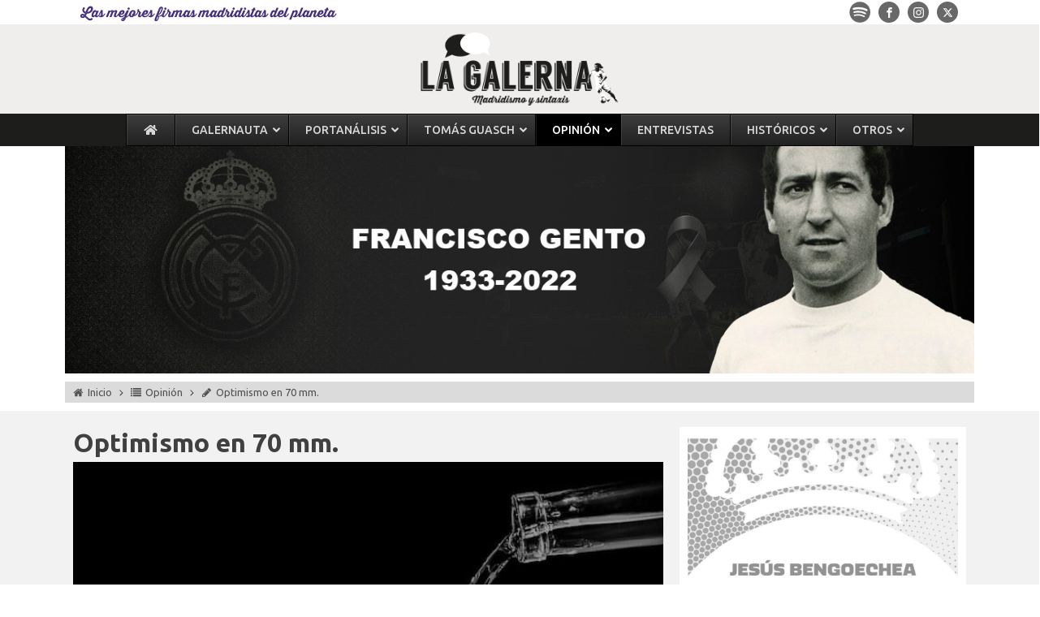

--- FILE ---
content_type: text/html; charset=UTF-8
request_url: https://www.lagalerna.com/optimismo-en-70-mm/
body_size: 43005
content:
<!DOCTYPE html>
<html lang="es" >
<head>
<meta charset="UTF-8">
<meta name="viewport" content="width=device-width, initial-scale=1.0">
<!-- WP_HEAD() START -->
<link rel="preload" as="style" href="https://fonts.googleapis.com/css?family=Ubuntu:100,200,300,400,500,600,700,800,900|Ubuntu:100,200,300,400,500,600,700,800,900" >
<link rel="stylesheet" href="https://fonts.googleapis.com/css?family=Ubuntu:100,200,300,400,500,600,700,800,900|Ubuntu:100,200,300,400,500,600,700,800,900">
<meta name='robots' content='index, follow, max-image-preview:large, max-snippet:-1, max-video-preview:-1' />

	<!-- Global site tag (gtag.js) - Google Analytics -->
	<script async src="https://www.googletagmanager.com/gtag/js?id=UA-62723922-1"></script>
	<script>
	  window.dataLayer = window.dataLayer || [];
	  function gtag(){dataLayer.push(arguments);}
	  gtag('js', new Date());

	  gtag('config', 'UA-62723922-1');
	</script>
		<!-- Google Adsense -->	
	<script async src="https://pagead2.googlesyndication.com/pagead/js/adsbygoogle.js"></script>
	<script>
	  (adsbygoogle = window.adsbygoogle || []).push({
		google_ad_client: "ca-pub-7714822393744196",
		enable_page_level_ads: true
	  });
	</script>
	
	<!-- This site is optimized with the Yoast SEO Premium plugin v26.7 (Yoast SEO v26.7) - https://yoast.com/wordpress/plugins/seo/ -->
	<title>Optimismo en 70 mm. - La Galerna</title>
<link data-rocket-prefetch href="https://fonts.googleapis.com" rel="dns-prefetch">
<link data-rocket-prefetch href="https://www.googletagmanager.com" rel="dns-prefetch">
<link data-rocket-prefetch href="https://pagead2.googlesyndication.com" rel="dns-prefetch">
<link data-rocket-prefetch href="https://use.fontawesome.com" rel="dns-prefetch">
<link data-rocket-prefetch href="https://cdn.onesignal.com" rel="dns-prefetch"><link rel="preload" data-rocket-preload as="image" href="https://pbs.twimg.com/profile_images/1774047107705389056/8xc8VMiA_normal.jpg" fetchpriority="high">
	<meta name="description" content="Optimismo en 70 mm. - Post en la web madridista La Galerna sobre Optimismo en 70 mm. ¡Léelo ahora!" />
	<link rel="canonical" href="https://www.lagalerna.com/optimismo-en-70-mm/" />
	<meta property="og:locale" content="es_ES" />
	<meta property="og:type" content="article" />
	<meta property="og:title" content="Optimismo en 70 mm." />
	<meta property="og:description" content="Desperté granulado, con el color saturado y en 70 mm, como en una película de 1977. Al hablar, comprobé que mi dicción era perfecta, el tono grave y el" />
	<meta property="og:url" content="https://www.lagalerna.com/optimismo-en-70-mm/" />
	<meta property="og:site_name" content="La Galerna" />
	<meta property="article:publisher" content="https://www.facebook.com/lagalernamadridismo/" />
	<meta property="article:published_time" content="2020-02-28T16:30:35+00:00" />
	<meta property="article:modified_time" content="2021-02-09T19:42:59+00:00" />
	<meta property="og:image" content="https://www.lagalerna.com/wp-content/uploads/2020/02/paquito-ultimo.jpg" />
	<meta property="og:image:width" content="650" />
	<meta property="og:image:height" content="430" />
	<meta property="og:image:type" content="image/jpeg" />
	<meta name="author" content="Francisco Javier Sánchez Palomares" />
	<meta name="twitter:card" content="summary_large_image" />
	<meta name="twitter:creator" content="@lagalerna_" />
	<meta name="twitter:site" content="@lagalerna_" />
	<meta name="twitter:label1" content="Escrito por" />
	<meta name="twitter:data1" content="Francisco Javier Sánchez Palomares" />
	<meta name="twitter:label2" content="Tiempo de lectura" />
	<meta name="twitter:data2" content="4 minutos" />
	<script type="application/ld+json" class="yoast-schema-graph">{"@context":"https://schema.org","@graph":[{"@type":"Article","@id":"https://www.lagalerna.com/optimismo-en-70-mm/#article","isPartOf":{"@id":"https://www.lagalerna.com/optimismo-en-70-mm/"},"author":{"name":"Francisco Javier Sánchez Palomares","@id":"https://www.lagalerna.com/#/schema/person/2c3817591b9d19bec5ecacce64051cd8"},"headline":"Optimismo en 70 mm.","datePublished":"2020-02-28T16:30:35+00:00","dateModified":"2021-02-09T19:42:59+00:00","mainEntityOfPage":{"@id":"https://www.lagalerna.com/optimismo-en-70-mm/"},"wordCount":804,"commentCount":0,"publisher":{"@id":"https://www.lagalerna.com/#organization"},"image":{"@id":"https://www.lagalerna.com/optimismo-en-70-mm/#primaryimage"},"thumbnailUrl":"https://www.lagalerna.com/wp-content/uploads/2020/02/paquito-ultimo.jpg","articleSection":["Opinión"],"inLanguage":"es","potentialAction":[{"@type":"CommentAction","name":"Comment","target":["https://www.lagalerna.com/optimismo-en-70-mm/#respond"]}]},{"@type":"WebPage","@id":"https://www.lagalerna.com/optimismo-en-70-mm/","url":"https://www.lagalerna.com/optimismo-en-70-mm/","name":"Optimismo en 70 mm. - La Galerna","isPartOf":{"@id":"https://www.lagalerna.com/#website"},"primaryImageOfPage":{"@id":"https://www.lagalerna.com/optimismo-en-70-mm/#primaryimage"},"image":{"@id":"https://www.lagalerna.com/optimismo-en-70-mm/#primaryimage"},"thumbnailUrl":"https://www.lagalerna.com/wp-content/uploads/2020/02/paquito-ultimo.jpg","datePublished":"2020-02-28T16:30:35+00:00","dateModified":"2021-02-09T19:42:59+00:00","description":"Optimismo en 70 mm. - Post en la web madridista La Galerna sobre Optimismo en 70 mm. ¡Léelo ahora!","breadcrumb":{"@id":"https://www.lagalerna.com/optimismo-en-70-mm/#breadcrumb"},"inLanguage":"es","potentialAction":[{"@type":"ReadAction","target":["https://www.lagalerna.com/optimismo-en-70-mm/"]}]},{"@type":"ImageObject","inLanguage":"es","@id":"https://www.lagalerna.com/optimismo-en-70-mm/#primaryimage","url":"https://www.lagalerna.com/wp-content/uploads/2020/02/paquito-ultimo.jpg","contentUrl":"https://www.lagalerna.com/wp-content/uploads/2020/02/paquito-ultimo.jpg","width":650,"height":430},{"@type":"BreadcrumbList","@id":"https://www.lagalerna.com/optimismo-en-70-mm/#breadcrumb","itemListElement":[{"@type":"ListItem","position":1,"name":"Portada","item":"https://www.lagalerna.com/"},{"@type":"ListItem","position":2,"name":"Optimismo en 70 mm."}]},{"@type":"WebSite","@id":"https://www.lagalerna.com/#website","url":"https://www.lagalerna.com/","name":"La Galerna","description":"Madridismo y sintaxis","publisher":{"@id":"https://www.lagalerna.com/#organization"},"potentialAction":[{"@type":"SearchAction","target":{"@type":"EntryPoint","urlTemplate":"https://www.lagalerna.com/?s={search_term_string}"},"query-input":{"@type":"PropertyValueSpecification","valueRequired":true,"valueName":"search_term_string"}}],"inLanguage":"es"},{"@type":"Organization","@id":"https://www.lagalerna.com/#organization","name":"La Galerna","url":"https://www.lagalerna.com/","logo":{"@type":"ImageObject","inLanguage":"es","@id":"https://www.lagalerna.com/#/schema/logo/image/","url":"","contentUrl":"","caption":"La Galerna"},"image":{"@id":"https://www.lagalerna.com/#/schema/logo/image/"},"sameAs":["https://www.facebook.com/lagalernamadridismo/","https://x.com/lagalerna_","https://instagram.com/lagalerna_?igshid=1jwg9z20d9sms","https://www.youtube.com/channel/UC-8OuYpE_uo3SmW9xTQPGOA"]},{"@type":"Person","@id":"https://www.lagalerna.com/#/schema/person/2c3817591b9d19bec5ecacce64051cd8","name":"Francisco Javier Sánchez Palomares","image":{"@type":"ImageObject","inLanguage":"es","@id":"https://www.lagalerna.com/#/schema/person/image/","url":"https://www.lagalerna.com/wp-content/uploads/2019/08/Paquito-96x96.jpg","contentUrl":"https://www.lagalerna.com/wp-content/uploads/2019/08/Paquito-96x96.jpg","caption":"Francisco Javier Sánchez Palomares"},"sameAs":["https://lasservilletassonparaelverano.wordpress.com/"],"url":"https://www.lagalerna.com/author/jbhbljnlkjn/"}]}</script>
	<!-- / Yoast SEO Premium plugin. -->


<link rel='dns-prefetch' href='//use.fontawesome.com' />
<link rel='dns-prefetch' href='//fonts.googleapis.com' />
<script type="text/javascript" id="wpp-js" src="https://www.lagalerna.com/wp-content/plugins/wordpress-popular-posts/assets/js/wpp.min.js?ver=7.3.6" data-sampling="0" data-sampling-rate="100" data-api-url="https://www.lagalerna.com/wp-json/wordpress-popular-posts" data-post-id="40907" data-token="5a8f1cfa40" data-lang="0" data-debug="0"></script>
<link rel="alternate" type="application/rss+xml" title="La Galerna &raquo; Comentario Optimismo en 70 mm. del feed" href="https://www.lagalerna.com/optimismo-en-70-mm/feed/" />
<link rel="alternate" title="oEmbed (JSON)" type="application/json+oembed" href="https://www.lagalerna.com/wp-json/oembed/1.0/embed?url=https%3A%2F%2Fwww.lagalerna.com%2Foptimismo-en-70-mm%2F" />
<link rel="alternate" title="oEmbed (XML)" type="text/xml+oembed" href="https://www.lagalerna.com/wp-json/oembed/1.0/embed?url=https%3A%2F%2Fwww.lagalerna.com%2Foptimismo-en-70-mm%2F&#038;format=xml" />
<style id='wp-img-auto-sizes-contain-inline-css' type='text/css'>
img:is([sizes=auto i],[sizes^="auto," i]){contain-intrinsic-size:3000px 1500px}
/*# sourceURL=wp-img-auto-sizes-contain-inline-css */
</style>
<link rel='stylesheet' id='toolset_bootstrap_4-css' href='https://www.lagalerna.com/wp-content/plugins/wp-views/vendor/toolset/toolset-common/res/lib/bootstrap4/css/bootstrap.min.css?ver=4.5.3' type='text/css' media='screen' />
<link rel='stylesheet' id='wp-block-library-css' href='https://www.lagalerna.com/wp-includes/css/dist/block-library/style.min.css?ver=35b912bf766bca6aafd9dee11b346c51' type='text/css' media='all' />
<style id='global-styles-inline-css' type='text/css'>
:root{--wp--preset--aspect-ratio--square: 1;--wp--preset--aspect-ratio--4-3: 4/3;--wp--preset--aspect-ratio--3-4: 3/4;--wp--preset--aspect-ratio--3-2: 3/2;--wp--preset--aspect-ratio--2-3: 2/3;--wp--preset--aspect-ratio--16-9: 16/9;--wp--preset--aspect-ratio--9-16: 9/16;--wp--preset--color--black: #000000;--wp--preset--color--cyan-bluish-gray: #abb8c3;--wp--preset--color--white: #ffffff;--wp--preset--color--pale-pink: #f78da7;--wp--preset--color--vivid-red: #cf2e2e;--wp--preset--color--luminous-vivid-orange: #ff6900;--wp--preset--color--luminous-vivid-amber: #fcb900;--wp--preset--color--light-green-cyan: #7bdcb5;--wp--preset--color--vivid-green-cyan: #00d084;--wp--preset--color--pale-cyan-blue: #8ed1fc;--wp--preset--color--vivid-cyan-blue: #0693e3;--wp--preset--color--vivid-purple: #9b51e0;--wp--preset--gradient--vivid-cyan-blue-to-vivid-purple: linear-gradient(135deg,rgb(6,147,227) 0%,rgb(155,81,224) 100%);--wp--preset--gradient--light-green-cyan-to-vivid-green-cyan: linear-gradient(135deg,rgb(122,220,180) 0%,rgb(0,208,130) 100%);--wp--preset--gradient--luminous-vivid-amber-to-luminous-vivid-orange: linear-gradient(135deg,rgb(252,185,0) 0%,rgb(255,105,0) 100%);--wp--preset--gradient--luminous-vivid-orange-to-vivid-red: linear-gradient(135deg,rgb(255,105,0) 0%,rgb(207,46,46) 100%);--wp--preset--gradient--very-light-gray-to-cyan-bluish-gray: linear-gradient(135deg,rgb(238,238,238) 0%,rgb(169,184,195) 100%);--wp--preset--gradient--cool-to-warm-spectrum: linear-gradient(135deg,rgb(74,234,220) 0%,rgb(151,120,209) 20%,rgb(207,42,186) 40%,rgb(238,44,130) 60%,rgb(251,105,98) 80%,rgb(254,248,76) 100%);--wp--preset--gradient--blush-light-purple: linear-gradient(135deg,rgb(255,206,236) 0%,rgb(152,150,240) 100%);--wp--preset--gradient--blush-bordeaux: linear-gradient(135deg,rgb(254,205,165) 0%,rgb(254,45,45) 50%,rgb(107,0,62) 100%);--wp--preset--gradient--luminous-dusk: linear-gradient(135deg,rgb(255,203,112) 0%,rgb(199,81,192) 50%,rgb(65,88,208) 100%);--wp--preset--gradient--pale-ocean: linear-gradient(135deg,rgb(255,245,203) 0%,rgb(182,227,212) 50%,rgb(51,167,181) 100%);--wp--preset--gradient--electric-grass: linear-gradient(135deg,rgb(202,248,128) 0%,rgb(113,206,126) 100%);--wp--preset--gradient--midnight: linear-gradient(135deg,rgb(2,3,129) 0%,rgb(40,116,252) 100%);--wp--preset--font-size--small: 13px;--wp--preset--font-size--medium: 20px;--wp--preset--font-size--large: 36px;--wp--preset--font-size--x-large: 42px;--wp--preset--spacing--20: 0.44rem;--wp--preset--spacing--30: 0.67rem;--wp--preset--spacing--40: 1rem;--wp--preset--spacing--50: 1.5rem;--wp--preset--spacing--60: 2.25rem;--wp--preset--spacing--70: 3.38rem;--wp--preset--spacing--80: 5.06rem;--wp--preset--shadow--natural: 6px 6px 9px rgba(0, 0, 0, 0.2);--wp--preset--shadow--deep: 12px 12px 50px rgba(0, 0, 0, 0.4);--wp--preset--shadow--sharp: 6px 6px 0px rgba(0, 0, 0, 0.2);--wp--preset--shadow--outlined: 6px 6px 0px -3px rgb(255, 255, 255), 6px 6px rgb(0, 0, 0);--wp--preset--shadow--crisp: 6px 6px 0px rgb(0, 0, 0);}:where(.is-layout-flex){gap: 0.5em;}:where(.is-layout-grid){gap: 0.5em;}body .is-layout-flex{display: flex;}.is-layout-flex{flex-wrap: wrap;align-items: center;}.is-layout-flex > :is(*, div){margin: 0;}body .is-layout-grid{display: grid;}.is-layout-grid > :is(*, div){margin: 0;}:where(.wp-block-columns.is-layout-flex){gap: 2em;}:where(.wp-block-columns.is-layout-grid){gap: 2em;}:where(.wp-block-post-template.is-layout-flex){gap: 1.25em;}:where(.wp-block-post-template.is-layout-grid){gap: 1.25em;}.has-black-color{color: var(--wp--preset--color--black) !important;}.has-cyan-bluish-gray-color{color: var(--wp--preset--color--cyan-bluish-gray) !important;}.has-white-color{color: var(--wp--preset--color--white) !important;}.has-pale-pink-color{color: var(--wp--preset--color--pale-pink) !important;}.has-vivid-red-color{color: var(--wp--preset--color--vivid-red) !important;}.has-luminous-vivid-orange-color{color: var(--wp--preset--color--luminous-vivid-orange) !important;}.has-luminous-vivid-amber-color{color: var(--wp--preset--color--luminous-vivid-amber) !important;}.has-light-green-cyan-color{color: var(--wp--preset--color--light-green-cyan) !important;}.has-vivid-green-cyan-color{color: var(--wp--preset--color--vivid-green-cyan) !important;}.has-pale-cyan-blue-color{color: var(--wp--preset--color--pale-cyan-blue) !important;}.has-vivid-cyan-blue-color{color: var(--wp--preset--color--vivid-cyan-blue) !important;}.has-vivid-purple-color{color: var(--wp--preset--color--vivid-purple) !important;}.has-black-background-color{background-color: var(--wp--preset--color--black) !important;}.has-cyan-bluish-gray-background-color{background-color: var(--wp--preset--color--cyan-bluish-gray) !important;}.has-white-background-color{background-color: var(--wp--preset--color--white) !important;}.has-pale-pink-background-color{background-color: var(--wp--preset--color--pale-pink) !important;}.has-vivid-red-background-color{background-color: var(--wp--preset--color--vivid-red) !important;}.has-luminous-vivid-orange-background-color{background-color: var(--wp--preset--color--luminous-vivid-orange) !important;}.has-luminous-vivid-amber-background-color{background-color: var(--wp--preset--color--luminous-vivid-amber) !important;}.has-light-green-cyan-background-color{background-color: var(--wp--preset--color--light-green-cyan) !important;}.has-vivid-green-cyan-background-color{background-color: var(--wp--preset--color--vivid-green-cyan) !important;}.has-pale-cyan-blue-background-color{background-color: var(--wp--preset--color--pale-cyan-blue) !important;}.has-vivid-cyan-blue-background-color{background-color: var(--wp--preset--color--vivid-cyan-blue) !important;}.has-vivid-purple-background-color{background-color: var(--wp--preset--color--vivid-purple) !important;}.has-black-border-color{border-color: var(--wp--preset--color--black) !important;}.has-cyan-bluish-gray-border-color{border-color: var(--wp--preset--color--cyan-bluish-gray) !important;}.has-white-border-color{border-color: var(--wp--preset--color--white) !important;}.has-pale-pink-border-color{border-color: var(--wp--preset--color--pale-pink) !important;}.has-vivid-red-border-color{border-color: var(--wp--preset--color--vivid-red) !important;}.has-luminous-vivid-orange-border-color{border-color: var(--wp--preset--color--luminous-vivid-orange) !important;}.has-luminous-vivid-amber-border-color{border-color: var(--wp--preset--color--luminous-vivid-amber) !important;}.has-light-green-cyan-border-color{border-color: var(--wp--preset--color--light-green-cyan) !important;}.has-vivid-green-cyan-border-color{border-color: var(--wp--preset--color--vivid-green-cyan) !important;}.has-pale-cyan-blue-border-color{border-color: var(--wp--preset--color--pale-cyan-blue) !important;}.has-vivid-cyan-blue-border-color{border-color: var(--wp--preset--color--vivid-cyan-blue) !important;}.has-vivid-purple-border-color{border-color: var(--wp--preset--color--vivid-purple) !important;}.has-vivid-cyan-blue-to-vivid-purple-gradient-background{background: var(--wp--preset--gradient--vivid-cyan-blue-to-vivid-purple) !important;}.has-light-green-cyan-to-vivid-green-cyan-gradient-background{background: var(--wp--preset--gradient--light-green-cyan-to-vivid-green-cyan) !important;}.has-luminous-vivid-amber-to-luminous-vivid-orange-gradient-background{background: var(--wp--preset--gradient--luminous-vivid-amber-to-luminous-vivid-orange) !important;}.has-luminous-vivid-orange-to-vivid-red-gradient-background{background: var(--wp--preset--gradient--luminous-vivid-orange-to-vivid-red) !important;}.has-very-light-gray-to-cyan-bluish-gray-gradient-background{background: var(--wp--preset--gradient--very-light-gray-to-cyan-bluish-gray) !important;}.has-cool-to-warm-spectrum-gradient-background{background: var(--wp--preset--gradient--cool-to-warm-spectrum) !important;}.has-blush-light-purple-gradient-background{background: var(--wp--preset--gradient--blush-light-purple) !important;}.has-blush-bordeaux-gradient-background{background: var(--wp--preset--gradient--blush-bordeaux) !important;}.has-luminous-dusk-gradient-background{background: var(--wp--preset--gradient--luminous-dusk) !important;}.has-pale-ocean-gradient-background{background: var(--wp--preset--gradient--pale-ocean) !important;}.has-electric-grass-gradient-background{background: var(--wp--preset--gradient--electric-grass) !important;}.has-midnight-gradient-background{background: var(--wp--preset--gradient--midnight) !important;}.has-small-font-size{font-size: var(--wp--preset--font-size--small) !important;}.has-medium-font-size{font-size: var(--wp--preset--font-size--medium) !important;}.has-large-font-size{font-size: var(--wp--preset--font-size--large) !important;}.has-x-large-font-size{font-size: var(--wp--preset--font-size--x-large) !important;}
/*# sourceURL=global-styles-inline-css */
</style>

<style id='classic-theme-styles-inline-css' type='text/css'>
/*! This file is auto-generated */
.wp-block-button__link{color:#fff;background-color:#32373c;border-radius:9999px;box-shadow:none;text-decoration:none;padding:calc(.667em + 2px) calc(1.333em + 2px);font-size:1.125em}.wp-block-file__button{background:#32373c;color:#fff;text-decoration:none}
/*# sourceURL=/wp-includes/css/classic-themes.min.css */
</style>
<link rel='stylesheet' id='mediaelement-css' href='https://www.lagalerna.com/wp-includes/js/mediaelement/mediaelementplayer-legacy.min.css?ver=4.2.17' type='text/css' media='all' />
<link rel='stylesheet' id='wp-mediaelement-css' href='https://www.lagalerna.com/wp-includes/js/mediaelement/wp-mediaelement.min.css?ver=35b912bf766bca6aafd9dee11b346c51' type='text/css' media='all' />
<link data-minify="1" rel='stylesheet' id='view_editor_gutenberg_frontend_assets-css' href='https://www.lagalerna.com/wp-content/cache/min/1/wp-content/plugins/wp-views/public/css/views-frontend.css?ver=1768195779' type='text/css' media='all' />
<style id='view_editor_gutenberg_frontend_assets-inline-css' type='text/css'>
.wpv-sort-list-dropdown.wpv-sort-list-dropdown-style-default > span.wpv-sort-list,.wpv-sort-list-dropdown.wpv-sort-list-dropdown-style-default .wpv-sort-list-item {border-color: #cdcdcd;}.wpv-sort-list-dropdown.wpv-sort-list-dropdown-style-default .wpv-sort-list-item a {color: #444;background-color: #fff;}.wpv-sort-list-dropdown.wpv-sort-list-dropdown-style-default a:hover,.wpv-sort-list-dropdown.wpv-sort-list-dropdown-style-default a:focus {color: #000;background-color: #eee;}.wpv-sort-list-dropdown.wpv-sort-list-dropdown-style-default .wpv-sort-list-item.wpv-sort-list-current a {color: #000;background-color: #eee;}
.wpv-sort-list-dropdown.wpv-sort-list-dropdown-style-default > span.wpv-sort-list,.wpv-sort-list-dropdown.wpv-sort-list-dropdown-style-default .wpv-sort-list-item {border-color: #cdcdcd;}.wpv-sort-list-dropdown.wpv-sort-list-dropdown-style-default .wpv-sort-list-item a {color: #444;background-color: #fff;}.wpv-sort-list-dropdown.wpv-sort-list-dropdown-style-default a:hover,.wpv-sort-list-dropdown.wpv-sort-list-dropdown-style-default a:focus {color: #000;background-color: #eee;}.wpv-sort-list-dropdown.wpv-sort-list-dropdown-style-default .wpv-sort-list-item.wpv-sort-list-current a {color: #000;background-color: #eee;}.wpv-sort-list-dropdown.wpv-sort-list-dropdown-style-grey > span.wpv-sort-list,.wpv-sort-list-dropdown.wpv-sort-list-dropdown-style-grey .wpv-sort-list-item {border-color: #cdcdcd;}.wpv-sort-list-dropdown.wpv-sort-list-dropdown-style-grey .wpv-sort-list-item a {color: #444;background-color: #eeeeee;}.wpv-sort-list-dropdown.wpv-sort-list-dropdown-style-grey a:hover,.wpv-sort-list-dropdown.wpv-sort-list-dropdown-style-grey a:focus {color: #000;background-color: #e5e5e5;}.wpv-sort-list-dropdown.wpv-sort-list-dropdown-style-grey .wpv-sort-list-item.wpv-sort-list-current a {color: #000;background-color: #e5e5e5;}
.wpv-sort-list-dropdown.wpv-sort-list-dropdown-style-default > span.wpv-sort-list,.wpv-sort-list-dropdown.wpv-sort-list-dropdown-style-default .wpv-sort-list-item {border-color: #cdcdcd;}.wpv-sort-list-dropdown.wpv-sort-list-dropdown-style-default .wpv-sort-list-item a {color: #444;background-color: #fff;}.wpv-sort-list-dropdown.wpv-sort-list-dropdown-style-default a:hover,.wpv-sort-list-dropdown.wpv-sort-list-dropdown-style-default a:focus {color: #000;background-color: #eee;}.wpv-sort-list-dropdown.wpv-sort-list-dropdown-style-default .wpv-sort-list-item.wpv-sort-list-current a {color: #000;background-color: #eee;}.wpv-sort-list-dropdown.wpv-sort-list-dropdown-style-grey > span.wpv-sort-list,.wpv-sort-list-dropdown.wpv-sort-list-dropdown-style-grey .wpv-sort-list-item {border-color: #cdcdcd;}.wpv-sort-list-dropdown.wpv-sort-list-dropdown-style-grey .wpv-sort-list-item a {color: #444;background-color: #eeeeee;}.wpv-sort-list-dropdown.wpv-sort-list-dropdown-style-grey a:hover,.wpv-sort-list-dropdown.wpv-sort-list-dropdown-style-grey a:focus {color: #000;background-color: #e5e5e5;}.wpv-sort-list-dropdown.wpv-sort-list-dropdown-style-grey .wpv-sort-list-item.wpv-sort-list-current a {color: #000;background-color: #e5e5e5;}.wpv-sort-list-dropdown.wpv-sort-list-dropdown-style-blue > span.wpv-sort-list,.wpv-sort-list-dropdown.wpv-sort-list-dropdown-style-blue .wpv-sort-list-item {border-color: #0099cc;}.wpv-sort-list-dropdown.wpv-sort-list-dropdown-style-blue .wpv-sort-list-item a {color: #444;background-color: #cbddeb;}.wpv-sort-list-dropdown.wpv-sort-list-dropdown-style-blue a:hover,.wpv-sort-list-dropdown.wpv-sort-list-dropdown-style-blue a:focus {color: #000;background-color: #95bedd;}.wpv-sort-list-dropdown.wpv-sort-list-dropdown-style-blue .wpv-sort-list-item.wpv-sort-list-current a {color: #000;background-color: #95bedd;}
/*# sourceURL=view_editor_gutenberg_frontend_assets-inline-css */
</style>
<link rel='stylesheet' id='ctf_styles-css' href='https://www.lagalerna.com/wp-content/plugins/custom-twitter-feeds/css/ctf-styles.min.css?ver=2.3.1' type='text/css' media='all' />
<link data-minify="1" rel='stylesheet' id='oxygen-css' href='https://www.lagalerna.com/wp-content/cache/min/1/wp-content/plugins/oxygen/component-framework/oxygen.css?ver=1768195779' type='text/css' media='all' />
<link rel='stylesheet' id='ubermenu-ubuntu-css' href='//fonts.googleapis.com/css?family=Ubuntu%3A%2C300%2C400%2C700&#038;ver=35b912bf766bca6aafd9dee11b346c51' type='text/css' media='all' />
<link data-minify="1" rel='stylesheet' id='wp-postratings-css' href='https://www.lagalerna.com/wp-content/cache/min/1/wp-content/plugins/wp-postratings/css/postratings-css.css?ver=1768195779' type='text/css' media='all' />
<link rel='stylesheet' id='jquery-gray-style-css' href='https://www.lagalerna.com/wp-content/uploads/css/gray.min.css?ver=1.7.0' type='text/css' media='all' />
<link data-minify="1" rel='stylesheet' id='wordpress-popular-posts-css-css' href='https://www.lagalerna.com/wp-content/cache/min/1/wp-content/plugins/wordpress-popular-posts/assets/css/wpp.css?ver=1768195779' type='text/css' media='all' />
<link data-minify="1" rel='stylesheet' id='heateor_sss_frontend_css-css' href='https://www.lagalerna.com/wp-content/cache/min/1/wp-content/plugins/sassy-social-share/public/css/sassy-social-share-public.css?ver=1768195779' type='text/css' media='all' />
<style id='heateor_sss_frontend_css-inline-css' type='text/css'>
.heateor_sss_button_instagram span.heateor_sss_svg,a.heateor_sss_instagram span.heateor_sss_svg{background:radial-gradient(circle at 30% 107%,#fdf497 0,#fdf497 5%,#fd5949 45%,#d6249f 60%,#285aeb 90%)}div.heateor_sss_horizontal_sharing a.heateor_sss_button_instagram span{background:#585858!important;}div.heateor_sss_standard_follow_icons_container a.heateor_sss_button_instagram span{background:#585858}div.heateor_sss_horizontal_sharing a.heateor_sss_button_instagram span:hover{background:#000000!important;}div.heateor_sss_standard_follow_icons_container a.heateor_sss_button_instagram span:hover{background:#000000}.heateor_sss_horizontal_sharing .heateor_sss_svg,.heateor_sss_standard_follow_icons_container .heateor_sss_svg{background-color:#585858!important;background:#585858!important;color:#fff;border-width:0px;border-style:solid;border-color:transparent}.heateor_sss_horizontal_sharing .heateorSssTCBackground{color:#666}.heateor_sss_horizontal_sharing span.heateor_sss_svg:hover,.heateor_sss_standard_follow_icons_container span.heateor_sss_svg:hover{background-color:#000000!important;background:#000000!importantborder-color:transparent;}.heateor_sss_vertical_sharing span.heateor_sss_svg,.heateor_sss_floating_follow_icons_container span.heateor_sss_svg{color:#fff;border-width:0px;border-style:solid;border-color:transparent;}.heateor_sss_vertical_sharing .heateorSssTCBackground{color:#666;}.heateor_sss_vertical_sharing span.heateor_sss_svg:hover,.heateor_sss_floating_follow_icons_container span.heateor_sss_svg:hover{border-color:transparent;}@media screen and (max-width:783px) {.heateor_sss_vertical_sharing{display:none!important}}div.heateor_sss_sharing_title{text-align:center}div.heateor_sss_sharing_ul{width:100%;text-align:center;}div.heateor_sss_horizontal_sharing div.heateor_sss_sharing_ul a{float:none!important;display:inline-block;}
/*# sourceURL=heateor_sss_frontend_css-inline-css */
</style>
<link rel='stylesheet' id='tp-open-sans-css' href='https://fonts.googleapis.com/css?family=Open+Sans%3A300%2C400%2C600%2C700%2C800&#038;ver=1.1.6' type='text/css' media='all' />
<link rel='stylesheet' id='tp-raleway-css' href='https://fonts.googleapis.com/css?family=Raleway%3A100%2C200%2C300%2C400%2C500%2C600%2C700%2C800%2C900&#038;ver=1.1.6' type='text/css' media='all' />
<link rel='stylesheet' id='tp-droid-serif-css' href='https://fonts.googleapis.com/css?family=Droid+Serif%3A400%2C700&#038;ver=1.1.6' type='text/css' media='all' />
<link rel='stylesheet' id='tp-ubuntu-css' href='https://fonts.googleapis.com/css?family=Ubuntu%3A300%2C300i%2C400%2C400i%2C500%2C500i%2C700%2C700i&#038;ver=1.1.6' type='text/css' media='all' />
<link rel='stylesheet' id='ubermenu-css' href='https://www.lagalerna.com/wp-content/plugins/ubermenu/pro/assets/css/ubermenu.min.css?ver=3.8.5' type='text/css' media='all' />
<link data-minify="1" rel='stylesheet' id='ubermenu-black-white-2-css' href='https://www.lagalerna.com/wp-content/cache/min/1/wp-content/plugins/ubermenu/assets/css/skins/blackwhite2.css?ver=1768195779' type='text/css' media='all' />
<link data-minify="1" rel='stylesheet' id='ubermenu-font-awesome-all-css' href='https://www.lagalerna.com/wp-content/cache/min/1/wp-content/plugins/ubermenu/assets/fontawesome/css/all.min.css?ver=1768195779' type='text/css' media='all' />
<script type="text/javascript" src="https://www.lagalerna.com/wp-content/plugins/wp-views/vendor/toolset/common-es/public/toolset-common-es-frontend.js?ver=175000" id="toolset-common-es-frontend-js"></script>
<script type="text/javascript" src="https://www.lagalerna.com/wp-includes/js/jquery/jquery.min.js?ver=3.7.1" id="jquery-core-js"></script>
<script type="text/javascript" defer src="//use.fontawesome.com/releases/v5.11.1/js/all.js" id="font-awesome-latest-js"></script>
<script type="text/javascript" id="tp-tools-js-before">
/* <![CDATA[ */
 window.ESG ??= {}; ESG.E ??= {}; ESG.E.site_url = 'https://www.lagalerna.com'; ESG.E.plugin_url = 'https://www.lagalerna.com/wp-content/plugins/essential-grid/'; ESG.E.ajax_url = 'https://www.lagalerna.com/wp-admin/admin-ajax.php'; ESG.E.nonce = '459906bcd2'; ESG.E.tptools = true; ESG.E.waitTptFunc ??= []; ESG.F ??= {}; ESG.F.waitTpt = () => { if ( typeof jQuery==='undefined' || !window?._tpt?.regResource || !ESG?.E?.plugin_url || (!ESG.E.tptools && !window?.SR7?.E?.plugin_url) ) return setTimeout(ESG.F.waitTpt, 29); if (!window._tpt.gsap) window._tpt.regResource({id: 'tpgsap', url : ESG.E.tptools && ESG.E.plugin_url+'/public/assets/js/libs/tpgsap.js' || SR7.E.plugin_url + 'public/js/libs/tpgsap.js'}); _tpt.checkResources(['tpgsap']).then(() => { if (window.tpGS && !_tpt?.Back) { _tpt.eases = tpGS.eases; Object.keys(_tpt.eases).forEach((e) => {_tpt[e] === undefined && (_tpt[e] = tpGS[e])}); } ESG.E.waitTptFunc.forEach((f) => { typeof f === 'function' && f(); }); ESG.E.waitTptFunc = []; }); }
//# sourceURL=tp-tools-js-before
/* ]]> */
</script>
<script type="text/javascript" src="https://www.lagalerna.com/wp-content/plugins/essential-grid/public/assets/js/libs/tptools.js?ver=6.7.25" id="tp-tools-js" async="async" data-wp-strategy="async"></script>
<link rel="https://api.w.org/" href="https://www.lagalerna.com/wp-json/" /><link rel="alternate" title="JSON" type="application/json" href="https://www.lagalerna.com/wp-json/wp/v2/posts/40907" />  <script src="https://cdn.onesignal.com/sdks/web/v16/OneSignalSDK.page.js" defer></script>
  <script>
          window.OneSignalDeferred = window.OneSignalDeferred || [];
          OneSignalDeferred.push(async function(OneSignal) {
            await OneSignal.init({
              appId: "108e99a9-b903-4ddc-96cc-c45a3053dbd0",
              serviceWorkerOverrideForTypical: true,
              path: "https://www.lagalerna.com/wp-content/plugins/onesignal-free-web-push-notifications/sdk_files/",
              serviceWorkerParam: { scope: "/wp-content/plugins/onesignal-free-web-push-notifications/sdk_files/push/onesignal/" },
              serviceWorkerPath: "OneSignalSDKWorker.js",
            });
          });

          // Unregister the legacy OneSignal service worker to prevent scope conflicts
          if (navigator.serviceWorker) {
            navigator.serviceWorker.getRegistrations().then((registrations) => {
              // Iterate through all registered service workers
              registrations.forEach((registration) => {
                // Check the script URL to identify the specific service worker
                if (registration.active && registration.active.scriptURL.includes('OneSignalSDKWorker.js.php')) {
                  // Unregister the service worker
                  registration.unregister().then((success) => {
                    if (success) {
                      console.log('OneSignalSW: Successfully unregistered:', registration.active.scriptURL);
                    } else {
                      console.log('OneSignalSW: Failed to unregister:', registration.active.scriptURL);
                    }
                  });
                }
              });
            }).catch((error) => {
              console.error('Error fetching service worker registrations:', error);
            });
        }
        </script>
<style id="ubermenu-custom-generated-css">
/** Font Awesome 4 Compatibility **/
.fa{font-style:normal;font-variant:normal;font-weight:normal;font-family:FontAwesome;}

/** UberMenu Custom Menu Styles (Customizer) **/
/* main */
 .ubermenu-main .ubermenu-item-level-0 > .ubermenu-target { font-size:14px; text-transform:uppercase; }
 .ubermenu-main .ubermenu-nav .ubermenu-item.ubermenu-item-level-0 > .ubermenu-target { font-weight:500; }
 .ubermenu-main .ubermenu-item-level-0 > .ubermenu-target, .ubermenu-main .ubermenu-item-level-0 > .ubermenu-custom-content.ubermenu-custom-content-padded { padding-top:10px; padding-bottom:10px; }
 .ubermenu-main, .ubermenu-main .ubermenu-target, .ubermenu-main .ubermenu-nav .ubermenu-item-level-0 .ubermenu-target, .ubermenu-main div, .ubermenu-main p, .ubermenu-main input { font-family:'Ubuntu', serif; }
/* mobile */
 .ubermenu-mobile .ubermenu-item-level-0 > .ubermenu-target { font-size:14px; text-transform:uppercase; }
 .ubermenu-mobile .ubermenu-nav .ubermenu-item.ubermenu-item-level-0 > .ubermenu-target { font-weight:500; }
 .ubermenu-mobile .ubermenu-item-level-0 > .ubermenu-target, .ubermenu-mobile .ubermenu-item-level-0 > .ubermenu-custom-content.ubermenu-custom-content-padded { padding-top:10px; padding-bottom:10px; }
 .ubermenu-mobile, .ubermenu-mobile .ubermenu-target, .ubermenu-mobile .ubermenu-nav .ubermenu-item-level-0 .ubermenu-target, .ubermenu-mobile div, .ubermenu-mobile p, .ubermenu-mobile input { font-family:'Ubuntu', serif; }


/** UberMenu Custom Menu Item Styles (Menu Item Settings) **/
/* 25569 */  .ubermenu .ubermenu-item.ubermenu-item-25569.ubermenu-active > .ubermenu-target, .ubermenu .ubermenu-item.ubermenu-item-25569 > .ubermenu-target:hover, .ubermenu .ubermenu-submenu .ubermenu-item.ubermenu-item-25569.ubermenu-active > .ubermenu-target, .ubermenu .ubermenu-submenu .ubermenu-item.ubermenu-item-25569 > .ubermenu-target:hover { background:#303030; }
             .ubermenu .ubermenu-item.ubermenu-item-25569.ubermenu-active > .ubermenu-target, .ubermenu .ubermenu-item.ubermenu-item-25569:hover > .ubermenu-target, .ubermenu .ubermenu-submenu .ubermenu-item.ubermenu-item-25569.ubermenu-active > .ubermenu-target, .ubermenu .ubermenu-submenu .ubermenu-item.ubermenu-item-25569:hover > .ubermenu-target { color:#ffffff; }
             .ubermenu .ubermenu-item.ubermenu-item-25569.ubermenu-current-menu-item > .ubermenu-target,.ubermenu .ubermenu-item.ubermenu-item-25569.ubermenu-current-menu-ancestor > .ubermenu-target { background:#303030; color:#ffffff; }
/* 25570 */  .ubermenu .ubermenu-item.ubermenu-item-25570.ubermenu-active > .ubermenu-target, .ubermenu .ubermenu-item.ubermenu-item-25570 > .ubermenu-target:hover, .ubermenu .ubermenu-submenu .ubermenu-item.ubermenu-item-25570.ubermenu-active > .ubermenu-target, .ubermenu .ubermenu-submenu .ubermenu-item.ubermenu-item-25570 > .ubermenu-target:hover { background:#303030; }
             .ubermenu .ubermenu-item.ubermenu-item-25570.ubermenu-active > .ubermenu-target, .ubermenu .ubermenu-item.ubermenu-item-25570:hover > .ubermenu-target, .ubermenu .ubermenu-submenu .ubermenu-item.ubermenu-item-25570.ubermenu-active > .ubermenu-target, .ubermenu .ubermenu-submenu .ubermenu-item.ubermenu-item-25570:hover > .ubermenu-target { color:#ffffff; }
             .ubermenu .ubermenu-item.ubermenu-item-25570.ubermenu-current-menu-item > .ubermenu-target,.ubermenu .ubermenu-item.ubermenu-item-25570.ubermenu-current-menu-ancestor > .ubermenu-target { background:#303030; color:#ffffff; }
/* 25571 */  .ubermenu .ubermenu-item.ubermenu-item-25571.ubermenu-active > .ubermenu-target, .ubermenu .ubermenu-item.ubermenu-item-25571 > .ubermenu-target:hover, .ubermenu .ubermenu-submenu .ubermenu-item.ubermenu-item-25571.ubermenu-active > .ubermenu-target, .ubermenu .ubermenu-submenu .ubermenu-item.ubermenu-item-25571 > .ubermenu-target:hover { background:#303030; }
             .ubermenu .ubermenu-item.ubermenu-item-25571.ubermenu-active > .ubermenu-target, .ubermenu .ubermenu-item.ubermenu-item-25571:hover > .ubermenu-target, .ubermenu .ubermenu-submenu .ubermenu-item.ubermenu-item-25571.ubermenu-active > .ubermenu-target, .ubermenu .ubermenu-submenu .ubermenu-item.ubermenu-item-25571:hover > .ubermenu-target { color:#ffffff; }
             .ubermenu .ubermenu-item.ubermenu-item-25571.ubermenu-current-menu-item > .ubermenu-target,.ubermenu .ubermenu-item.ubermenu-item-25571.ubermenu-current-menu-ancestor > .ubermenu-target { background:#303030; color:#ffffff; }
/* 25572 */  .ubermenu .ubermenu-item.ubermenu-item-25572.ubermenu-active > .ubermenu-target, .ubermenu .ubermenu-item.ubermenu-item-25572 > .ubermenu-target:hover, .ubermenu .ubermenu-submenu .ubermenu-item.ubermenu-item-25572.ubermenu-active > .ubermenu-target, .ubermenu .ubermenu-submenu .ubermenu-item.ubermenu-item-25572 > .ubermenu-target:hover { background:#303030; }
             .ubermenu .ubermenu-item.ubermenu-item-25572.ubermenu-active > .ubermenu-target, .ubermenu .ubermenu-item.ubermenu-item-25572:hover > .ubermenu-target, .ubermenu .ubermenu-submenu .ubermenu-item.ubermenu-item-25572.ubermenu-active > .ubermenu-target, .ubermenu .ubermenu-submenu .ubermenu-item.ubermenu-item-25572:hover > .ubermenu-target { color:#ffffff; }
             .ubermenu .ubermenu-item.ubermenu-item-25572.ubermenu-current-menu-item > .ubermenu-target,.ubermenu .ubermenu-item.ubermenu-item-25572.ubermenu-current-menu-ancestor > .ubermenu-target { background:#303030; color:#ffffff; }
/* 25589 */  .ubermenu .ubermenu-item.ubermenu-item-25589.ubermenu-active > .ubermenu-target, .ubermenu .ubermenu-item.ubermenu-item-25589 > .ubermenu-target:hover, .ubermenu .ubermenu-submenu .ubermenu-item.ubermenu-item-25589.ubermenu-active > .ubermenu-target, .ubermenu .ubermenu-submenu .ubermenu-item.ubermenu-item-25589 > .ubermenu-target:hover { background:#303030; }
             .ubermenu .ubermenu-item.ubermenu-item-25589.ubermenu-active > .ubermenu-target, .ubermenu .ubermenu-item.ubermenu-item-25589:hover > .ubermenu-target, .ubermenu .ubermenu-submenu .ubermenu-item.ubermenu-item-25589.ubermenu-active > .ubermenu-target, .ubermenu .ubermenu-submenu .ubermenu-item.ubermenu-item-25589:hover > .ubermenu-target { color:#ffffff; }
             .ubermenu .ubermenu-item.ubermenu-item-25589.ubermenu-current-menu-item > .ubermenu-target,.ubermenu .ubermenu-item.ubermenu-item-25589.ubermenu-current-menu-ancestor > .ubermenu-target { background:#303030; color:#ffffff; }
/* 25588 */  .ubermenu .ubermenu-item.ubermenu-item-25588 > .ubermenu-target { background:#303030; color:#e0e0e0; }
             .ubermenu .ubermenu-item.ubermenu-item-25588.ubermenu-active > .ubermenu-target, .ubermenu .ubermenu-item.ubermenu-item-25588 > .ubermenu-target:hover, .ubermenu .ubermenu-submenu .ubermenu-item.ubermenu-item-25588.ubermenu-active > .ubermenu-target, .ubermenu .ubermenu-submenu .ubermenu-item.ubermenu-item-25588 > .ubermenu-target:hover { background:#303030; }
             .ubermenu .ubermenu-item.ubermenu-item-25588.ubermenu-active > .ubermenu-target, .ubermenu .ubermenu-item.ubermenu-item-25588:hover > .ubermenu-target, .ubermenu .ubermenu-submenu .ubermenu-item.ubermenu-item-25588.ubermenu-active > .ubermenu-target, .ubermenu .ubermenu-submenu .ubermenu-item.ubermenu-item-25588:hover > .ubermenu-target { color:#ffffff; }
             .ubermenu .ubermenu-item.ubermenu-item-25588.ubermenu-current-menu-item > .ubermenu-target,.ubermenu .ubermenu-item.ubermenu-item-25588.ubermenu-current-menu-ancestor > .ubermenu-target { background:#303030; color:#ffffff; }
/* 25590 */  .ubermenu .ubermenu-item.ubermenu-item-25590.ubermenu-active > .ubermenu-target, .ubermenu .ubermenu-item.ubermenu-item-25590 > .ubermenu-target:hover, .ubermenu .ubermenu-submenu .ubermenu-item.ubermenu-item-25590.ubermenu-active > .ubermenu-target, .ubermenu .ubermenu-submenu .ubermenu-item.ubermenu-item-25590 > .ubermenu-target:hover { background:#303030; }
             .ubermenu .ubermenu-item.ubermenu-item-25590.ubermenu-active > .ubermenu-target, .ubermenu .ubermenu-item.ubermenu-item-25590:hover > .ubermenu-target, .ubermenu .ubermenu-submenu .ubermenu-item.ubermenu-item-25590.ubermenu-active > .ubermenu-target, .ubermenu .ubermenu-submenu .ubermenu-item.ubermenu-item-25590:hover > .ubermenu-target { color:#ffffff; }
             .ubermenu .ubermenu-item.ubermenu-item-25590.ubermenu-current-menu-item > .ubermenu-target,.ubermenu .ubermenu-item.ubermenu-item-25590.ubermenu-current-menu-ancestor > .ubermenu-target { background:#303030; color:#ffffff; }
/* 25595 */  .ubermenu .ubermenu-item.ubermenu-item-25595.ubermenu-active > .ubermenu-target, .ubermenu .ubermenu-item.ubermenu-item-25595 > .ubermenu-target:hover, .ubermenu .ubermenu-submenu .ubermenu-item.ubermenu-item-25595.ubermenu-active > .ubermenu-target, .ubermenu .ubermenu-submenu .ubermenu-item.ubermenu-item-25595 > .ubermenu-target:hover { background:#303030; }
             .ubermenu .ubermenu-item.ubermenu-item-25595.ubermenu-active > .ubermenu-target, .ubermenu .ubermenu-item.ubermenu-item-25595:hover > .ubermenu-target, .ubermenu .ubermenu-submenu .ubermenu-item.ubermenu-item-25595.ubermenu-active > .ubermenu-target, .ubermenu .ubermenu-submenu .ubermenu-item.ubermenu-item-25595:hover > .ubermenu-target { color:#ffffff; }
             .ubermenu .ubermenu-item.ubermenu-item-25595.ubermenu-current-menu-item > .ubermenu-target,.ubermenu .ubermenu-item.ubermenu-item-25595.ubermenu-current-menu-ancestor > .ubermenu-target { background:#303030; color:#ffffff; }
/* 25596 */  .ubermenu .ubermenu-item.ubermenu-item-25596.ubermenu-active > .ubermenu-target, .ubermenu .ubermenu-item.ubermenu-item-25596 > .ubermenu-target:hover, .ubermenu .ubermenu-submenu .ubermenu-item.ubermenu-item-25596.ubermenu-active > .ubermenu-target, .ubermenu .ubermenu-submenu .ubermenu-item.ubermenu-item-25596 > .ubermenu-target:hover { background:#303030; }
             .ubermenu .ubermenu-item.ubermenu-item-25596.ubermenu-active > .ubermenu-target, .ubermenu .ubermenu-item.ubermenu-item-25596:hover > .ubermenu-target, .ubermenu .ubermenu-submenu .ubermenu-item.ubermenu-item-25596.ubermenu-active > .ubermenu-target, .ubermenu .ubermenu-submenu .ubermenu-item.ubermenu-item-25596:hover > .ubermenu-target { color:#ffffff; }
             .ubermenu .ubermenu-item.ubermenu-item-25596.ubermenu-current-menu-item > .ubermenu-target,.ubermenu .ubermenu-item.ubermenu-item-25596.ubermenu-current-menu-ancestor > .ubermenu-target { background:#303030; color:#ffffff; }
/* 25813 */  .ubermenu .ubermenu-item.ubermenu-item-25813.ubermenu-active > .ubermenu-target, .ubermenu .ubermenu-item.ubermenu-item-25813 > .ubermenu-target:hover, .ubermenu .ubermenu-submenu .ubermenu-item.ubermenu-item-25813.ubermenu-active > .ubermenu-target, .ubermenu .ubermenu-submenu .ubermenu-item.ubermenu-item-25813 > .ubermenu-target:hover { background:#303030; }
             .ubermenu .ubermenu-item.ubermenu-item-25813.ubermenu-active > .ubermenu-target, .ubermenu .ubermenu-item.ubermenu-item-25813:hover > .ubermenu-target, .ubermenu .ubermenu-submenu .ubermenu-item.ubermenu-item-25813.ubermenu-active > .ubermenu-target, .ubermenu .ubermenu-submenu .ubermenu-item.ubermenu-item-25813:hover > .ubermenu-target { color:#ffffff; }
             .ubermenu .ubermenu-item.ubermenu-item-25813.ubermenu-current-menu-item > .ubermenu-target,.ubermenu .ubermenu-item.ubermenu-item-25813.ubermenu-current-menu-ancestor > .ubermenu-target { background:#303030; color:#ffffff; }
/* 28723 */  .ubermenu .ubermenu-item.ubermenu-item-28723.ubermenu-active > .ubermenu-target, .ubermenu .ubermenu-item.ubermenu-item-28723 > .ubermenu-target:hover, .ubermenu .ubermenu-submenu .ubermenu-item.ubermenu-item-28723.ubermenu-active > .ubermenu-target, .ubermenu .ubermenu-submenu .ubermenu-item.ubermenu-item-28723 > .ubermenu-target:hover { background:#303030; }
             .ubermenu .ubermenu-item.ubermenu-item-28723.ubermenu-active > .ubermenu-target, .ubermenu .ubermenu-item.ubermenu-item-28723:hover > .ubermenu-target, .ubermenu .ubermenu-submenu .ubermenu-item.ubermenu-item-28723.ubermenu-active > .ubermenu-target, .ubermenu .ubermenu-submenu .ubermenu-item.ubermenu-item-28723:hover > .ubermenu-target { color:#ffffff; }
             .ubermenu .ubermenu-item.ubermenu-item-28723.ubermenu-current-menu-item > .ubermenu-target,.ubermenu .ubermenu-item.ubermenu-item-28723.ubermenu-current-menu-ancestor > .ubermenu-target { background:#303030; color:#ffffff; }
/* 31758 */  .ubermenu .ubermenu-item.ubermenu-item-31758.ubermenu-active > .ubermenu-target, .ubermenu .ubermenu-item.ubermenu-item-31758 > .ubermenu-target:hover, .ubermenu .ubermenu-submenu .ubermenu-item.ubermenu-item-31758.ubermenu-active > .ubermenu-target, .ubermenu .ubermenu-submenu .ubermenu-item.ubermenu-item-31758 > .ubermenu-target:hover { background:#303030; }
             .ubermenu .ubermenu-item.ubermenu-item-31758.ubermenu-active > .ubermenu-target, .ubermenu .ubermenu-item.ubermenu-item-31758:hover > .ubermenu-target, .ubermenu .ubermenu-submenu .ubermenu-item.ubermenu-item-31758.ubermenu-active > .ubermenu-target, .ubermenu .ubermenu-submenu .ubermenu-item.ubermenu-item-31758:hover > .ubermenu-target { color:#ffffff; }
             .ubermenu .ubermenu-item.ubermenu-item-31758.ubermenu-current-menu-item > .ubermenu-target,.ubermenu .ubermenu-item.ubermenu-item-31758.ubermenu-current-menu-ancestor > .ubermenu-target { background:#303030; color:#ffffff; }

/* Status: Loaded from Transient */

</style>            <style id="wpp-loading-animation-styles">@-webkit-keyframes bgslide{from{background-position-x:0}to{background-position-x:-200%}}@keyframes bgslide{from{background-position-x:0}to{background-position-x:-200%}}.wpp-widget-block-placeholder,.wpp-shortcode-placeholder{margin:0 auto;width:60px;height:3px;background:#dd3737;background:linear-gradient(90deg,#dd3737 0%,#571313 10%,#dd3737 100%);background-size:200% auto;border-radius:3px;-webkit-animation:bgslide 1s infinite linear;animation:bgslide 1s infinite linear}</style>
             <script> window.addEventListener("load",function(){ var c={script:false,link:false}; function ls(s) { if(!['script','link'].includes(s)||c[s]){return;}c[s]=true; var d=document,f=d.getElementsByTagName(s)[0],j=d.createElement(s); if(s==='script'){j.async=true;j.src='https://www.lagalerna.com/wp-content/plugins/wp-views/vendor/toolset/blocks/public/js/frontend.js?v=1.6.17';}else{ j.rel='stylesheet';j.href='https://www.lagalerna.com/wp-content/plugins/wp-views/vendor/toolset/blocks/public/css/style.css?v=1.6.17';} f.parentNode.insertBefore(j, f); }; function ex(){ls('script');ls('link')} window.addEventListener("scroll", ex, {once: true}); if (('IntersectionObserver' in window) && ('IntersectionObserverEntry' in window) && ('intersectionRatio' in window.IntersectionObserverEntry.prototype)) { var i = 0, fb = document.querySelectorAll("[class^='tb-']"), o = new IntersectionObserver(es => { es.forEach(e => { o.unobserve(e.target); if (e.intersectionRatio > 0) { ex();o.disconnect();}else{ i++;if(fb.length>i){o.observe(fb[i])}} }) }); if (fb.length) { o.observe(fb[i]) } } }) </script>
	<noscript>
		<link data-minify="1" rel="stylesheet" href="https://www.lagalerna.com/wp-content/cache/min/1/wp-content/plugins/wp-views/vendor/toolset/blocks/public/css/style.css?ver=1768195779">
	</noscript><link rel="icon" href="https://www.lagalerna.com/wp-content/uploads/2019/03/cropped-favicon-32x32.png" sizes="32x32" />
<link rel="icon" href="https://www.lagalerna.com/wp-content/uploads/2019/03/cropped-favicon-192x192.png" sizes="192x192" />
<link rel="apple-touch-icon" href="https://www.lagalerna.com/wp-content/uploads/2019/03/cropped-favicon-180x180.png" />
<meta name="msapplication-TileImage" content="https://www.lagalerna.com/wp-content/uploads/2019/03/cropped-favicon-270x270.png" />
		<style type="text/css" id="wp-custom-css">
			#wp-admin-bar-search {
	display: none !important;
}		</style>
		<link data-minify="1" rel='stylesheet' id='oxygen-cache-86961-css' href='https://www.lagalerna.com/wp-content/cache/min/1/wp-content/uploads/oxygen/css/86961.css?ver=1768195779' type='text/css' media='all' />
<link data-minify="1" rel='stylesheet' id='oxygen-cache-40184-css' href='https://www.lagalerna.com/wp-content/cache/min/1/wp-content/uploads/oxygen/css/40184.css?ver=1768195779' type='text/css' media='all' />
<link data-minify="1" rel='stylesheet' id='oxygen-cache-68434-css' href='https://www.lagalerna.com/wp-content/cache/min/1/wp-content/uploads/oxygen/css/68434.css?ver=1768195779' type='text/css' media='all' />
<link data-minify="1" rel='stylesheet' id='oxygen-cache-25452-css' href='https://www.lagalerna.com/wp-content/cache/min/1/wp-content/uploads/oxygen/css/25452.css?ver=1768195779' type='text/css' media='all' />
<link data-minify="1" rel='stylesheet' id='oxygen-cache-25597-css' href='https://www.lagalerna.com/wp-content/cache/min/1/wp-content/uploads/oxygen/css/25597.css?ver=1768195784' type='text/css' media='all' />
<link data-minify="1" rel='stylesheet' id='oxygen-universal-styles-css' href='https://www.lagalerna.com/wp-content/cache/min/1/wp-content/uploads/oxygen/css/universal.css?ver=1768195779' type='text/css' media='all' />
<!-- END OF WP_HEAD() -->
<meta name="generator" content="WP Rocket 3.20.3" data-wpr-features="wpr_preconnect_external_domains wpr_oci wpr_minify_css wpr_desktop" /></head>
<body data-rsssl=1 class="wp-singular post-template-default single single-post postid-40907 single-format-standard wp-theme-oxygen-is-not-a-theme  wp-embed-responsive oxygen-body" >




						<header id="_header-2-7" class="oxy-header-wrapper oxy-sticky-header oxy-overlay-header oxy-header" ><div id="_header_row-3-7" class="oxygen-hide-in-sticky oxy-header-row" ><div class="oxy-header-container"><div id="_header_left-4-7" class="oxy-header-left" ><div id="text_block-11-7" class="ct-text-block lagalerna-font" >Las mejores firmas madridistas del planeta</div></div><div id="_header_center-5-7" class="oxy-header-center" ></div><div id="_header_right-6-7" class="oxy-header-right" ><div id="div_block-50-25452" class="ct-div-block" ><a id="link-49-25452" class="ct-link" href="/spotify-la-galerna/" target="_self"  ><div id="fancy_icon-47-25452" class="ct-fancy-icon" ><svg id="svg-fancy_icon-47-25452"><use xlink:href="#FontAwesomeicon-spotify"></use></svg></div></a><div id="_social_icons-15-7" class="oxy-social-icons" ><a href='https://www.facebook.com/pages/category/Media-News-Company/La-Galerna-1586525708254600/' target='_blank' class='oxy-social-icons-facebook'><svg><title>Visit our Facebook</title><use xlink:href='#oxy-social-icons-icon-facebook'></use></svg></a><a href='https://www.instagram.com/lagalerna_/' target='_blank' class='oxy-social-icons-instagram'><svg><title>Visit our Instagram</title><use xlink:href='#oxy-social-icons-icon-instagram'></use></svg></a><a href='https://twitter.com/lagalerna_' target='_blank' class='oxy-social-icons-twitter'><svg><title>Visit our Twitter</title><use xlink:href='#oxy-social-icons-icon-twitter'></use></svg></a></div></div></div></div></div><div id="_header_row-7-7" class="oxygen-hide-in-sticky oxy-header-row" ><div class="oxy-header-container"><div id="_header_left-8-7" class="oxy-header-left" ></div><div id="_header_center-9-7" class="oxy-header-center" ><a id="link-21-7" class="ct-link" href="/" target="_self"  ><img  id="image-23-7" alt="" src="https://www.lagalerna.com/wp-content/uploads/2021/02/lagalerna-logo-600.png" class="ct-image"/></a></div><div id="_header_right-10-7" class="oxy-header-right" ></div></div></div><div id="_header_row-24-7" class="oxy-header-row" ><div class="oxy-header-container"><div id="_header_left-25-7" class="oxy-header-left" ></div><div id="_header_center-26-7" class="oxy-header-center" ><div id="shortcode-29-7" class="ct-shortcode" >
<!-- UberMenu [Configuration:main] [Theme Loc:] [Integration:api] -->
<div class="ubermenu-responsive-toggle ubermenu-responsive-toggle-main ubermenu-skin-black-white-2 ubermenu-loc- ubermenu-responsive-toggle-content-align-left ubermenu-responsive-toggle-align-full " tabindex="0" data-ubermenu-target="ubermenu-main-3"   aria-label="Toggle Menu"><i class="fas fa-bars" ></i>Menu</div><nav id="ubermenu-main-3" class="ubermenu ubermenu-nojs ubermenu-main ubermenu-menu-3 ubermenu-responsive ubermenu-responsive-default ubermenu-responsive-collapse ubermenu-horizontal ubermenu-transition-shift ubermenu-trigger-hover_intent ubermenu-skin-black-white-2 ubermenu-has-border ubermenu-bar-align-full ubermenu-items-align-flex ubermenu-hide-bkgs ubermenu-sub-indicators ubermenu-retractors-responsive ubermenu-submenu-indicator-closes"><ul id="ubermenu-nav-main-3" class="ubermenu-nav" data-title="Principal"><li id="menu-item-14" class="ubermenu-item ubermenu-item-type-custom ubermenu-item-object-custom ubermenu-item-14 ubermenu-item-level-0 ubermenu-column ubermenu-column-auto" ><a class="ubermenu-target ubermenu-target-with-icon ubermenu-item-layout-default ubermenu-item-layout-icon_left ubermenu-item-notext" href="/" tabindex="0"><i class="ubermenu-icon fas fa-home" ></i></a></li><li id="menu-item-25568" class="ubermenu-item ubermenu-item-type-custom ubermenu-item-object-custom ubermenu-item-has-children ubermenu-item-25568 ubermenu-item-level-0 ubermenu-column ubermenu-column-auto ubermenu-has-submenu-drop ubermenu-has-submenu-mega" ><a class="ubermenu-target ubermenu-item-layout-default ubermenu-item-layout-text_only" href="#" tabindex="0"><span class="ubermenu-target-title ubermenu-target-text">GALERNAUTA</span><i class='ubermenu-sub-indicator fas fa-angle-down'></i></a><ul  class="ubermenu-submenu ubermenu-submenu-id-25568 ubermenu-submenu-type-mega ubermenu-submenu-drop ubermenu-submenu-align-left_edge_item"  ><li class="ubermenu-autocolumn menu-item-25568-col-0 ubermenu-item-level-1 ubermenu-column ubermenu-column-full ubermenu-has-submenu-stack ubermenu-item-type-column ubermenu-column-id-25568-col-0"><ul  class="ubermenu-submenu ubermenu-submenu-id-25568-col-0 ubermenu-submenu-type-stack"  ><li id="menu-item-25569" class="ubermenu-item ubermenu-item-type-custom ubermenu-item-object-custom ubermenu-item-25569 ubermenu-item-auto ubermenu-item-normal ubermenu-item-level-2 ubermenu-column ubermenu-column-auto" ><a class="ubermenu-target ubermenu-target-with-icon ubermenu-item-layout-default ubermenu-item-layout-icon_left" href="/quienes-somos/"><i class="ubermenu-icon fas fa-angle-right" ></i><span class="ubermenu-target-title ubermenu-target-text">QUIÉNES SOMOS</span></a></li><li id="menu-item-25570" class="ubermenu-item ubermenu-item-type-custom ubermenu-item-object-custom ubermenu-item-25570 ubermenu-item-auto ubermenu-item-normal ubermenu-item-level-2 ubermenu-column ubermenu-column-auto" ><a class="ubermenu-target ubermenu-target-with-icon ubermenu-item-layout-default ubermenu-item-layout-icon_left" href="/listado-de-autores/"><i class="ubermenu-icon fas fa-angle-right" ></i><span class="ubermenu-target-title ubermenu-target-text">AUTORES</span></a></li><li id="menu-item-25571" class="ubermenu-item ubermenu-item-type-custom ubermenu-item-object-custom ubermenu-item-25571 ubermenu-item-auto ubermenu-item-normal ubermenu-item-level-2 ubermenu-column ubermenu-column-auto" ><a class="ubermenu-target ubermenu-target-with-icon ubermenu-item-layout-default ubermenu-item-layout-icon_left" href="/contacto/"><i class="ubermenu-icon fas fa-angle-right" ></i><span class="ubermenu-target-title ubermenu-target-text">CONTACTO</span></a></li><li id="menu-item-25572" class="ubermenu-item ubermenu-item-type-custom ubermenu-item-object-custom ubermenu-item-25572 ubermenu-item-auto ubermenu-item-normal ubermenu-item-level-2 ubermenu-column ubermenu-column-auto" ><a class="ubermenu-target ubermenu-target-with-icon ubermenu-item-layout-default ubermenu-item-layout-icon_left" href="/anunciate/"><i class="ubermenu-icon fas fa-angle-right" ></i><span class="ubermenu-target-title ubermenu-target-text">ANÚNCIATE</span></a></li></ul></li></ul></li><li id="menu-item-63" class="ubermenu-item ubermenu-item-type-taxonomy ubermenu-item-object-category ubermenu-item-has-children ubermenu-item-63 ubermenu-item-level-0 ubermenu-column ubermenu-column-auto ubermenu-has-submenu-drop ubermenu-has-submenu-mega" ><a class="ubermenu-target ubermenu-item-layout-default ubermenu-item-layout-text_only" href="https://www.lagalerna.com/category/portanalisis/" tabindex="0"><span class="ubermenu-target-title ubermenu-target-text">PORTANÁLISIS</span><i class='ubermenu-sub-indicator fas fa-angle-down'></i></a><ul  class="ubermenu-submenu ubermenu-submenu-id-63 ubermenu-submenu-type-auto ubermenu-submenu-type-mega ubermenu-submenu-drop ubermenu-submenu-align-full_width"  ><!-- begin Dynamic Posts: [Dynamic Posts] ID[25573] count[5]  --><li id="menu-item-25573-post-128371" class="ubermenu-item ubermenu-item-type-custom ubermenu-item-object-ubermenu-custom ubermenu-dynamic-post ubermenu-item-25573 ubermenu-item-25573-post-128371 ubermenu-item-auto ubermenu-item-header ubermenu-item-level-1 ubermenu-column ubermenu-column-1-5 ubermenu-hide-mobile" ><a class="ubermenu-target ubermenu-target-with-image ubermenu-item-layout-image_above" href="https://www.lagalerna.com/crean-en-este-equipo/"><img class="ubermenu-image ubermenu-image-size-medium" src="https://www.lagalerna.com/wp-content/uploads/2025/05/miercoles-juanito-portanalisis-300x210.jpg" srcset="https://www.lagalerna.com/wp-content/uploads/2025/05/miercoles-juanito-portanalisis-300x210.jpg 300w, https://www.lagalerna.com/wp-content/uploads/2025/05/miercoles-juanito-portanalisis-1024x718.jpg 1024w, https://www.lagalerna.com/wp-content/uploads/2025/05/miercoles-juanito-portanalisis-768x538.jpg 768w, https://www.lagalerna.com/wp-content/uploads/2025/05/miercoles-juanito-portanalisis.jpg 1200w" sizes="(max-width: 300px) 100vw, 300px" width="300" height="210" alt="Juanito portanálisis miércoles"  /><span class="ubermenu-target-title ubermenu-target-text">Crean en este equipo </span></a></li><li id="menu-item-25573-post-128306" class="ubermenu-item ubermenu-item-type-custom ubermenu-item-object-ubermenu-custom ubermenu-dynamic-post ubermenu-item-25573 ubermenu-item-25573-post-128306 ubermenu-item-auto ubermenu-item-header ubermenu-item-level-1 ubermenu-column ubermenu-column-1-5 ubermenu-hide-mobile" ><a class="ubermenu-target ubermenu-target-with-image ubermenu-item-layout-image_above" href="https://www.lagalerna.com/mbappe-un-guerrero-contra-el-relato/"><img class="ubermenu-image ubermenu-image-size-medium" src="https://www.lagalerna.com/wp-content/uploads/2024/02/portanalisis-bernabeu-martes-300x209.jpg" srcset="https://www.lagalerna.com/wp-content/uploads/2024/02/portanalisis-bernabeu-martes-300x209.jpg 300w, https://www.lagalerna.com/wp-content/uploads/2024/02/portanalisis-bernabeu-martes-1024x712.jpg 1024w, https://www.lagalerna.com/wp-content/uploads/2024/02/portanalisis-bernabeu-martes-768x534.jpg 768w, https://www.lagalerna.com/wp-content/uploads/2024/02/portanalisis-bernabeu-martes.jpg 1200w" sizes="(max-width: 300px) 100vw, 300px" width="300" height="209" alt="Portanálisis martes Bernabéu"  /><span class="ubermenu-target-title ubermenu-target-text">Mbappé, un guerrero contra el relato</span></a></li><li id="menu-item-25573-post-128243" class="ubermenu-item ubermenu-item-type-custom ubermenu-item-object-ubermenu-custom ubermenu-dynamic-post ubermenu-item-25573 ubermenu-item-25573-post-128243 ubermenu-item-auto ubermenu-item-header ubermenu-item-level-1 ubermenu-column ubermenu-column-1-5 ubermenu-hide-mobile" ><a class="ubermenu-target ubermenu-target-with-image ubermenu-item-layout-image_above" href="https://www.lagalerna.com/real-sacudida-al-barca/"><img class="ubermenu-image ubermenu-image-size-medium" src="https://www.lagalerna.com/wp-content/uploads/2025/01/portanalisis-lunes-netzer-300x204.jpg" srcset="https://www.lagalerna.com/wp-content/uploads/2025/01/portanalisis-lunes-netzer-300x204.jpg 300w, https://www.lagalerna.com/wp-content/uploads/2025/01/portanalisis-lunes-netzer-1024x697.jpg 1024w, https://www.lagalerna.com/wp-content/uploads/2025/01/portanalisis-lunes-netzer-768x523.jpg 768w, https://www.lagalerna.com/wp-content/uploads/2025/01/portanalisis-lunes-netzer.jpg 1200w" sizes="(max-width: 300px) 100vw, 300px" width="300" height="204" alt=""  /><span class="ubermenu-target-title ubermenu-target-text">Real sacudida al Barça</span></a></li><li id="menu-item-25573-post-128210" class="ubermenu-item ubermenu-item-type-custom ubermenu-item-object-ubermenu-custom ubermenu-dynamic-post ubermenu-item-25573 ubermenu-item-25573-post-128210 ubermenu-item-auto ubermenu-item-header ubermenu-item-level-1 ubermenu-column ubermenu-column-1-5 ubermenu-hide-mobile" ><a class="ubermenu-target ubermenu-target-with-image ubermenu-item-layout-image_above" href="https://www.lagalerna.com/marca-vuelve-a-mentir/"><img class="ubermenu-image ubermenu-image-size-medium" src="https://www.lagalerna.com/wp-content/uploads/2020/12/Portanalisis-Portadas-diarios-deportivos-domingo-1-300x188.jpg" srcset="https://www.lagalerna.com/wp-content/uploads/2020/12/Portanalisis-Portadas-diarios-deportivos-domingo-1-300x188.jpg 300w, https://www.lagalerna.com/wp-content/uploads/2020/12/Portanalisis-Portadas-diarios-deportivos-domingo-1-1024x640.jpg 1024w, https://www.lagalerna.com/wp-content/uploads/2020/12/Portanalisis-Portadas-diarios-deportivos-domingo-1-768x480.jpg 768w, https://www.lagalerna.com/wp-content/uploads/2020/12/Portanalisis-Portadas-diarios-deportivos-domingo-1.jpg 1280w" sizes="(max-width: 300px) 100vw, 300px" width="300" height="188" alt="El análisis de las portadas de los periódicos deportivos de hoy"  /><span class="ubermenu-target-title ubermenu-target-text">Marca vuelve a mentir</span></a></li><li id="menu-item-25573-post-128185" class="ubermenu-item ubermenu-item-type-custom ubermenu-item-object-ubermenu-custom ubermenu-dynamic-post ubermenu-item-25573 ubermenu-item-25573-post-128185 ubermenu-item-auto ubermenu-item-header ubermenu-item-level-1 ubermenu-column ubermenu-column-1-5 ubermenu-hide-mobile" ><a class="ubermenu-target ubermenu-target-with-image ubermenu-item-layout-image_above" href="https://www.lagalerna.com/de-juicios-y-puentes/"><img class="ubermenu-image ubermenu-image-size-medium" src="https://www.lagalerna.com/wp-content/uploads/2020/12/Portanalisis-Portadas-diarios-deportivos-sabado-300x188.jpg" srcset="https://www.lagalerna.com/wp-content/uploads/2020/12/Portanalisis-Portadas-diarios-deportivos-sabado-300x188.jpg 300w, https://www.lagalerna.com/wp-content/uploads/2020/12/Portanalisis-Portadas-diarios-deportivos-sabado-1024x640.jpg 1024w, https://www.lagalerna.com/wp-content/uploads/2020/12/Portanalisis-Portadas-diarios-deportivos-sabado-768x480.jpg 768w, https://www.lagalerna.com/wp-content/uploads/2020/12/Portanalisis-Portadas-diarios-deportivos-sabado.jpg 1280w" sizes="(max-width: 300px) 100vw, 300px" width="300" height="188" alt="El análisis de las portadas de los periódicos deportivos de hoy"  /><span class="ubermenu-target-title ubermenu-target-text">De juicios y puentes</span></a></li><!-- end Dynamic Posts: [Dynamic Posts] ID[25573] --></ul></li><li id="menu-item-86956" class="ubermenu-item ubermenu-item-type-taxonomy ubermenu-item-object-category ubermenu-item-has-children ubermenu-item-86956 ubermenu-item-level-0 ubermenu-column ubermenu-column-auto ubermenu-has-submenu-drop ubermenu-has-submenu-mega" ><a class="ubermenu-target ubermenu-item-layout-default ubermenu-item-layout-text_only" href="https://www.lagalerna.com/category/tomas-guasch/" tabindex="0"><span class="ubermenu-target-title ubermenu-target-text">TOMÁS GUASCH</span><i class='ubermenu-sub-indicator fas fa-angle-down'></i></a><ul  class="ubermenu-submenu ubermenu-submenu-id-86956 ubermenu-submenu-type-auto ubermenu-submenu-type-mega ubermenu-submenu-drop ubermenu-submenu-align-full_width"  ><!-- begin Dynamic Posts: [Dynamic Posts] ID[25575] count[5]  --><li id="menu-item-25575-post-128233" class="ubermenu-item ubermenu-item-type-custom ubermenu-item-object-ubermenu-custom ubermenu-dynamic-post ubermenu-item-25575 ubermenu-item-25575-post-128233 ubermenu-item-auto ubermenu-item-header ubermenu-item-level-1 ubermenu-column ubermenu-column-1-5 ubermenu-hide-mobile" ><a class="ubermenu-target ubermenu-target-with-image ubermenu-item-layout-image_above" href="https://www.lagalerna.com/florentino-dimision-no-es-respetable/"><img class="ubermenu-image ubermenu-image-size-medium" src="https://www.lagalerna.com/wp-content/uploads/2026/01/pitos-bernabeu-300x169.jpg" srcset="https://www.lagalerna.com/wp-content/uploads/2026/01/pitos-bernabeu-300x169.jpg 300w, https://www.lagalerna.com/wp-content/uploads/2026/01/pitos-bernabeu-1024x576.jpg 1024w, https://www.lagalerna.com/wp-content/uploads/2026/01/pitos-bernabeu-768x432.jpg 768w, https://www.lagalerna.com/wp-content/uploads/2026/01/pitos-bernabeu.jpg 1200w" sizes="(max-width: 300px) 100vw, 300px" width="300" height="169" alt="Florentino/dimisión no es respetable"  /><span class="ubermenu-target-title ubermenu-target-text">«Florentino dimisión» no es respetable</span></a></li><li id="menu-item-25575-post-128033" class="ubermenu-item ubermenu-item-type-custom ubermenu-item-object-ubermenu-custom ubermenu-dynamic-post ubermenu-item-25575 ubermenu-item-25575-post-128033 ubermenu-item-auto ubermenu-item-header ubermenu-item-level-1 ubermenu-column ubermenu-column-1-5 ubermenu-hide-mobile" ><a class="ubermenu-target ubermenu-target-with-image ubermenu-item-layout-image_above" href="https://www.lagalerna.com/tras-rodrygo-vini-el-madrid-necesita-mas-lazaros/"><img class="ubermenu-image ubermenu-image-size-medium" src="https://www.lagalerna.com/wp-content/uploads/2026/01/vinicius-lazaro-supercopa-slide-300x200.jpg" srcset="https://www.lagalerna.com/wp-content/uploads/2026/01/vinicius-lazaro-supercopa-slide-300x200.jpg 300w, https://www.lagalerna.com/wp-content/uploads/2026/01/vinicius-lazaro-supercopa-slide-1024x683.jpg 1024w, https://www.lagalerna.com/wp-content/uploads/2026/01/vinicius-lazaro-supercopa-slide-768x512.jpg 768w, https://www.lagalerna.com/wp-content/uploads/2026/01/vinicius-lazaro-supercopa-slide.jpg 1200w" sizes="(max-width: 300px) 100vw, 300px" width="300" height="200" alt="Tras Rodrygo, Vini. El Madrid necesita más Lázaros…"  /><span class="ubermenu-target-title ubermenu-target-text">Tras Rodrygo, Vini. El Madrid necesita más Lázaros…</span></a></li><li id="menu-item-25575-post-127817" class="ubermenu-item ubermenu-item-type-custom ubermenu-item-object-ubermenu-custom ubermenu-dynamic-post ubermenu-item-25575 ubermenu-item-25575-post-127817 ubermenu-item-auto ubermenu-item-header ubermenu-item-level-1 ubermenu-column ubermenu-column-1-5 ubermenu-hide-mobile" ><a class="ubermenu-target ubermenu-target-with-image ubermenu-item-layout-image_above" href="https://www.lagalerna.com/once-sanos-xabi-o-sea-gonzalo/"><img class="ubermenu-image ubermenu-image-size-medium" src="https://www.lagalerna.com/wp-content/uploads/2026/01/gonzalo-tacon-300x200.jpg" srcset="https://www.lagalerna.com/wp-content/uploads/2026/01/gonzalo-tacon-300x200.jpg 300w, https://www.lagalerna.com/wp-content/uploads/2026/01/gonzalo-tacon-1024x683.jpg 1024w, https://www.lagalerna.com/wp-content/uploads/2026/01/gonzalo-tacon-768x512.jpg 768w, https://www.lagalerna.com/wp-content/uploads/2026/01/gonzalo-tacon.jpg 1200w" sizes="(max-width: 300px) 100vw, 300px" width="300" height="200" alt=""  /><span class="ubermenu-target-title ubermenu-target-text">Once sanos, Xabi. O sea, Gonzalo</span></a></li><li id="menu-item-25575-post-127639" class="ubermenu-item ubermenu-item-type-custom ubermenu-item-object-ubermenu-custom ubermenu-dynamic-post ubermenu-item-25575 ubermenu-item-25575-post-127639 ubermenu-item-auto ubermenu-item-header ubermenu-item-level-1 ubermenu-column ubermenu-column-1-5 ubermenu-hide-mobile" ><a class="ubermenu-target ubermenu-target-with-image ubermenu-item-layout-image_above" href="https://www.lagalerna.com/desmontando-desmonte-negreirato/"><img class="ubermenu-image ubermenu-image-size-medium" src="https://www.lagalerna.com/wp-content/uploads/2025/12/catalog-cover-large-e1767001638793-300x141.jpeg" srcset="https://www.lagalerna.com/wp-content/uploads/2025/12/catalog-cover-large-e1767001638793-300x141.jpeg 300w, https://www.lagalerna.com/wp-content/uploads/2025/12/catalog-cover-large-e1767001638793-768x360.jpeg 768w, https://www.lagalerna.com/wp-content/uploads/2025/12/catalog-cover-large-e1767001638793.jpeg 824w" sizes="(max-width: 300px) 100vw, 300px" width="300" height="141" alt=""  /><span class="ubermenu-target-title ubermenu-target-text">Desmontando el desmonte del negreirato</span></a></li><li id="menu-item-25575-post-127291" class="ubermenu-item ubermenu-item-type-custom ubermenu-item-object-ubermenu-custom ubermenu-dynamic-post ubermenu-item-25575 ubermenu-item-25575-post-127291 ubermenu-item-auto ubermenu-item-header ubermenu-item-level-1 ubermenu-column ubermenu-column-1-5 ubermenu-hide-mobile" ><a class="ubermenu-target ubermenu-target-with-image ubermenu-item-layout-image_above" href="https://www.lagalerna.com/y-cuando-un-ultimatum-para-los-arbitros/"><img class="ubermenu-image ubermenu-image-size-medium" src="https://www.lagalerna.com/wp-content/uploads/2025/12/xabi-alonso-garcia-verdura-alaves-300x175.jpg" srcset="https://www.lagalerna.com/wp-content/uploads/2025/12/xabi-alonso-garcia-verdura-alaves-300x175.jpg 300w, https://www.lagalerna.com/wp-content/uploads/2025/12/xabi-alonso-garcia-verdura-alaves-1024x597.jpg 1024w, https://www.lagalerna.com/wp-content/uploads/2025/12/xabi-alonso-garcia-verdura-alaves-768x448.jpg 768w, https://www.lagalerna.com/wp-content/uploads/2025/12/xabi-alonso-garcia-verdura-alaves.jpg 1200w" sizes="(max-width: 300px) 100vw, 300px" width="300" height="175" alt=""  /><span class="ubermenu-target-title ubermenu-target-text">¿Y cuándo un ultimátum para los árbitros?</span></a></li><!-- end Dynamic Posts: [Dynamic Posts] ID[25575] --></ul></li><li id="menu-item-64" class="ubermenu-item ubermenu-item-type-taxonomy ubermenu-item-object-category ubermenu-current-post-ancestor ubermenu-current-menu-parent ubermenu-current-post-parent ubermenu-item-has-children ubermenu-item-64 ubermenu-item-level-0 ubermenu-column ubermenu-column-auto ubermenu-has-submenu-drop ubermenu-has-submenu-mega" ><a class="ubermenu-target ubermenu-item-layout-default ubermenu-item-layout-text_only" href="https://www.lagalerna.com/category/opinion/" tabindex="0"><span class="ubermenu-target-title ubermenu-target-text">OPINIÓN</span><i class='ubermenu-sub-indicator fas fa-angle-down'></i></a><ul  class="ubermenu-submenu ubermenu-submenu-id-64 ubermenu-submenu-type-auto ubermenu-submenu-type-mega ubermenu-submenu-drop ubermenu-submenu-align-full_width"  ><!-- begin Dynamic Posts: [Dynamic Posts] ID[25580] count[5]  --><li id="menu-item-25580-post-128411" class="ubermenu-item ubermenu-item-type-custom ubermenu-item-object-ubermenu-custom ubermenu-dynamic-post ubermenu-item-25580 ubermenu-item-25580-post-128411 ubermenu-item-auto ubermenu-item-header ubermenu-item-level-1 ubermenu-column ubermenu-column-1-5 ubermenu-hide-mobile" ><a class="ubermenu-target ubermenu-target-with-image ubermenu-item-layout-image_above" href="https://www.lagalerna.com/el-espiritu-de-la-amistad/"><img class="ubermenu-image ubermenu-image-size-medium" src="https://www.lagalerna.com/wp-content/uploads/2026/01/IMG_0452-300x201.jpeg" srcset="https://www.lagalerna.com/wp-content/uploads/2026/01/IMG_0452-300x201.jpeg 300w, https://www.lagalerna.com/wp-content/uploads/2026/01/IMG_0452-768x513.jpeg 768w, https://www.lagalerna.com/wp-content/uploads/2026/01/IMG_0452.jpeg 959w" sizes="(max-width: 300px) 100vw, 300px" width="300" height="201" alt=""  /><span class="ubermenu-target-title ubermenu-target-text">El espíritu de la amistad</span></a></li><li id="menu-item-25580-post-128414" class="ubermenu-item ubermenu-item-type-custom ubermenu-item-object-ubermenu-custom ubermenu-dynamic-post ubermenu-item-25580 ubermenu-item-25580-post-128414 ubermenu-item-auto ubermenu-item-header ubermenu-item-level-1 ubermenu-column ubermenu-column-1-5 ubermenu-hide-mobile" ><a class="ubermenu-target ubermenu-target-with-image ubermenu-item-layout-image_above" href="https://www.lagalerna.com/arbeloa-recupera-a-vinicius/"><img class="ubermenu-image ubermenu-image-size-medium" src="https://www.lagalerna.com/wp-content/uploads/2026/01/IMG_0454-e1769070739287-300x188.jpeg" srcset="https://www.lagalerna.com/wp-content/uploads/2026/01/IMG_0454-e1769070739287-300x188.jpeg 300w, https://www.lagalerna.com/wp-content/uploads/2026/01/IMG_0454-e1769070739287-768x481.jpeg 768w, https://www.lagalerna.com/wp-content/uploads/2026/01/IMG_0454-e1769070739287.jpeg 959w" sizes="(max-width: 300px) 100vw, 300px" width="300" height="188" alt=""  /><span class="ubermenu-target-title ubermenu-target-text">Arbeloa recupera a Vinícius</span></a></li><li id="menu-item-25580-post-128389" class="ubermenu-item ubermenu-item-type-custom ubermenu-item-object-ubermenu-custom ubermenu-dynamic-post ubermenu-item-25580 ubermenu-item-25580-post-128389 ubermenu-item-auto ubermenu-item-header ubermenu-item-level-1 ubermenu-column ubermenu-column-1-5 ubermenu-hide-mobile" ><a class="ubermenu-target ubermenu-target-with-image ubermenu-item-layout-image_above" href="https://www.lagalerna.com/recordatorio-para-desmemoriados/"><img class="ubermenu-image ubermenu-image-size-medium" src="https://www.lagalerna.com/wp-content/uploads/2026/01/rocky-300x169.jpg" srcset="https://www.lagalerna.com/wp-content/uploads/2026/01/rocky-300x169.jpg 300w, https://www.lagalerna.com/wp-content/uploads/2026/01/rocky-1024x576.jpg 1024w, https://www.lagalerna.com/wp-content/uploads/2026/01/rocky-768x432.jpg 768w, https://www.lagalerna.com/wp-content/uploads/2026/01/rocky.avif 1472w" sizes="(max-width: 300px) 100vw, 300px" width="300" height="169" alt=""  /><span class="ubermenu-target-title ubermenu-target-text">Recordatorio para desmemoriados</span></a></li><li id="menu-item-25580-post-128381" class="ubermenu-item ubermenu-item-type-custom ubermenu-item-object-ubermenu-custom ubermenu-dynamic-post ubermenu-item-25580 ubermenu-item-25580-post-128381 ubermenu-item-auto ubermenu-item-header ubermenu-item-level-1 ubermenu-column ubermenu-column-1-5 ubermenu-hide-mobile" ><a class="ubermenu-target ubermenu-target-with-image ubermenu-item-layout-image_above" href="https://www.lagalerna.com/temblad-malditos/"><img class="ubermenu-image ubermenu-image-size-medium" src="https://www.lagalerna.com/wp-content/uploads/2026/01/jude-bebiendo-e1768991110151-300x177.jpeg" srcset="https://www.lagalerna.com/wp-content/uploads/2026/01/jude-bebiendo-e1768991110151-300x177.jpeg 300w, https://www.lagalerna.com/wp-content/uploads/2026/01/jude-bebiendo-e1768991110151-768x453.jpeg 768w, https://www.lagalerna.com/wp-content/uploads/2026/01/jude-bebiendo-e1768991110151.jpeg 958w" sizes="(max-width: 300px) 100vw, 300px" width="300" height="177" alt=""  /><span class="ubermenu-target-title ubermenu-target-text">Temblad, malditos</span></a></li><li id="menu-item-25580-post-128321" class="ubermenu-item ubermenu-item-type-custom ubermenu-item-object-ubermenu-custom ubermenu-dynamic-post ubermenu-item-25580 ubermenu-item-25580-post-128321 ubermenu-item-auto ubermenu-item-header ubermenu-item-level-1 ubermenu-column ubermenu-column-1-5 ubermenu-hide-mobile" ><a class="ubermenu-target ubermenu-target-with-image ubermenu-item-layout-image_above" href="https://www.lagalerna.com/las-notas-del-real-madrid-monaco/"><img class="ubermenu-image ubermenu-image-size-medium" src="https://www.lagalerna.com/wp-content/uploads/2026/01/Las-notas-del-Real-Madrid-Monaco-300x190.jpg" srcset="https://www.lagalerna.com/wp-content/uploads/2026/01/Las-notas-del-Real-Madrid-Monaco-300x190.jpg 300w, https://www.lagalerna.com/wp-content/uploads/2026/01/Las-notas-del-Real-Madrid-Monaco-1024x648.jpg 1024w, https://www.lagalerna.com/wp-content/uploads/2026/01/Las-notas-del-Real-Madrid-Monaco-768x486.jpg 768w, https://www.lagalerna.com/wp-content/uploads/2026/01/Las-notas-del-Real-Madrid-Monaco.jpg 1200w" sizes="(max-width: 300px) 100vw, 300px" width="300" height="190" alt="Las notas del Real Madrid - Mónaco"  /><span class="ubermenu-target-title ubermenu-target-text">Las notas del Real Madrid - Mónaco</span></a></li><!-- end Dynamic Posts: [Dynamic Posts] ID[25580] --></ul></li><li id="menu-item-25584" class="ubermenu-item ubermenu-item-type-custom ubermenu-item-object-custom ubermenu-item-25584 ubermenu-item-level-0 ubermenu-column ubermenu-column-auto" ><a class="ubermenu-target ubermenu-item-layout-default ubermenu-item-layout-text_only" href="/category/entrevistas/" tabindex="0"><span class="ubermenu-target-title ubermenu-target-text">ENTREVISTAS</span></a></li><li id="menu-item-25585" class="ubermenu-item ubermenu-item-type-taxonomy ubermenu-item-object-category ubermenu-item-has-children ubermenu-item-25585 ubermenu-item-level-0 ubermenu-column ubermenu-column-auto ubermenu-has-submenu-drop ubermenu-has-submenu-mega" ><a class="ubermenu-target ubermenu-item-layout-default ubermenu-item-layout-text_only" href="https://www.lagalerna.com/category/historicos/" tabindex="0"><span class="ubermenu-target-title ubermenu-target-text">HISTÓRICOS</span><i class='ubermenu-sub-indicator fas fa-angle-down'></i></a><ul  class="ubermenu-submenu ubermenu-submenu-id-25585 ubermenu-submenu-type-auto ubermenu-submenu-type-mega ubermenu-submenu-drop ubermenu-submenu-align-full_width"  ><!-- begin Dynamic Posts: [Dynamic Posts] ID[25586] count[5]  --><li id="menu-item-25586-post-128392" class="ubermenu-item ubermenu-item-type-custom ubermenu-item-object-ubermenu-custom ubermenu-dynamic-post ubermenu-item-25586 ubermenu-item-25586-post-128392 ubermenu-item-auto ubermenu-item-header ubermenu-item-level-1 ubermenu-column ubermenu-column-1-5 ubermenu-hide-mobile" ><a class="ubermenu-target ubermenu-target-with-image ubermenu-item-layout-image_above" href="https://www.lagalerna.com/in-memoriam-lucien-muller/"><img class="ubermenu-image ubermenu-image-size-medium" src="https://www.lagalerna.com/wp-content/uploads/2026/01/10dc2-300x200.jpg" srcset="https://www.lagalerna.com/wp-content/uploads/2026/01/10dc2-300x200.jpg 300w, https://www.lagalerna.com/wp-content/uploads/2026/01/10dc2-768x512.jpg 768w, https://www.lagalerna.com/wp-content/uploads/2026/01/10dc2.jpg 828w" sizes="(max-width: 300px) 100vw, 300px" width="300" height="200" alt=""  /><span class="ubermenu-target-title ubermenu-target-text">In Memoriam: Lucien Müller</span></a></li><li id="menu-item-25586-post-128083" class="ubermenu-item ubermenu-item-type-custom ubermenu-item-object-ubermenu-custom ubermenu-dynamic-post ubermenu-item-25586 ubermenu-item-25586-post-128083 ubermenu-item-auto ubermenu-item-header ubermenu-item-level-1 ubermenu-column ubermenu-column-1-5 ubermenu-hide-mobile" ><a class="ubermenu-target ubermenu-target-with-image ubermenu-item-layout-image_above" href="https://www.lagalerna.com/porro-el-extremo-que-llego-del-alba/"><img class="ubermenu-image ubermenu-image-size-medium" src="https://www.lagalerna.com/wp-content/uploads/2026/01/porro-Alba-300x205.jpg" srcset="https://www.lagalerna.com/wp-content/uploads/2026/01/porro-Alba-300x205.jpg 300w, https://www.lagalerna.com/wp-content/uploads/2026/01/porro-Alba-1024x701.jpg 1024w, https://www.lagalerna.com/wp-content/uploads/2026/01/porro-Alba-768x525.jpg 768w, https://www.lagalerna.com/wp-content/uploads/2026/01/porro-Alba.jpg 1200w" sizes="(max-width: 300px) 100vw, 300px" width="300" height="205" alt="Porro: el extremo que llegó del ‘Alba’"  /><span class="ubermenu-target-title ubermenu-target-text">Porro: el extremo que llegó del ‘Alba’</span></a></li><li id="menu-item-25586-post-127884" class="ubermenu-item ubermenu-item-type-custom ubermenu-item-object-ubermenu-custom ubermenu-dynamic-post ubermenu-item-25586 ubermenu-item-25586-post-127884 ubermenu-item-auto ubermenu-item-header ubermenu-item-level-1 ubermenu-column ubermenu-column-1-5 ubermenu-hide-mobile" ><a class="ubermenu-target ubermenu-target-with-image ubermenu-item-layout-image_above" href="https://www.lagalerna.com/entrenadores-del-real-madrid-xiv-mr-keeping/"><img class="ubermenu-image ubermenu-image-size-medium" src="https://www.lagalerna.com/wp-content/uploads/2026/01/Keeping-portada-300x199.jpg" srcset="https://www.lagalerna.com/wp-content/uploads/2026/01/Keeping-portada-300x199.jpg 300w, https://www.lagalerna.com/wp-content/uploads/2026/01/Keeping-portada-1024x681.jpg 1024w, https://www.lagalerna.com/wp-content/uploads/2026/01/Keeping-portada-768x511.jpg 768w, https://www.lagalerna.com/wp-content/uploads/2026/01/Keeping-portada-1536x1021.jpg 1536w, https://www.lagalerna.com/wp-content/uploads/2026/01/Keeping-portada-2048x1361.jpg 2048w, https://www.lagalerna.com/wp-content/uploads/2026/01/Keeping-portada.jpg 2470w" sizes="(max-width: 300px) 100vw, 300px" width="300" height="199" alt="Entrenadores del Real Madrid (XIV): Mr. Keeping"  /><span class="ubermenu-target-title ubermenu-target-text">Entrenadores del Real Madrid (XIV): Mr. Keeping</span></a></li><li id="menu-item-25586-post-127822" class="ubermenu-item ubermenu-item-type-custom ubermenu-item-object-ubermenu-custom ubermenu-dynamic-post ubermenu-item-25586 ubermenu-item-25586-post-127822 ubermenu-item-auto ubermenu-item-header ubermenu-item-level-1 ubermenu-column ubermenu-column-1-5 ubermenu-hide-mobile" ><a class="ubermenu-target ubermenu-target-with-image ubermenu-item-layout-image_above" href="https://www.lagalerna.com/dos-entradas-para-tony/"><img class="ubermenu-image ubermenu-image-size-medium" src="https://www.lagalerna.com/wp-content/uploads/2026/01/IMG_9979-e1767694640765-300x129.jpg" srcset="https://www.lagalerna.com/wp-content/uploads/2026/01/IMG_9979-e1767694640765-300x129.jpg 300w, https://www.lagalerna.com/wp-content/uploads/2026/01/IMG_9979-e1767694640765-1024x439.jpg 1024w, https://www.lagalerna.com/wp-content/uploads/2026/01/IMG_9979-e1767694640765-768x330.jpg 768w, https://www.lagalerna.com/wp-content/uploads/2026/01/IMG_9979-e1767694640765.jpg 1170w" sizes="(max-width: 300px) 100vw, 300px" width="300" height="129" alt=""  /><span class="ubermenu-target-title ubermenu-target-text">Dos entradas para Tony</span></a></li><li id="menu-item-25586-post-127307" class="ubermenu-item ubermenu-item-type-custom ubermenu-item-object-ubermenu-custom ubermenu-dynamic-post ubermenu-item-25586 ubermenu-item-25586-post-127307 ubermenu-item-auto ubermenu-item-header ubermenu-item-level-1 ubermenu-column ubermenu-column-1-5 ubermenu-hide-mobile" ><a class="ubermenu-target ubermenu-target-with-image ubermenu-item-layout-image_above" href="https://www.lagalerna.com/el-madrid-ya-jugo-en-talavera-por-una-buena-causa/"><img class="ubermenu-image ubermenu-image-size-medium" src="https://www.lagalerna.com/wp-content/uploads/2025/12/el-prado-primeros-anos-1-300x134.jpg" srcset="https://www.lagalerna.com/wp-content/uploads/2025/12/el-prado-primeros-anos-1-300x134.jpg 300w, https://www.lagalerna.com/wp-content/uploads/2025/12/el-prado-primeros-anos-1-1024x459.jpg 1024w, https://www.lagalerna.com/wp-content/uploads/2025/12/el-prado-primeros-anos-1-768x344.jpg 768w, https://www.lagalerna.com/wp-content/uploads/2025/12/el-prado-primeros-anos-1-1536x689.jpg 1536w, https://www.lagalerna.com/wp-content/uploads/2025/12/el-prado-primeros-anos-1-2048x918.jpg 2048w, https://www.lagalerna.com/wp-content/uploads/2025/12/el-prado-primeros-anos-1.jpg 2146w" sizes="(max-width: 300px) 100vw, 300px" width="300" height="134" alt=""  /><span class="ubermenu-target-title ubermenu-target-text">El Madrid ya jugó en Talavera, por una buena causa</span></a></li><!-- end Dynamic Posts: [Dynamic Posts] ID[25586] --></ul></li><li id="menu-item-25587" class="ubermenu-item ubermenu-item-type-custom ubermenu-item-object-custom ubermenu-item-has-children ubermenu-item-25587 ubermenu-item-level-0 ubermenu-column ubermenu-column-auto ubermenu-has-submenu-drop ubermenu-has-submenu-mega ubermenu-submenu-rtl" ><span class="ubermenu-target ubermenu-item-layout-default ubermenu-item-layout-text_only" tabindex="0"><span class="ubermenu-target-title ubermenu-target-text">OTROS</span><i class='ubermenu-sub-indicator fas fa-angle-down'></i></span><ul  class="ubermenu-submenu ubermenu-submenu-id-25587 ubermenu-submenu-type-mega ubermenu-submenu-drop ubermenu-submenu-align-right_edge_item"  ><li class="ubermenu-autocolumn menu-item-25587-col-0 ubermenu-item-level-1 ubermenu-column ubermenu-column-full ubermenu-has-submenu-stack ubermenu-item-type-column ubermenu-column-id-25587-col-0"><ul  class="ubermenu-submenu ubermenu-submenu-id-25587-col-0 ubermenu-submenu-type-stack"  ><li id="menu-item-25588" class="ubermenu-item ubermenu-item-type-custom ubermenu-item-object-custom ubermenu-item-has-children ubermenu-item-25588 ubermenu-item-auto ubermenu-item-normal ubermenu-item-level-2 ubermenu-column ubermenu-column-auto ubermenu-has-submenu-stack ubermenu-relative" ><a class="ubermenu-target ubermenu-target-with-icon ubermenu-item-layout-default ubermenu-item-layout-icon_left" href="#"><i class="ubermenu-icon fas fa-angle-right" ></i><span class="ubermenu-target-title ubermenu-target-text">PARTIDOS</span></a><ul  class="ubermenu-submenu ubermenu-submenu-id-25588 ubermenu-submenu-type-stack ubermenu-submenu-indent"  ><li id="menu-item-25589" class="ubermenu-item ubermenu-item-type-custom ubermenu-item-object-custom ubermenu-item-25589 ubermenu-item-auto ubermenu-item-normal ubermenu-item-level-3 ubermenu-column ubermenu-column-auto" ><a class="ubermenu-target ubermenu-target-with-icon ubermenu-item-layout-default ubermenu-item-layout-icon_left" href="/category/cronicas/"><i class="ubermenu-icon fas fa-angle-right" ></i><span class="ubermenu-target-title ubermenu-target-text">CRÓNICAS</span></a></li><li id="menu-item-25590" class="ubermenu-item ubermenu-item-type-custom ubermenu-item-object-custom ubermenu-item-25590 ubermenu-item-auto ubermenu-item-normal ubermenu-item-level-3 ubermenu-column ubermenu-column-auto" ><a class="ubermenu-target ubermenu-target-with-icon ubermenu-item-layout-default ubermenu-item-layout-icon_left" href="/category/notas/"><i class="ubermenu-icon fas fa-angle-right" ></i><span class="ubermenu-target-title ubermenu-target-text">NOTAS</span></a></li></ul></li><li id="menu-item-25595" class="ubermenu-item ubermenu-item-type-custom ubermenu-item-object-custom ubermenu-item-25595 ubermenu-item-auto ubermenu-item-normal ubermenu-item-level-2 ubermenu-column ubermenu-column-auto" ><a class="ubermenu-target ubermenu-target-with-icon ubermenu-item-layout-default ubermenu-item-layout-icon_left" href="/category/futbol-femenino/"><i class="ubermenu-icon fas fa-angle-right" ></i><span class="ubermenu-target-title ubermenu-target-text">FÚTBOL FEMENINO</span></a></li><li id="menu-item-25596" class="ubermenu-item ubermenu-item-type-custom ubermenu-item-object-custom ubermenu-item-25596 ubermenu-item-auto ubermenu-item-normal ubermenu-item-level-2 ubermenu-column ubermenu-column-auto" ><a class="ubermenu-target ubermenu-target-with-icon ubermenu-item-layout-default ubermenu-item-layout-icon_left" href="/category/baloncesto/"><i class="ubermenu-icon fas fa-angle-right" ></i><span class="ubermenu-target-title ubermenu-target-text">BALONCESTO</span></a></li><li id="menu-item-25813" class="ubermenu-item ubermenu-item-type-custom ubermenu-item-object-custom ubermenu-item-25813 ubermenu-item-auto ubermenu-item-normal ubermenu-item-level-2 ubermenu-column ubermenu-column-auto" ><a class="ubermenu-target ubermenu-target-with-icon ubermenu-item-layout-default ubermenu-item-layout-icon_left" href="/spotify-la-galerna/"><i class="ubermenu-icon fas fa-angle-right" ></i><span class="ubermenu-target-title ubermenu-target-text">SPOTIFY LA GALERNA</span></a></li><li id="menu-item-28723" class="ubermenu-item ubermenu-item-type-custom ubermenu-item-object-custom ubermenu-item-28723 ubermenu-item-auto ubermenu-item-normal ubermenu-item-level-2 ubermenu-column ubermenu-column-auto" ><a class="ubermenu-target ubermenu-target-with-icon ubermenu-item-layout-default ubermenu-item-layout-icon_left" href="/category/asivivi/"><i class="ubermenu-icon fas fa-angle-right" ></i><span class="ubermenu-target-title ubermenu-target-text">ASÍ VIVÍ</span></a></li><li id="menu-item-31758" class="ubermenu-item ubermenu-item-type-taxonomy ubermenu-item-object-category ubermenu-item-31758 ubermenu-item-auto ubermenu-item-normal ubermenu-item-level-2 ubermenu-column ubermenu-column-auto" ><a class="ubermenu-target ubermenu-target-with-icon ubermenu-item-layout-default ubermenu-item-layout-icon_left" href="https://www.lagalerna.com/category/madridismo-universal/"><i class="ubermenu-icon fas fa-angle-right" ></i><span class="ubermenu-target-title ubermenu-target-text">MADRIDISMO UNIVERSAL</span></a></li></ul></li></ul></li></ul></nav>
<!-- End UberMenu -->
</div><nav id="_nav_menu-52-25452" class="oxy-nav-menu oxy-nav-menu-dropdowns oxy-nav-menu-dropdown-arrow oxy-nav-menu-responsive-dropdowns" ><div class='oxy-menu-toggle'><div class='oxy-nav-menu-hamburger-wrap'><div class='oxy-nav-menu-hamburger'><div class='oxy-nav-menu-hamburger-line'></div><div class='oxy-nav-menu-hamburger-line'></div><div class='oxy-nav-menu-hamburger-line'></div></div></div></div><div class="menu-responsivo-container"><ul id="menu-responsivo" class="oxy-nav-menu-list"><li id="menu-item-28827" class="menu-item menu-item-type-custom menu-item-object-custom menu-item-28827"><a href="/">HOME</a></li>
<li id="menu-item-28830" class="menu-item menu-item-type-custom menu-item-object-custom menu-item-28830"><a href="/quienes-somos/">QUIÉNES SOMOS</a></li>
<li id="menu-item-28831" class="menu-item menu-item-type-custom menu-item-object-custom menu-item-28831"><a href="/listado-de-autores/">AUTORES</a></li>
<li id="menu-item-28832" class="menu-item menu-item-type-custom menu-item-object-custom menu-item-28832"><a href="/contacto/">CONTACTO</a></li>
<li id="menu-item-28833" class="menu-item menu-item-type-custom menu-item-object-custom menu-item-28833"><a href="/anunciate/">ANÚNCIATE</a></li>
<li id="menu-item-28835" class="menu-item menu-item-type-taxonomy menu-item-object-category menu-item-28835"><a href="https://www.lagalerna.com/category/portanalisis/">PORTANÁLISIS</a></li>
<li id="menu-item-86959" class="menu-item menu-item-type-taxonomy menu-item-object-category menu-item-86959"><a href="https://www.lagalerna.com/category/tomas-guasch/">TOMÁS GUASCH</a></li>
<li id="menu-item-28837" class="menu-item menu-item-type-taxonomy menu-item-object-category current-post-ancestor current-menu-parent current-post-parent menu-item-28837"><a href="https://www.lagalerna.com/category/opinion/">OPINIÓN</a></li>
<li id="menu-item-28839" class="menu-item menu-item-type-taxonomy menu-item-object-category menu-item-28839"><a href="https://www.lagalerna.com/category/entrevistas/">ENTREVISTAS</a></li>
<li id="menu-item-28840" class="menu-item menu-item-type-taxonomy menu-item-object-category menu-item-28840"><a href="https://www.lagalerna.com/category/historicos/">HISTÓRICOS</a></li>
<li id="menu-item-28843" class="menu-item menu-item-type-taxonomy menu-item-object-category menu-item-28843"><a href="https://www.lagalerna.com/category/cronicas/">CRÓNICAS</a></li>
<li id="menu-item-28844" class="menu-item menu-item-type-taxonomy menu-item-object-category menu-item-28844"><a href="https://www.lagalerna.com/category/notas/">NOTAS</a></li>
<li id="menu-item-33802" class="menu-item menu-item-type-taxonomy menu-item-object-category menu-item-33802"><a href="https://www.lagalerna.com/category/futbol-femenino/">FÚTBOL FEMENINO</a></li>
<li id="menu-item-28851" class="menu-item menu-item-type-taxonomy menu-item-object-category menu-item-28851"><a href="https://www.lagalerna.com/category/baloncesto/">BALONCESTO</a></li>
<li id="menu-item-28853" class="menu-item menu-item-type-custom menu-item-object-custom menu-item-28853"><a href="/spotify-la-galerna/">SPOTIFY LA GALERNA</a></li>
<li id="menu-item-28855" class="menu-item menu-item-type-taxonomy menu-item-object-category menu-item-28855"><a href="https://www.lagalerna.com/category/asivivi/">ASÍ VIVÍ</a></li>
<li id="menu-item-31759" class="menu-item menu-item-type-taxonomy menu-item-object-category menu-item-31759"><a href="https://www.lagalerna.com/category/madridismo-universal/">MADRIDISMO UNIVERSAL</a></li>
</ul></div></nav></div><div id="_header_right-27-7" class="oxy-header-right" ></div></div></div></header>
				<script type="text/javascript">
			jQuery(document).ready(function() {
				var selector = "#_header-2-7",
					scrollval = parseInt("140");
				if (!scrollval || scrollval < 1) {
											jQuery("body").css("margin-top", jQuery(selector).outerHeight());
						jQuery(selector).addClass("oxy-sticky-header-active");
									}
				else {
					var scrollTopOld = 0;
					jQuery(window).scroll(function() {
						if (!jQuery('body').hasClass('oxy-nav-menu-prevent-overflow')) {
							if (jQuery(this).scrollTop() > scrollval 
																) {
								if (
																		!jQuery(selector).hasClass("oxy-sticky-header-active")) {
									if (jQuery(selector).css('position')!='absolute') {
										jQuery("body").css("margin-top", jQuery(selector).outerHeight());
									}
									jQuery(selector)
										.addClass("oxy-sticky-header-active")
																			.addClass("oxy-sticky-header-fade-in");
																	}
							}
							else {
								jQuery(selector)
									.removeClass("oxy-sticky-header-fade-in")
									.removeClass("oxy-sticky-header-active");
								if (jQuery(selector).css('position')!='absolute') {
									jQuery("body").css("margin-top", "");
								}
							}
							scrollTopOld = jQuery(this).scrollTop();
						}
					})
				}
			});
		</script><section id="section-397-68312" class=" ct-section" ><div  class="ct-section-inner-wrap"><div id="div_block-400-68312" class="ct-div-block" ><a id="link-4-68434" class="ct-link" href="https://www.youtube.com/watch?v=P-5TV2rZNFg" target="_blank"  ><img  id="image-401-68312" alt="" src="https://www.lagalerna.com/wp-content/uploads/2022/01/pacogento-dep-negro.jpg" class="ct-image"/></a></div></div></section><section id="section-5-192" class=" ct-section" ><div  class="ct-section-inner-wrap"><div id="div_block-6-192" class="ct-div-block" ><div id="fancy_icon-7-192" class="ct-fancy-icon" ><svg id="svg-fancy_icon-7-192"><use xlink:href="#FontAwesomeicon-home"></use></svg></div><a id="link_text-8-192" class="ct-link-text" href="/" target="_self"  >Inicio</a><div id="fancy_icon-10-192" class="ct-fancy-icon" ><svg id="svg-fancy_icon-10-192"><use xlink:href="#FontAwesomeicon-angle-right"></use></svg></div><div id="fancy_icon-13-192" class="ct-fancy-icon" ><svg id="svg-fancy_icon-13-192"><use xlink:href="#FontAwesomeicon-list"></use></svg></div><a id="link_text-11-192" class="ct-link-text" href="/category/opinion/" target="_self"  >Opinión</a><div id="fancy_icon-15-192" class="ct-fancy-icon" ><svg id="svg-fancy_icon-15-192"><use xlink:href="#FontAwesomeicon-angle-right"></use></svg></div><div id="fancy_icon-19-192" class="ct-fancy-icon" ><svg id="svg-fancy_icon-19-192"><use xlink:href="#FontAwesomeicon-pencil"></use></svg></div><div id="text_block-17-192" class="ct-text-block" ><span id="span-18-192" class="ct-span" >Optimismo en 70 mm.</span></div></div></div></section><section id="section-21-192" class=" ct-section" ><div class="ct-section-inner-wrap"><div id="new_columns-22-192" class="ct-new-columns" ><div id="div_block-146-192" class="ct-div-block" ><div id="div_block-23-192" class="ct-div-block" ><h1 id="headline-25-192" class="ct-headline"><span id="span-28-192" class="ct-span" >Optimismo en 70 mm.</span></h1><img  id="image-29-192" alt="" src="https://www.lagalerna.com/wp-content/uploads/2020/02/paquito-ultimo.jpg" class="ct-image img-gris"/><div id="div_block-30-192" class="ct-div-block" ><div id="div_block-31-192" class="ct-div-block" ><div id="fancy_icon-37-192" class="ct-fancy-icon" ><svg id="svg-fancy_icon-37-192"><use xlink:href="#FontAwesomeicon-pencil"></use></svg></div><div id="text_block-32-192" class="ct-text-block" >Escrito por:&nbsp;<span id="span-129-192" class="ct-span" ><a href='https://www.lagalerna.com/author/jbhbljnlkjn/'>Francisco Javier Sánchez Palomares</a></span> -&nbsp;<span id="span-130-192" class="ct-span" >28 febrero, 2020</span></div></div><div id="div_block-49-192" class="ct-div-block" ><div id="fancy_icon-50-192" class="ct-fancy-icon" ><svg id="svg-fancy_icon-50-192"><use xlink:href="#FontAwesomeicon-comments"></use></svg></div><div id="text_block-51-192" class="ct-text-block" ><span id="span-54-192" class="ct-span" ><a href='https://www.lagalerna.com/optimismo-en-70-mm/#respond'>No hay comentarios</a></span></div></div></div><div id="div_block-72-192" class="ct-div-block" ><div id="text_block-76-192" class="ct-text-block" >VALORA ESTE ARTÍCULO</div><div id="shortcode-74-192" class="ct-shortcode" ><span id="post-ratings-40907" class="post-ratings" data-nonce="fdecdbb2be"><img id="rating_40907_1" src="https://www.lagalerna.com/wp-content/plugins/wp-postratings/images/stars_crystal/rating_on.gif" alt="1 estrella" title="1 estrella" onmouseover="current_rating(40907, 1, '1 estrella');" onmouseout="ratings_off(4.3, 5, 0);" onclick="rate_post();" onkeypress="rate_post();" style="cursor: pointer; border: 0px;" /><img id="rating_40907_2" src="https://www.lagalerna.com/wp-content/plugins/wp-postratings/images/stars_crystal/rating_on.gif" alt="2 estrellas" title="2 estrellas" onmouseover="current_rating(40907, 2, '2 estrellas');" onmouseout="ratings_off(4.3, 5, 0);" onclick="rate_post();" onkeypress="rate_post();" style="cursor: pointer; border: 0px;" /><img id="rating_40907_3" src="https://www.lagalerna.com/wp-content/plugins/wp-postratings/images/stars_crystal/rating_on.gif" alt="3 estrellas" title="3 estrellas" onmouseover="current_rating(40907, 3, '3 estrellas');" onmouseout="ratings_off(4.3, 5, 0);" onclick="rate_post();" onkeypress="rate_post();" style="cursor: pointer; border: 0px;" /><img id="rating_40907_4" src="https://www.lagalerna.com/wp-content/plugins/wp-postratings/images/stars_crystal/rating_on.gif" alt="4 estrellas" title="4 estrellas" onmouseover="current_rating(40907, 4, '4 estrellas');" onmouseout="ratings_off(4.3, 5, 0);" onclick="rate_post();" onkeypress="rate_post();" style="cursor: pointer; border: 0px;" /><img id="rating_40907_5" src="https://www.lagalerna.com/wp-content/plugins/wp-postratings/images/stars_crystal/rating_half.gif" alt="5 estrellas" title="5 estrellas" onmouseover="current_rating(40907, 5, '5 estrellas');" onmouseout="ratings_off(4.3, 5, 0);" onclick="rate_post();" onkeypress="rate_post();" style="cursor: pointer; border: 0px;" /></span></div></div><div id="div_block-96-192" class="ct-div-block" ><div id="shortcode-98-192" class="ct-shortcode" ><div class="heateor_sss_sharing_container heateor_sss_horizontal_sharing" data-heateor-ss-offset="0" data-heateor-sss-href='https://www.lagalerna.com/optimismo-en-70-mm/'><div class="heateor_sss_sharing_ul"><a aria-label="Facebook" class="heateor_sss_facebook" href="https://www.facebook.com/sharer/sharer.php?u=https%3A%2F%2Fwww.lagalerna.com%2Foptimismo-en-70-mm%2F" title="Facebook" rel="nofollow noopener" target="_blank" style="font-size:32px!important;box-shadow:none;display:inline-block;vertical-align:middle"><span class="heateor_sss_svg" style="background-color:#0765FE;width:35px;height:35px;border-radius:999px;display:inline-block;opacity:1;float:left;font-size:32px;box-shadow:none;display:inline-block;font-size:16px;padding:0 4px;vertical-align:middle;background-repeat:repeat;overflow:hidden;padding:0;cursor:pointer;box-sizing:content-box"><svg style="display:block;border-radius:999px;" focusable="false" aria-hidden="true" xmlns="http://www.w3.org/2000/svg" width="100%" height="100%" viewBox="0 0 32 32"><path fill="#fff" d="M28 16c0-6.627-5.373-12-12-12S4 9.373 4 16c0 5.628 3.875 10.35 9.101 11.647v-7.98h-2.474V16H13.1v-1.58c0-4.085 1.849-5.978 5.859-5.978.76 0 2.072.15 2.608.298v3.325c-.283-.03-.775-.045-1.386-.045-1.967 0-2.728.745-2.728 2.683V16h3.92l-.673 3.667h-3.247v8.245C23.395 27.195 28 22.135 28 16Z"></path></svg></span></a><a aria-label="Twitter" class="heateor_sss_button_twitter" href="https://twitter.com/intent/tweet?via=lagalerna_&text=Optimismo%20en%2070%20mm.&url=https%3A%2F%2Fwww.lagalerna.com%2Foptimismo-en-70-mm%2F" title="Twitter" rel="nofollow noopener" target="_blank" style="font-size:32px!important;box-shadow:none;display:inline-block;vertical-align:middle"><span class="heateor_sss_svg heateor_sss_s__default heateor_sss_s_twitter" style="background-color:#55acee;width:35px;height:35px;border-radius:999px;display:inline-block;opacity:1;float:left;font-size:32px;box-shadow:none;display:inline-block;font-size:16px;padding:0 4px;vertical-align:middle;background-repeat:repeat;overflow:hidden;padding:0;cursor:pointer;box-sizing:content-box"><svg style="display:block;border-radius:999px;" focusable="false" aria-hidden="true" xmlns="http://www.w3.org/2000/svg" width="100%" height="100%" viewBox="-4 -4 39 39"><path d="M28 8.557a9.913 9.913 0 0 1-2.828.775 4.93 4.93 0 0 0 2.166-2.725 9.738 9.738 0 0 1-3.13 1.194 4.92 4.92 0 0 0-3.593-1.55 4.924 4.924 0 0 0-4.794 6.049c-4.09-.21-7.72-2.17-10.15-5.15a4.942 4.942 0 0 0-.665 2.477c0 1.71.87 3.214 2.19 4.1a4.968 4.968 0 0 1-2.23-.616v.06c0 2.39 1.7 4.38 3.952 4.83-.414.115-.85.174-1.297.174-.318 0-.626-.03-.928-.086a4.935 4.935 0 0 0 4.6 3.42 9.893 9.893 0 0 1-6.114 2.107c-.398 0-.79-.023-1.175-.068a13.953 13.953 0 0 0 7.55 2.213c9.056 0 14.01-7.507 14.01-14.013 0-.213-.005-.426-.015-.637.96-.695 1.795-1.56 2.455-2.55z" fill="#fff"></path></svg></span></a><a aria-label="Linkedin" class="heateor_sss_button_linkedin" href="https://www.linkedin.com/sharing/share-offsite/?url=https%3A%2F%2Fwww.lagalerna.com%2Foptimismo-en-70-mm%2F" title="Linkedin" rel="nofollow noopener" target="_blank" style="font-size:32px!important;box-shadow:none;display:inline-block;vertical-align:middle"><span class="heateor_sss_svg heateor_sss_s__default heateor_sss_s_linkedin" style="background-color:#0077b5;width:35px;height:35px;border-radius:999px;display:inline-block;opacity:1;float:left;font-size:32px;box-shadow:none;display:inline-block;font-size:16px;padding:0 4px;vertical-align:middle;background-repeat:repeat;overflow:hidden;padding:0;cursor:pointer;box-sizing:content-box"><svg style="display:block;border-radius:999px;" focusable="false" aria-hidden="true" xmlns="http://www.w3.org/2000/svg" width="100%" height="100%" viewBox="0 0 32 32"><path d="M6.227 12.61h4.19v13.48h-4.19V12.61zm2.095-6.7a2.43 2.43 0 0 1 0 4.86c-1.344 0-2.428-1.09-2.428-2.43s1.084-2.43 2.428-2.43m4.72 6.7h4.02v1.84h.058c.56-1.058 1.927-2.176 3.965-2.176 4.238 0 5.02 2.792 5.02 6.42v7.395h-4.183v-6.56c0-1.564-.03-3.574-2.178-3.574-2.18 0-2.514 1.7-2.514 3.46v6.668h-4.187V12.61z" fill="#fff"></path></svg></span></a><a aria-label="Pinterest" class="heateor_sss_button_pinterest" href="https://www.lagalerna.com/optimismo-en-70-mm/" onclick="event.preventDefault();javascript:void( (function() {var e=document.createElement('script' );e.setAttribute('type','text/javascript' );e.setAttribute('charset','UTF-8' );e.setAttribute('src','//assets.pinterest.com/js/pinmarklet.js?r='+Math.random()*99999999);document.body.appendChild(e)})());" title="Pinterest" rel="noopener" style="font-size:32px!important;box-shadow:none;display:inline-block;vertical-align:middle"><span class="heateor_sss_svg heateor_sss_s__default heateor_sss_s_pinterest" style="background-color:#cc2329;width:35px;height:35px;border-radius:999px;display:inline-block;opacity:1;float:left;font-size:32px;box-shadow:none;display:inline-block;font-size:16px;padding:0 4px;vertical-align:middle;background-repeat:repeat;overflow:hidden;padding:0;cursor:pointer;box-sizing:content-box"><svg style="display:block;border-radius:999px;" focusable="false" aria-hidden="true" xmlns="http://www.w3.org/2000/svg" width="100%" height="100%" viewBox="-2 -2 35 35"><path fill="#fff" d="M16.539 4.5c-6.277 0-9.442 4.5-9.442 8.253 0 2.272.86 4.293 2.705 5.046.303.125.574.005.662-.33.061-.231.205-.816.27-1.06.088-.331.053-.447-.191-.736-.532-.627-.873-1.439-.873-2.591 0-3.338 2.498-6.327 6.505-6.327 3.548 0 5.497 2.168 5.497 5.062 0 3.81-1.686 7.025-4.188 7.025-1.382 0-2.416-1.142-2.085-2.545.397-1.674 1.166-3.48 1.166-4.689 0-1.081-.581-1.983-1.782-1.983-1.413 0-2.548 1.462-2.548 3.419 0 1.247.421 2.091.421 2.091l-1.699 7.199c-.505 2.137-.076 4.755-.039 5.019.021.158.223.196.314.077.13-.17 1.813-2.247 2.384-4.324.162-.587.929-3.631.929-3.631.46.876 1.801 1.646 3.227 1.646 4.247 0 7.128-3.871 7.128-9.053.003-3.918-3.317-7.568-8.361-7.568z"/></svg></span></a><a aria-label="Whatsapp" class="heateor_sss_whatsapp" href="https://api.whatsapp.com/send?text=Optimismo%20en%2070%20mm.%20https%3A%2F%2Fwww.lagalerna.com%2Foptimismo-en-70-mm%2F" title="Whatsapp" rel="nofollow noopener" target="_blank" style="font-size:32px!important;box-shadow:none;display:inline-block;vertical-align:middle"><span class="heateor_sss_svg" style="background-color:#55eb4c;width:35px;height:35px;border-radius:999px;display:inline-block;opacity:1;float:left;font-size:32px;box-shadow:none;display:inline-block;font-size:16px;padding:0 4px;vertical-align:middle;background-repeat:repeat;overflow:hidden;padding:0;cursor:pointer;box-sizing:content-box"><svg style="display:block;border-radius:999px;" focusable="false" aria-hidden="true" xmlns="http://www.w3.org/2000/svg" width="100%" height="100%" viewBox="-6 -5 40 40"><path class="heateor_sss_svg_stroke heateor_sss_no_fill" stroke="#fff" stroke-width="2" fill="none" d="M 11.579798566743314 24.396926207859085 A 10 10 0 1 0 6.808479557110079 20.73576436351046"></path><path d="M 7 19 l -1 6 l 6 -1" class="heateor_sss_no_fill heateor_sss_svg_stroke" stroke="#fff" stroke-width="2" fill="none"></path><path d="M 10 10 q -1 8 8 11 c 5 -1 0 -6 -1 -3 q -4 -3 -5 -5 c 4 -2 -1 -5 -1 -4" fill="#fff"></path></svg></span></a><a aria-label="Email" class="heateor_sss_email" href="https://www.lagalerna.com/optimismo-en-70-mm/" onclick="event.preventDefault();window.open('mailto:?subject=' + decodeURIComponent('Optimismo%20en%2070%20mm.').replace('&', '%26') + '&body=https%3A%2F%2Fwww.lagalerna.com%2Foptimismo-en-70-mm%2F', '_blank')" title="Email" rel="noopener" style="font-size:32px!important;box-shadow:none;display:inline-block;vertical-align:middle"><span class="heateor_sss_svg" style="background-color:#649a3f;width:35px;height:35px;border-radius:999px;display:inline-block;opacity:1;float:left;font-size:32px;box-shadow:none;display:inline-block;font-size:16px;padding:0 4px;vertical-align:middle;background-repeat:repeat;overflow:hidden;padding:0;cursor:pointer;box-sizing:content-box"><svg style="display:block;border-radius:999px;" focusable="false" aria-hidden="true" xmlns="http://www.w3.org/2000/svg" width="100%" height="100%" viewBox="-.75 -.5 36 36"><path d="M 5.5 11 h 23 v 1 l -11 6 l -11 -6 v -1 m 0 2 l 11 6 l 11 -6 v 11 h -22 v -11" stroke-width="1" fill="#fff"></path></svg></span></a></div><div class="heateorSssClear"></div></div></div></div><div id="div_block-55-192" class="ct-div-block" ><div id="code_block-181-25597" class="ct-code-block" ><main>
<article class="galerna-contenido-articulo articulos-opinion">
  <p>Desperté granulado, con el color saturado y en 70 mm, como en una película de 1977. Al hablar, comprobé que mi dicción era perfecta, el tono grave y el timbre foliador. No hacía falta ser muy audaz para darse cuenta de lo desacostumbrado de la situación. De hecho, nunca había amanecido en <i>Ultra Panavision</i>. Más allá de cierta preocupación transitoria, decidí fisgonear. En la habitación había un televisor antiguo que estaba nuevo, me acerqué y giré un potenciómetro. Tras unos segundos, apareció un periodista informando sobre las nuevas incorporaciones del Real Madrid esta temporada: Stielike, Juanito y Wolff. Ya no había duda, estaba en 1977.</p>
<p>Después de arreglarme pelo y patillas, me coloqué unas correas con dos fundas a ambos costados para portar pistolas, me cubrí con un <i>tres cuartos</i> de piel marrón y bajé a la calle. Pesqué un periódico local a cambio de una moneda en un expendedor metálico. Supe que mi coche era un Ford Mustang Shelby del 67, conduje por inercia hasta un bar, bajé del vehículo y cerré la puerta con suficiencia, sin echar la llave. Ya no había duda, estaba en una película. Cuando volviese al presente, se lo contaría a Lou, le gustará, su ilusión siempre fue ser como Steve McQueen. Pedí un whisky. No sabía si existía el libre albedrío o bien mis acciones estaban sujetas a un guion, opción que cobraba fuerza en virtud de la situación. Había dos teléfonos gemelos de los cuales solo uno funcionaba. Sobre ellos, un televisor. Jimmy Carter había cedido el control del Canal a un dictador panameño con un sombrero ridículo. Al parecer, aquello no era del agrado del resto de clientes. Entró en el local una mujer de la que solo pude ver su voz. Estaba desubicada. Me acerqué a ella.</p>
<p>—Hola, me llamo Trevor, ¿se encuentra bien?</p>
<p>—Yo soy Marie. No sé qué decirle, aún no entiendo qué ocurre. Esta mañana me levanté sin imagen, en una emisora de amplitud modulada de 1953.</p>
<p>—Aunque le parezca extraño, la entiendo, yo desperté en un largometraje de 70 mm, fíjese qué espectro de colores tengo. Y, cada pocos segundos, se me ven imperfecciones y pelos en la imagen. ¿Quiere tomar una copa? No sé qué demonios significa todo esto, pero se sentirá mejor. Créame.</p>
<p>—De acuerdo, un whisky triple, por favor.</p>
<p>Comentamos lo singular del caso, no alcanzábamos a comprenderlo, pero estábamos muy cómodos, a pesar de que ella no emitía ninguna señal en el espectro visible. A la tercera copa, le representé dos persecuciones, una escena dramática y tres tiroteos. Ella me deleitó con unos <i>jingles</i> publicitarios deliciosos de los que ya no se pueden escuchar en ninguna emisora. Acto seguido, me ofreció el parte en el que se anunciaba el fichaje de Alfredo Di Stefano por el Real Madrid.</p>
<p>—Es usted la voz de 1953 más bella y profunda con la que nunca he tomado un whisky en una película de <i>Ultra Panavision</i> de 1977.</p>
<p>—Ay, qué cosas más bonitas me dice, Trevor. No se aprecia, pero me he ruborizado, la onda portadora se me turba y la amplitud de mis señales senoidales se dispara.</p>
<p>—No vea en mí intenciones aviesas más allá de un creciente deseo de yacer junto a usted, claro está, pero no le miento cuando digo que su palabra es excepcional, por muy soprano que se levante.</p>
<p>Entre flirteo y flirteo, le resumí a Marie los éxitos logrados por el Real Madrid tras el fichaje de Di Stefano que me acababa de anunciar. Ella me contó anécdotas muy interesantes de Ricardo Zamora y de cómo se construyó el estado Santiago Bernabéu. El optimismo se apoderó de nosotros y volvimos a ver el futuro que nos esperaba en el presente con ilusión y convencidos de la potencia histórica que era capaz de ejercer el equipo de cara a los partidos contra Barcelona y Manchester City.</p>
<p>Al cabo de varias horas, tras cuatro rollos y completamente desinhibidos, decidí revelarme, ejecuté mi mejor secuencia de pasión y Marie me declamó su amor.</p>
<p>&nbsp;</p>
<h3><a href="https://www.lagalerna.com/trevor-miles-real-madrid-porteria-a-cero/">1- </a><a href="https://www.lagalerna.com/trevor-miles-real-madrid-porteria-a-cero/">Resurrección.</a></h3>
<h3><a href="https://www.lagalerna.com/real-madrid-victorias-trevor-miles/">2- La esperanza de un madridista perdedor.</a></h3>
<h3><a href="https://www.lagalerna.com/trevor-miles-diametro-noruego/">3- El diámetro noruego.</a></h3>
<h3><a href="https://www.lagalerna.com/bendito-aplazamiento/">4- Bendito aplazamiento</a></h3>
<h3>5- Dignidad</h3>
<h3><a href="https://www.lagalerna.com/el-camp-nou-y-otros-callejones-oscuros/">6- </a><a href="https://www.lagalerna.com/el-camp-nou-y-otros-callejones-oscuros/">El Camp Nou y otros callejones oscuros</a></h3>
<h3><a href="https://www.lagalerna.com/trevor-miles-liturgia-madridista/">7- Liturgia madridista</a></h3>
<h3><a href="https://www.lagalerna.com/por-la-borda/">8- Por la borda</a></h3>
<h3>9- La multiplicación de los centrocampistas</h3>
<h3><a href="https://www.lagalerna.com/dias-de-vino-y-ostras/">10- Días de vino y ostras</a></h3>
<h3><a href="https://www.lagalerna.com/honestidad-artificial/">11- Honestidad artificial</a></h3>
<h3><a href="https://www.lagalerna.com/mercado-fichajes-fc-barcelona/">12- El color del dinero</a></h3>
<h3><a href="https://www.lagalerna.com/todos-somos-contingentes-nadie-es-necesario/">13- Todos somos contingentes, nadie es necesario</a></h3>
<h3><a href="https://www.lagalerna.com/real-madrid-corazon-con-trento/">14- El Madrid tiene el corazón con Trento y libre de herejía</a></h3>
<h3><a href="https://www.lagalerna.com/el-discreto-encanto-de-la-cortesia/">15- El discreto encanto de la cortesía</a></h3>
<h3></h3>
</article>
</main></div></div><div id="div_block-125-192" class="ct-div-block" ><a id="link-213-25597" class="ct-link" href="/" target="_self"  ><div id="fancy_icon-212-25597" class="ct-fancy-icon" ><svg id="svg-fancy_icon-212-25597"><use xlink:href="#FontAwesomeicon-home"></use></svg></div><div id="text_block-216-25597" class="ct-text-block" >VOLVER HOME</div></a><div id="shortcode-126-192" class="ct-shortcode" ><div class="heateor_sss_sharing_container heateor_sss_horizontal_sharing" data-heateor-ss-offset="0" data-heateor-sss-href='https://www.lagalerna.com/optimismo-en-70-mm/'><div class="heateor_sss_sharing_ul"><a aria-label="Facebook" class="heateor_sss_facebook" href="https://www.facebook.com/sharer/sharer.php?u=https%3A%2F%2Fwww.lagalerna.com%2Foptimismo-en-70-mm%2F" title="Facebook" rel="nofollow noopener" target="_blank" style="font-size:32px!important;box-shadow:none;display:inline-block;vertical-align:middle"><span class="heateor_sss_svg" style="background-color:#0765FE;width:35px;height:35px;border-radius:999px;display:inline-block;opacity:1;float:left;font-size:32px;box-shadow:none;display:inline-block;font-size:16px;padding:0 4px;vertical-align:middle;background-repeat:repeat;overflow:hidden;padding:0;cursor:pointer;box-sizing:content-box"><svg style="display:block;border-radius:999px;" focusable="false" aria-hidden="true" xmlns="http://www.w3.org/2000/svg" width="100%" height="100%" viewBox="0 0 32 32"><path fill="#fff" d="M28 16c0-6.627-5.373-12-12-12S4 9.373 4 16c0 5.628 3.875 10.35 9.101 11.647v-7.98h-2.474V16H13.1v-1.58c0-4.085 1.849-5.978 5.859-5.978.76 0 2.072.15 2.608.298v3.325c-.283-.03-.775-.045-1.386-.045-1.967 0-2.728.745-2.728 2.683V16h3.92l-.673 3.667h-3.247v8.245C23.395 27.195 28 22.135 28 16Z"></path></svg></span></a><a aria-label="Twitter" class="heateor_sss_button_twitter" href="https://twitter.com/intent/tweet?via=lagalerna_&text=Optimismo%20en%2070%20mm.&url=https%3A%2F%2Fwww.lagalerna.com%2Foptimismo-en-70-mm%2F" title="Twitter" rel="nofollow noopener" target="_blank" style="font-size:32px!important;box-shadow:none;display:inline-block;vertical-align:middle"><span class="heateor_sss_svg heateor_sss_s__default heateor_sss_s_twitter" style="background-color:#55acee;width:35px;height:35px;border-radius:999px;display:inline-block;opacity:1;float:left;font-size:32px;box-shadow:none;display:inline-block;font-size:16px;padding:0 4px;vertical-align:middle;background-repeat:repeat;overflow:hidden;padding:0;cursor:pointer;box-sizing:content-box"><svg style="display:block;border-radius:999px;" focusable="false" aria-hidden="true" xmlns="http://www.w3.org/2000/svg" width="100%" height="100%" viewBox="-4 -4 39 39"><path d="M28 8.557a9.913 9.913 0 0 1-2.828.775 4.93 4.93 0 0 0 2.166-2.725 9.738 9.738 0 0 1-3.13 1.194 4.92 4.92 0 0 0-3.593-1.55 4.924 4.924 0 0 0-4.794 6.049c-4.09-.21-7.72-2.17-10.15-5.15a4.942 4.942 0 0 0-.665 2.477c0 1.71.87 3.214 2.19 4.1a4.968 4.968 0 0 1-2.23-.616v.06c0 2.39 1.7 4.38 3.952 4.83-.414.115-.85.174-1.297.174-.318 0-.626-.03-.928-.086a4.935 4.935 0 0 0 4.6 3.42 9.893 9.893 0 0 1-6.114 2.107c-.398 0-.79-.023-1.175-.068a13.953 13.953 0 0 0 7.55 2.213c9.056 0 14.01-7.507 14.01-14.013 0-.213-.005-.426-.015-.637.96-.695 1.795-1.56 2.455-2.55z" fill="#fff"></path></svg></span></a><a aria-label="Linkedin" class="heateor_sss_button_linkedin" href="https://www.linkedin.com/sharing/share-offsite/?url=https%3A%2F%2Fwww.lagalerna.com%2Foptimismo-en-70-mm%2F" title="Linkedin" rel="nofollow noopener" target="_blank" style="font-size:32px!important;box-shadow:none;display:inline-block;vertical-align:middle"><span class="heateor_sss_svg heateor_sss_s__default heateor_sss_s_linkedin" style="background-color:#0077b5;width:35px;height:35px;border-radius:999px;display:inline-block;opacity:1;float:left;font-size:32px;box-shadow:none;display:inline-block;font-size:16px;padding:0 4px;vertical-align:middle;background-repeat:repeat;overflow:hidden;padding:0;cursor:pointer;box-sizing:content-box"><svg style="display:block;border-radius:999px;" focusable="false" aria-hidden="true" xmlns="http://www.w3.org/2000/svg" width="100%" height="100%" viewBox="0 0 32 32"><path d="M6.227 12.61h4.19v13.48h-4.19V12.61zm2.095-6.7a2.43 2.43 0 0 1 0 4.86c-1.344 0-2.428-1.09-2.428-2.43s1.084-2.43 2.428-2.43m4.72 6.7h4.02v1.84h.058c.56-1.058 1.927-2.176 3.965-2.176 4.238 0 5.02 2.792 5.02 6.42v7.395h-4.183v-6.56c0-1.564-.03-3.574-2.178-3.574-2.18 0-2.514 1.7-2.514 3.46v6.668h-4.187V12.61z" fill="#fff"></path></svg></span></a><a aria-label="Pinterest" class="heateor_sss_button_pinterest" href="https://www.lagalerna.com/optimismo-en-70-mm/" onclick="event.preventDefault();javascript:void( (function() {var e=document.createElement('script' );e.setAttribute('type','text/javascript' );e.setAttribute('charset','UTF-8' );e.setAttribute('src','//assets.pinterest.com/js/pinmarklet.js?r='+Math.random()*99999999);document.body.appendChild(e)})());" title="Pinterest" rel="noopener" style="font-size:32px!important;box-shadow:none;display:inline-block;vertical-align:middle"><span class="heateor_sss_svg heateor_sss_s__default heateor_sss_s_pinterest" style="background-color:#cc2329;width:35px;height:35px;border-radius:999px;display:inline-block;opacity:1;float:left;font-size:32px;box-shadow:none;display:inline-block;font-size:16px;padding:0 4px;vertical-align:middle;background-repeat:repeat;overflow:hidden;padding:0;cursor:pointer;box-sizing:content-box"><svg style="display:block;border-radius:999px;" focusable="false" aria-hidden="true" xmlns="http://www.w3.org/2000/svg" width="100%" height="100%" viewBox="-2 -2 35 35"><path fill="#fff" d="M16.539 4.5c-6.277 0-9.442 4.5-9.442 8.253 0 2.272.86 4.293 2.705 5.046.303.125.574.005.662-.33.061-.231.205-.816.27-1.06.088-.331.053-.447-.191-.736-.532-.627-.873-1.439-.873-2.591 0-3.338 2.498-6.327 6.505-6.327 3.548 0 5.497 2.168 5.497 5.062 0 3.81-1.686 7.025-4.188 7.025-1.382 0-2.416-1.142-2.085-2.545.397-1.674 1.166-3.48 1.166-4.689 0-1.081-.581-1.983-1.782-1.983-1.413 0-2.548 1.462-2.548 3.419 0 1.247.421 2.091.421 2.091l-1.699 7.199c-.505 2.137-.076 4.755-.039 5.019.021.158.223.196.314.077.13-.17 1.813-2.247 2.384-4.324.162-.587.929-3.631.929-3.631.46.876 1.801 1.646 3.227 1.646 4.247 0 7.128-3.871 7.128-9.053.003-3.918-3.317-7.568-8.361-7.568z"/></svg></span></a><a aria-label="Whatsapp" class="heateor_sss_whatsapp" href="https://api.whatsapp.com/send?text=Optimismo%20en%2070%20mm.%20https%3A%2F%2Fwww.lagalerna.com%2Foptimismo-en-70-mm%2F" title="Whatsapp" rel="nofollow noopener" target="_blank" style="font-size:32px!important;box-shadow:none;display:inline-block;vertical-align:middle"><span class="heateor_sss_svg" style="background-color:#55eb4c;width:35px;height:35px;border-radius:999px;display:inline-block;opacity:1;float:left;font-size:32px;box-shadow:none;display:inline-block;font-size:16px;padding:0 4px;vertical-align:middle;background-repeat:repeat;overflow:hidden;padding:0;cursor:pointer;box-sizing:content-box"><svg style="display:block;border-radius:999px;" focusable="false" aria-hidden="true" xmlns="http://www.w3.org/2000/svg" width="100%" height="100%" viewBox="-6 -5 40 40"><path class="heateor_sss_svg_stroke heateor_sss_no_fill" stroke="#fff" stroke-width="2" fill="none" d="M 11.579798566743314 24.396926207859085 A 10 10 0 1 0 6.808479557110079 20.73576436351046"></path><path d="M 7 19 l -1 6 l 6 -1" class="heateor_sss_no_fill heateor_sss_svg_stroke" stroke="#fff" stroke-width="2" fill="none"></path><path d="M 10 10 q -1 8 8 11 c 5 -1 0 -6 -1 -3 q -4 -3 -5 -5 c 4 -2 -1 -5 -1 -4" fill="#fff"></path></svg></span></a><a aria-label="Email" class="heateor_sss_email" href="https://www.lagalerna.com/optimismo-en-70-mm/" onclick="event.preventDefault();window.open('mailto:?subject=' + decodeURIComponent('Optimismo%20en%2070%20mm.').replace('&', '%26') + '&body=https%3A%2F%2Fwww.lagalerna.com%2Foptimismo-en-70-mm%2F', '_blank')" title="Email" rel="noopener" style="font-size:32px!important;box-shadow:none;display:inline-block;vertical-align:middle"><span class="heateor_sss_svg" style="background-color:#649a3f;width:35px;height:35px;border-radius:999px;display:inline-block;opacity:1;float:left;font-size:32px;box-shadow:none;display:inline-block;font-size:16px;padding:0 4px;vertical-align:middle;background-repeat:repeat;overflow:hidden;padding:0;cursor:pointer;box-sizing:content-box"><svg style="display:block;border-radius:999px;" focusable="false" aria-hidden="true" xmlns="http://www.w3.org/2000/svg" width="100%" height="100%" viewBox="-.75 -.5 36 36"><path d="M 5.5 11 h 23 v 1 l -11 6 l -11 -6 v -1 m 0 2 l 11 6 l 11 -6 v 11 h -22 v -11" stroke-width="1" fill="#fff"></path></svg></span></a></div><div class="heateorSssClear"></div></div></div></div><div id="div_block-153-192" class="ct-div-block" ><a id="link-163-192" class="ct-link" href="https://www.lagalerna.com/author/jbhbljnlkjn/" target="_self"  ><div id="shortcode-159-192" class="ct-shortcode" ><img alt='Foto del avatar' src='https://www.lagalerna.com/wp-content/uploads/2019/08/Paquito-80x80.jpg' srcset='https://www.lagalerna.com/wp-content/uploads/2019/08/Paquito-160x160.jpg 2x' class='avatar avatar-80 photo wpv-profile-picture-shape-circle' height='80' width='80' loading='lazy' decoding='async'/></div></a><div id="div_block-160-192" class="ct-div-block" ><div id="div_block-167-192" class="ct-div-block" ><div id="shortcode-161-192" class="ct-shortcode galerna-bloque-autor-titulo" ><a href="https://www.lagalerna.com/author/jbhbljnlkjn/">Francisco Javier Sánchez Palomares</a></div><div id="shortcode-162-192" class="ct-shortcode galerna-bloque-autor-descripcion" ></div></div><div id="div_block-171-192" class="ct-div-block" ><div id="shortcode-178-192" class="ct-shortcode" >
<a href="https://twitter.com/Pacurll" target="_blank" class="galerna-boton-autor-twitter" rel="noopener noreferrer"><i class="fab fa-twitter-square"></i></a>




<a href="https://lasservilletassonparaelverano.com/" target="_blank" class="galerna-boton-autor-web" rel="noopener noreferrer"><i class="fas fa-link"></i></a>
</div></div></div></div><div id="div_block-203-25597" class="ct-div-block" ><div id="code_block-204-25597" class="ct-code-block galerna-post-anterior" ><a href="https://www.lagalerna.com/por-que-no-me-gusta-zidane/" rel="prev">&laquo; Artículo Anterior</a></div><div id="code_block-205-25597" class="ct-code-block galerna-post-siguiente" ><a href="https://www.lagalerna.com/por-que-me-gusta-zidane/" rel="next">Artículo Siguiente &raquo;</a></div></div><div id="div_block-238-25597" class="ct-div-block comments-area" ><div id="_rich_text-244-25597" class="oxy-rich-text" ><p>La Galerna trabaja por la higiene del foro de comentarios, pero no se hace responsable de los mismos</p></div>
                <div id="_comments-239-25597" class="oxy-comments" >
        	        </div>
        
                <div id="_comment_form-243-25597" class="oxy-comment-form" >
                        	<div id="respond" class="comment-respond">
		<h3 id="reply-title" class="comment-reply-title">Deja una respuesta <small><a rel="nofollow" id="cancel-comment-reply-link" href="/optimismo-en-70-mm/#respond" style="display:none;">Cancelar la respuesta</a></small></h3><form action="https://www.lagalerna.com/wp-comments-post.php" method="post" id="commentform" class="comment-form"><p class="comment-notes"><span id="email-notes">Tu dirección de correo electrónico no será publicada.</span> <span class="required-field-message">Los campos obligatorios están marcados con <span class="required">*</span></span></p><p class="comment-form-comment"><label for="comment">Comentario <span class="required">*</span></label> <textarea id="comment" name="comment" cols="45" rows="8" maxlength="65525" required="required"></textarea></p><p class="comment-form-author"><label for="author">Nombre <span class="required">*</span></label> <input id="author" name="author" type="text" value="" size="30" maxlength="245" autocomplete="name" required="required" /></p>
<p class="comment-form-email"><label for="email">Correo electrónico <span class="required">*</span></label> <input id="email" name="email" type="text" value="" size="30" maxlength="100" aria-describedby="email-notes" autocomplete="email" required="required" /></p>
<p class="comment-form-url"><label for="url">Web</label> <input id="url" name="url" type="text" value="" size="30" maxlength="200" autocomplete="url" /></p>
<p class="comment-form-cookies-consent"><input id="wp-comment-cookies-consent" name="wp-comment-cookies-consent" type="checkbox" value="yes" /> <label for="wp-comment-cookies-consent">Guarda mi nombre, correo electrónico y web en este navegador para la próxima vez que comente.</label></p>
<p class="form-submit"><input name="submit" type="submit" id="submit" class="submit" value="Publicar el comentario" /> <input type='hidden' name='comment_post_ID' value='40907' id='comment_post_ID' />
<input type='hidden' name='comment_parent' id='comment_parent' value='0' />
</p><p style="display: none;"><input type="hidden" id="akismet_comment_nonce" name="akismet_comment_nonce" value="64dd1750be" /></p><p style="display: none !important;" class="akismet-fields-container" data-prefix="ak_"><label>&#916;<textarea name="ak_hp_textarea" cols="45" rows="8" maxlength="100"></textarea></label><input type="hidden" id="ak_js_1" name="ak_js" value="222"/><script>document.getElementById( "ak_js_1" ).setAttribute( "value", ( new Date() ).getTime() );</script></p></form>	</div><!-- #respond -->
	                        </div>
        
        </div></div></div><div id="div_block-149-192" class="ct-div-block" ><div id="div_block-24-192" class="ct-div-block capa-sticky" >
                <div id="_search_form-62-192" class="oxy-search-form" >
                <form role="search" method="get" id="searchform" class="searchform" action="https://www.lagalerna.com/">
				<div>
					<label class="screen-reader-text" for="s">Buscar:</label>
					<input type="text" value="" name="s" id="s" />
					<input type="submit" id="searchsubmit" value="Buscar" />
				</div>
			</form>                </div>
        
        <div id="div_block-11-86961" class="ct-div-block" ><a id="link-18-86961" class="ct-link" href="https://www.penguinlibros.com/es/tiempo-libre/352165-libro-adn-madrid-9788419743947" target="_blank"  ><img  id="image-19-86961" alt="" src="https://www.lagalerna.com/wp-content/uploads/2024/11/adn-madrid-1.jpg" class="ct-image img-gris grayscale grayscale-fade" srcset="https://www.lagalerna.com/wp-content/uploads/2024/11/adn-madrid-1.jpg 900w, https://www.lagalerna.com/wp-content/uploads/2024/11/adn-madrid-1-194x300.jpg 194w, https://www.lagalerna.com/wp-content/uploads/2024/11/adn-madrid-1-663x1024.jpg 663w, https://www.lagalerna.com/wp-content/uploads/2024/11/adn-madrid-1-768x1185.jpg 768w" sizes="(max-width: 900px) 100vw, 900px" /></a></div><div id="div_block-104-192" class="ct-div-block" ><div id="shortcode-124-192" class="ct-shortcode" ><ul class="nav nav-pills nav-justified galerna-ul-valorados">
    <li class="nav-item">
      <a class="nav-link active" data-toggle="pill" href="#vistos"><i class="far fa-eye"></i> MÁS VISTOS</a>
    </li>
    <li class="nav-item">
      <a class="nav-link" data-toggle="pill" href="#valorados"><i class="far fa-star"></i> MÁS VALORADOS</a>
    </li>
</ul> 
<div class="tab-content">
    <div class="tab-pane container active albroksa-tab-content" id="vistos">
    	<div class="wpp-shortcode"><script type="application/json" data-id="wpp-shortcode-inline-js">{"title":"","limit":"5","offset":0,"range":"last7days","time_quantity":24,"time_unit":"hour","freshness":false,"order_by":"views","post_type":"post","pid":"","exclude":"","cat":"","taxonomy":"category","term_id":"","author":"","shorten_title":{"active":false,"length":0,"words":false},"post-excerpt":{"active":false,"length":0,"keep_format":false,"words":false},"thumbnail":{"active":true,"build":"manual","width":"50","height":"50"},"rating":"1","stats_tag":{"comment_count":false,"views":true,"author":"1","date":{"active":"1","format":"j F, Y"},"category":false,"taxonomy":{"active":false,"name":"category"}},"markup":{"custom_html":true,"wpp-start":"<div class=\"galerna-bloque-populares\">","wpp-end":"<\/div>","title-start":"<h2>","title-end":"<\/h2>","post-html":"<div class=\"galerna-popular\">{thumb} {text_title}<br \/><div><div class=\"wpp-fecha\"><i class=\"far fa-clock\"><\/i> {date}<\/div><br \/><div class=\"wpp-vistas\"><i class=\"fas fa-pencil-alt\"><\/i> {author}<\/div><\/div><\/div>"},"theme":{"name":""}}</script><div class="wpp-shortcode-placeholder"></div></div>
    </div>
    <div class="tab-pane container fade albroksa-tab-content" id="valorados">
    	<div id="wpv-view-layout-25439" class="js-wpv-view-layout js-wpv-layout-responsive js-wpv-view-layout-25439" data-viewnumber="25439" data-pagination="{&quot;id&quot;:&quot;25439&quot;,&quot;query&quot;:&quot;normal&quot;,&quot;type&quot;:&quot;disabled&quot;,&quot;effect&quot;:&quot;fade&quot;,&quot;duration&quot;:&quot;500&quot;,&quot;speed&quot;:&quot;5&quot;,&quot;pause_on_hover&quot;:&quot;disabled&quot;,&quot;stop_rollover&quot;:&quot;false&quot;,&quot;cache_pages&quot;:&quot;enabled&quot;,&quot;preload_images&quot;:&quot;enabled&quot;,&quot;preload_pages&quot;:&quot;enabled&quot;,&quot;preload_reach&quot;:&quot;1&quot;,&quot;spinner&quot;:&quot;builtin&quot;,&quot;spinner_image&quot;:&quot;https://www.lagalerna.com/wp-content/plugins/wp-views/embedded/res/img/ajax-loader.gif&quot;,&quot;callback_next&quot;:&quot;&quot;,&quot;manage_history&quot;:&quot;disabled&quot;,&quot;has_controls_in_form&quot;:&quot;disabled&quot;,&quot;infinite_tolerance&quot;:&quot;0&quot;,&quot;max_pages&quot;:1,&quot;page&quot;:1,&quot;base_permalink&quot;:&quot;/optimismo-en-70-mm/?wpv_view_count=25439&amp;wpv_paged=WPV_PAGE_NUM&quot;,&quot;loop&quot;:{&quot;type&quot;:&quot;&quot;,&quot;name&quot;:&quot;&quot;,&quot;data&quot;:[],&quot;id&quot;:0}}" data-permalink="/optimismo-en-70-mm/?wpv_view_count=25439">

	
	
	<div class="galerna-bloque-populares">
	
		<div class="galerna-popular-valorados">
  <div class="galerna-popular-int-1">
  <a href="https://www.lagalerna.com/el-espiritu-de-la-amistad/" title="El espíritu de la amistad" target="_self" rel="noopener noreferrer">
    <img decoding="async" src="https://www.lagalerna.com/wp-content/uploads/2026/01/IMG_0452-wpv_50x50_center_center.jpeg" width="50" height="50" alt="El espíritu de la amistad" class="wpp-thumbnail wpp_featured wpp_cached_thumb grayscale grayscale-fade" loading="lazy">
  </a>
  </div>
  <div class="galerna-popular-int-2">
    <a href="https://www.lagalerna.com/el-espiritu-de-la-amistad/">
      El espíritu de la amistad
    </a><br />
    <span class="wpp-fecha"> 22 enero, 2026</span><br />
    <span class="wpp-vistas"> <a href="https://www.lagalerna.com/author/roberto-albaizar-perez/">Roberto Albáizar Pérez</a></span><br />
    <span class="wpp-vistas"><span id="post-ratings-128411" class="post-ratings" data-nonce="7d73f38590"><img decoding="async" id="rating_128411_1" src="https://www.lagalerna.com/wp-content/plugins/wp-postratings/images/stars_crystal/rating_on.gif" alt="1 estrella" title="1 estrella" onmouseover="current_rating(128411, 1, '1 estrella');" onmouseout="ratings_off(5, 0, 0);" onclick="rate_post();" onkeypress="rate_post();" style="cursor: pointer; border: 0px;" /><img decoding="async" id="rating_128411_2" src="https://www.lagalerna.com/wp-content/plugins/wp-postratings/images/stars_crystal/rating_on.gif" alt="2 estrellas" title="2 estrellas" onmouseover="current_rating(128411, 2, '2 estrellas');" onmouseout="ratings_off(5, 0, 0);" onclick="rate_post();" onkeypress="rate_post();" style="cursor: pointer; border: 0px;" /><img decoding="async" id="rating_128411_3" src="https://www.lagalerna.com/wp-content/plugins/wp-postratings/images/stars_crystal/rating_on.gif" alt="3 estrellas" title="3 estrellas" onmouseover="current_rating(128411, 3, '3 estrellas');" onmouseout="ratings_off(5, 0, 0);" onclick="rate_post();" onkeypress="rate_post();" style="cursor: pointer; border: 0px;" /><img decoding="async" id="rating_128411_4" src="https://www.lagalerna.com/wp-content/plugins/wp-postratings/images/stars_crystal/rating_on.gif" alt="4 estrellas" title="4 estrellas" onmouseover="current_rating(128411, 4, '4 estrellas');" onmouseout="ratings_off(5, 0, 0);" onclick="rate_post();" onkeypress="rate_post();" style="cursor: pointer; border: 0px;" /><img decoding="async" id="rating_128411_5" src="https://www.lagalerna.com/wp-content/plugins/wp-postratings/images/stars_crystal/rating_on.gif" alt="5 estrellas" title="5 estrellas" onmouseover="current_rating(128411, 5, '5 estrellas');" onmouseout="ratings_off(5, 0, 0);" onclick="rate_post();" onkeypress="rate_post();" style="cursor: pointer; border: 0px;" /></span></span>
  </div>
</div>
	
		<div class="galerna-popular-valorados">
  <div class="galerna-popular-int-1">
  <a href="https://www.lagalerna.com/in-memoriam-lucien-muller/" title="In Memoriam: Lucien Müller" target="_self" rel="noopener noreferrer">
    <img decoding="async" src="https://www.lagalerna.com/wp-content/uploads/2026/01/10dc2-wpv_50x50_center_center.jpg" width="50" height="50" alt="In Memoriam: Lucien Müller" class="wpp-thumbnail wpp_featured wpp_cached_thumb grayscale grayscale-fade" loading="lazy">
  </a>
  </div>
  <div class="galerna-popular-int-2">
    <a href="https://www.lagalerna.com/in-memoriam-lucien-muller/">
      In Memoriam: Lucien Müller
    </a><br />
    <span class="wpp-fecha"> 21 enero, 2026</span><br />
    <span class="wpp-vistas"> <a href="https://www.lagalerna.com/author/alberto-cosin/">Alberto Cosín</a></span><br />
    <span class="wpp-vistas"><span id="post-ratings-128392" class="post-ratings" data-nonce="3483381b0f"><img decoding="async" id="rating_128392_1" src="https://www.lagalerna.com/wp-content/plugins/wp-postratings/images/stars_crystal/rating_on.gif" alt="1 estrella" title="1 estrella" onmouseover="current_rating(128392, 1, '1 estrella');" onmouseout="ratings_off(5, 0, 0);" onclick="rate_post();" onkeypress="rate_post();" style="cursor: pointer; border: 0px;" /><img decoding="async" id="rating_128392_2" src="https://www.lagalerna.com/wp-content/plugins/wp-postratings/images/stars_crystal/rating_on.gif" alt="2 estrellas" title="2 estrellas" onmouseover="current_rating(128392, 2, '2 estrellas');" onmouseout="ratings_off(5, 0, 0);" onclick="rate_post();" onkeypress="rate_post();" style="cursor: pointer; border: 0px;" /><img decoding="async" id="rating_128392_3" src="https://www.lagalerna.com/wp-content/plugins/wp-postratings/images/stars_crystal/rating_on.gif" alt="3 estrellas" title="3 estrellas" onmouseover="current_rating(128392, 3, '3 estrellas');" onmouseout="ratings_off(5, 0, 0);" onclick="rate_post();" onkeypress="rate_post();" style="cursor: pointer; border: 0px;" /><img decoding="async" id="rating_128392_4" src="https://www.lagalerna.com/wp-content/plugins/wp-postratings/images/stars_crystal/rating_on.gif" alt="4 estrellas" title="4 estrellas" onmouseover="current_rating(128392, 4, '4 estrellas');" onmouseout="ratings_off(5, 0, 0);" onclick="rate_post();" onkeypress="rate_post();" style="cursor: pointer; border: 0px;" /><img decoding="async" id="rating_128392_5" src="https://www.lagalerna.com/wp-content/plugins/wp-postratings/images/stars_crystal/rating_on.gif" alt="5 estrellas" title="5 estrellas" onmouseover="current_rating(128392, 5, '5 estrellas');" onmouseout="ratings_off(5, 0, 0);" onclick="rate_post();" onkeypress="rate_post();" style="cursor: pointer; border: 0px;" /></span></span>
  </div>
</div>
	
		<div class="galerna-popular-valorados">
  <div class="galerna-popular-int-1">
  <a href="https://www.lagalerna.com/6-1-brutal-exhibicion-para-los-escepticos/" title="6-1: Brutal exhibición para los escépticos" target="_self" rel="noopener noreferrer">
    <img decoding="async" src="https://www.lagalerna.com/wp-content/uploads/2026/01/mbappe-celebracion-exhibicion-wpv_50x50_center_center.jpg" width="50" height="50" alt="6-1: Brutal exhibición para los escépticos" class="wpp-thumbnail wpp_featured wpp_cached_thumb grayscale grayscale-fade" loading="lazy">
  </a>
  </div>
  <div class="galerna-popular-int-2">
    <a href="https://www.lagalerna.com/6-1-brutal-exhibicion-para-los-escepticos/">
      6-1: Brutal exhibición para los escépticos
    </a><br />
    <span class="wpp-fecha"> 20 enero, 2026</span><br />
    <span class="wpp-vistas"> <a href="https://www.lagalerna.com/author/jbhbljnlkjn/">Francisco Javier Sánchez Palomares</a></span><br />
    <span class="wpp-vistas"><span id="post-ratings-128319" class="post-ratings" data-nonce="7c9d7d4246"><img decoding="async" id="rating_128319_1" src="https://www.lagalerna.com/wp-content/plugins/wp-postratings/images/stars_crystal/rating_on.gif" alt="1 estrella" title="1 estrella" onmouseover="current_rating(128319, 1, '1 estrella');" onmouseout="ratings_off(5, 0, 0);" onclick="rate_post();" onkeypress="rate_post();" style="cursor: pointer; border: 0px;" /><img decoding="async" id="rating_128319_2" src="https://www.lagalerna.com/wp-content/plugins/wp-postratings/images/stars_crystal/rating_on.gif" alt="2 estrellas" title="2 estrellas" onmouseover="current_rating(128319, 2, '2 estrellas');" onmouseout="ratings_off(5, 0, 0);" onclick="rate_post();" onkeypress="rate_post();" style="cursor: pointer; border: 0px;" /><img decoding="async" id="rating_128319_3" src="https://www.lagalerna.com/wp-content/plugins/wp-postratings/images/stars_crystal/rating_on.gif" alt="3 estrellas" title="3 estrellas" onmouseover="current_rating(128319, 3, '3 estrellas');" onmouseout="ratings_off(5, 0, 0);" onclick="rate_post();" onkeypress="rate_post();" style="cursor: pointer; border: 0px;" /><img decoding="async" id="rating_128319_4" src="https://www.lagalerna.com/wp-content/plugins/wp-postratings/images/stars_crystal/rating_on.gif" alt="4 estrellas" title="4 estrellas" onmouseover="current_rating(128319, 4, '4 estrellas');" onmouseout="ratings_off(5, 0, 0);" onclick="rate_post();" onkeypress="rate_post();" style="cursor: pointer; border: 0px;" /><img decoding="async" id="rating_128319_5" src="https://www.lagalerna.com/wp-content/plugins/wp-postratings/images/stars_crystal/rating_on.gif" alt="5 estrellas" title="5 estrellas" onmouseover="current_rating(128319, 5, '5 estrellas');" onmouseout="ratings_off(5, 0, 0);" onclick="rate_post();" onkeypress="rate_post();" style="cursor: pointer; border: 0px;" /></span></span>
  </div>
</div>
	
		<div class="galerna-popular-valorados">
  <div class="galerna-popular-int-1">
  <a href="https://www.lagalerna.com/mbappe-un-guerrero-contra-el-relato/" title="Mbappé, un guerrero contra el relato" target="_self" rel="noopener noreferrer">
    <img decoding="async" src="https://www.lagalerna.com/wp-content/uploads/2024/02/portanalisis-bernabeu-martes-wpv_50x50_center_center.jpg" width="50" height="50" alt="Mbappé, un guerrero contra el relato" class="wpp-thumbnail wpp_featured wpp_cached_thumb grayscale grayscale-fade" loading="lazy">
  </a>
  </div>
  <div class="galerna-popular-int-2">
    <a href="https://www.lagalerna.com/mbappe-un-guerrero-contra-el-relato/">
      Mbappé, un guerrero contra el relato
    </a><br />
    <span class="wpp-fecha"> 20 enero, 2026</span><br />
    <span class="wpp-vistas"> <a href="https://www.lagalerna.com/author/lagalerna/">La Galerna</a></span><br />
    <span class="wpp-vistas"><span id="post-ratings-128306" class="post-ratings" data-nonce="46762ddfdc"><img decoding="async" id="rating_128306_1" src="https://www.lagalerna.com/wp-content/plugins/wp-postratings/images/stars_crystal/rating_on.gif" alt="1 estrella" title="1 estrella" onmouseover="current_rating(128306, 1, '1 estrella');" onmouseout="ratings_off(5, 0, 0);" onclick="rate_post();" onkeypress="rate_post();" style="cursor: pointer; border: 0px;" /><img decoding="async" id="rating_128306_2" src="https://www.lagalerna.com/wp-content/plugins/wp-postratings/images/stars_crystal/rating_on.gif" alt="2 estrellas" title="2 estrellas" onmouseover="current_rating(128306, 2, '2 estrellas');" onmouseout="ratings_off(5, 0, 0);" onclick="rate_post();" onkeypress="rate_post();" style="cursor: pointer; border: 0px;" /><img decoding="async" id="rating_128306_3" src="https://www.lagalerna.com/wp-content/plugins/wp-postratings/images/stars_crystal/rating_on.gif" alt="3 estrellas" title="3 estrellas" onmouseover="current_rating(128306, 3, '3 estrellas');" onmouseout="ratings_off(5, 0, 0);" onclick="rate_post();" onkeypress="rate_post();" style="cursor: pointer; border: 0px;" /><img decoding="async" id="rating_128306_4" src="https://www.lagalerna.com/wp-content/plugins/wp-postratings/images/stars_crystal/rating_on.gif" alt="4 estrellas" title="4 estrellas" onmouseover="current_rating(128306, 4, '4 estrellas');" onmouseout="ratings_off(5, 0, 0);" onclick="rate_post();" onkeypress="rate_post();" style="cursor: pointer; border: 0px;" /><img decoding="async" id="rating_128306_5" src="https://www.lagalerna.com/wp-content/plugins/wp-postratings/images/stars_crystal/rating_on.gif" alt="5 estrellas" title="5 estrellas" onmouseover="current_rating(128306, 5, '5 estrellas');" onmouseout="ratings_off(5, 0, 0);" onclick="rate_post();" onkeypress="rate_post();" style="cursor: pointer; border: 0px;" /></span></span>
  </div>
</div>
	
		<div class="galerna-popular-valorados">
  <div class="galerna-popular-int-1">
  <a href="https://www.lagalerna.com/esto-es-esparta/" title="Esto es Esparta" target="_self" rel="noopener noreferrer">
    <img decoding="async" src="https://www.lagalerna.com/wp-content/uploads/2026/01/esto-es-esparta-arbeloa-wpv_50x50_center_center.jpg" width="50" height="50" alt="Esto es Esparta" class="wpp-thumbnail wpp_featured wpp_cached_thumb grayscale grayscale-fade" loading="lazy">
  </a>
  </div>
  <div class="galerna-popular-int-2">
    <a href="https://www.lagalerna.com/esto-es-esparta/">
      Esto es Esparta
    </a><br />
    <span class="wpp-fecha"> 19 enero, 2026</span><br />
    <span class="wpp-vistas"> <a href="https://www.lagalerna.com/author/alvaro-de-paz/">Álvaro de Paz</a></span><br />
    <span class="wpp-vistas"><span id="post-ratings-128263" class="post-ratings" data-nonce="80f14a2b40"><img decoding="async" id="rating_128263_1" src="https://www.lagalerna.com/wp-content/plugins/wp-postratings/images/stars_crystal/rating_on.gif" alt="1 estrella" title="1 estrella" onmouseover="current_rating(128263, 1, '1 estrella');" onmouseout="ratings_off(5, 0, 0);" onclick="rate_post();" onkeypress="rate_post();" style="cursor: pointer; border: 0px;" /><img decoding="async" id="rating_128263_2" src="https://www.lagalerna.com/wp-content/plugins/wp-postratings/images/stars_crystal/rating_on.gif" alt="2 estrellas" title="2 estrellas" onmouseover="current_rating(128263, 2, '2 estrellas');" onmouseout="ratings_off(5, 0, 0);" onclick="rate_post();" onkeypress="rate_post();" style="cursor: pointer; border: 0px;" /><img decoding="async" id="rating_128263_3" src="https://www.lagalerna.com/wp-content/plugins/wp-postratings/images/stars_crystal/rating_on.gif" alt="3 estrellas" title="3 estrellas" onmouseover="current_rating(128263, 3, '3 estrellas');" onmouseout="ratings_off(5, 0, 0);" onclick="rate_post();" onkeypress="rate_post();" style="cursor: pointer; border: 0px;" /><img decoding="async" id="rating_128263_4" src="https://www.lagalerna.com/wp-content/plugins/wp-postratings/images/stars_crystal/rating_on.gif" alt="4 estrellas" title="4 estrellas" onmouseover="current_rating(128263, 4, '4 estrellas');" onmouseout="ratings_off(5, 0, 0);" onclick="rate_post();" onkeypress="rate_post();" style="cursor: pointer; border: 0px;" /><img decoding="async" id="rating_128263_5" src="https://www.lagalerna.com/wp-content/plugins/wp-postratings/images/stars_crystal/rating_on.gif" alt="5 estrellas" title="5 estrellas" onmouseover="current_rating(128263, 5, '5 estrellas');" onmouseout="ratings_off(5, 0, 0);" onclick="rate_post();" onkeypress="rate_post();" style="cursor: pointer; border: 0px;" /></span></span>
  </div>
</div>
	
	</div>
	
	
	
</div>
    </div>
</div></div></div><div id="div_block-20-86961" class="ct-div-block" ><a id="link-21-86961" class="ct-link" href="https://www.amazon.es/Gento-Deportes-Jos%C3%A9-Luis-Llorente/dp/8408281496" target="_blank"  ><img  id="image-22-86961" alt="" src="https://www.lagalerna.com/wp-content/uploads/2024/09/banner-gento.jpg" class="ct-image img-gris grayscale grayscale-fade" srcset="https://www.lagalerna.com/wp-content/uploads/2024/09/banner-gento.jpg 974w, https://www.lagalerna.com/wp-content/uploads/2024/09/banner-gento-195x300.jpg 195w, https://www.lagalerna.com/wp-content/uploads/2024/09/banner-gento-665x1024.jpg 665w, https://www.lagalerna.com/wp-content/uploads/2024/09/banner-gento-768x1183.jpg 768w" sizes="(max-width: 974px) 100vw, 974px" /></a></div><div id="div_block-137-192" class="ct-div-block" ><div id="div_block-139-192" class="ct-div-block" ><div id="fancy_icon-142-192" class="ct-fancy-icon" ><svg id="svg-fancy_icon-142-192"><use xlink:href="#FontAwesomeicon-twitter"></use></svg></div><h3 id="headline-140-192" class="ct-headline">Tweets La Galerna</h3></div><div id="div_block-144-192" class="ct-div-block" ><div id="shortcode-34-86961" class="ct-shortcode" >
<!-- Custom Twitter Feeds by Smash Balloon -->
<div id="ctf" class=" ctf ctf-type-usertimeline ctf-rebranded ctf-feed-2  ctf-styles ctf-list ctf-regular-style"   data-ctfshortcode="{&quot;feed&quot;:&quot;2&quot;}"   data-ctfdisablelinks="false" data-ctflinktextcolor="#" data-header-size="small" data-feedid="2" data-postid="40907"  data-feed="2" data-ctfintents="1"  data-ctfneeded="-6">
    
<div class="ctf-header  ctf-no-bio" >
    <a href="https://twitter.com/lagalerna_/" target="_blank" rel="noopener noreferrer" title="@lagalerna_" class="ctf-header-link">
        <div class="ctf-header-text">
            <p class="ctf-header-user">
                <span class="ctf-header-name">La Galerna</span>
                <span class="ctf-verified"></span>
                <span class="ctf-header-follow">
                    <svg width="30" height="30" viewBox="0 0 30 30" fill="none" xmlns="http://www.w3.org/2000/svg"><path d="M21.1161 6.27344H24.2289L17.4284 14.0459L25.4286 24.6225H19.1645L14.2583 18.2079L8.6444 24.6225H5.52976L12.8035 16.309L5.12891 6.27344H11.552L15.9868 12.1367L21.1161 6.27344ZM20.0236 22.7594H21.7484L10.6148 8.03871H8.7639L20.0236 22.7594Z" fill="black"/>
			</svg> Seguir                </span>
            </p>

			                <p class="ctf-header-bio"  >
					Madridismo y sintaxis. Diario de opinión y entrevistas relacionadas con el Real Madrid. Las mejores firmas madridistas del planeta. https://t.co/zLS1tzdDdJ                </p>
			        </div>

        <div class="ctf-header-img">
            <div class="ctf-header-img-hover">
                <svg width="30" height="30" viewBox="0 0 30 30" fill="none" xmlns="http://www.w3.org/2000/svg"><path d="M21.1161 6.27344H24.2289L17.4284 14.0459L25.4286 24.6225H19.1645L14.2583 18.2079L8.6444 24.6225H5.52976L12.8035 16.309L5.12891 6.27344H11.552L15.9868 12.1367L21.1161 6.27344ZM20.0236 22.7594H21.7484L10.6148 8.03871H8.7639L20.0236 22.7594Z" fill="black"/>
			</svg>            </div>
			                <img fetchpriority="high" src="https://pbs.twimg.com/profile_images/1774047107705389056/8xc8VMiA_normal.jpg" alt="lagalerna_" width="48" height="48">
			        </div>
    </a>
</div>
    <div class="ctf-tweets">
   		
<div  class="ctf-item ctf-author-lagalerna_ ctf-new ctf-retweet"  id="2008878946369380684" >

		<div class="ctf-context" >
	    <a href="https://twitter.com/intent/user?screen_name=lagalerna_" target="_blank" rel="nofollow noopener noreferrer" class="ctf-retweet-icon"><svg class="svg-inline--fa fa-w-16" viewBox="0 0 24 24" aria-hidden="true" aria-label="retweet" role="img"><path fill="currentColor" d="M23.77 15.67c-.292-.293-.767-.293-1.06 0l-2.22 2.22V7.65c0-2.068-1.683-3.75-3.75-3.75h-5.85c-.414 0-.75.336-.75.75s.336.75.75.75h5.85c1.24 0 2.25 1.01 2.25 2.25v10.24l-2.22-2.22c-.293-.293-.768-.293-1.06 0s-.294.768 0 1.06l3.5 3.5c.145.147.337.22.53.22s.383-.072.53-.22l3.5-3.5c.294-.292.294-.767 0-1.06zm-10.66 3.28H7.26c-1.24 0-2.25-1.01-2.25-2.25V6.46l2.22 2.22c.148.147.34.22.532.22s.384-.073.53-.22c.293-.293.293-.768 0-1.06l-3.5-3.5c-.293-.294-.768-.294-1.06 0l-3.5 3.5c-.294.292-.294.767 0 1.06s.767.293 1.06 0l2.22-2.22V16.7c0 2.068 1.683 3.75 3.75 3.75h5.85c.414 0 .75-.336.75-.75s-.337-.75-.75-.75z"></path></svg><span class="ctf-screenreader">Retuitear en Twitter</span></a>
	    <a href="https://twitter.com/lagalerna_" target="_blank" rel="nofollow noopener noreferrer" class="ctf-retweet-text">La Galerna Retuiteado</a>
	</div>

	<div class="ctf-author-box">
		<div class="ctf-author-box-link">
	        									<a href="https://twitter.com/lagalerna_" class="ctf-author-avatar" target="_blank" rel="noopener noreferrer" >
													<img src="https://pbs.twimg.com/profile_images/1774047107705389056/8xc8VMiA_normal.jpg" alt="lagalerna_" width="48" height="48">
											</a>
				
									<a href="https://twitter.com/lagalerna_" target="_blank" rel="noopener noreferrer" class="ctf-author-name" >La Galerna</a>
										<a href="https://twitter.com/lagalerna_" class="ctf-author-screenname" target="_blank" rel="noopener noreferrer" >@lagalerna_</a>
					<span class="ctf-screename-sep">&middot;</span>
					        
							<div class="ctf-tweet-meta" >
					<a href="https://twitter.com/lagalerna_/status/2008878946369380684" class="ctf-tweet-date" target="_blank" rel="noopener noreferrer" >7 Ene</a>
				</div>
					</div>
	    			<div class="ctf-corner-logo" >
				<svg width="30" height="30" viewBox="0 0 30 30" fill="none" xmlns="http://www.w3.org/2000/svg"><path d="M21.1161 6.27344H24.2289L17.4284 14.0459L25.4286 24.6225H19.1645L14.2583 18.2079L8.6444 24.6225H5.52976L12.8035 16.309L5.12891 6.27344H11.552L15.9868 12.1367L21.1161 6.27344ZM20.0236 22.7594H21.7484L10.6148 8.03871H8.7639L20.0236 22.7594Z" fill="black"/>
			</svg>			</div>
		
	</div>
	<div class="ctf-tweet-content">
		                <p class="ctf-tweet-text">
                     «Da la sensación de que lo positivo incomoda, de que reconocer una mejoría molesta, y de que siempre hay que buscar el ángu…                                    </p>
                        	</div>

		
	<div class="ctf-tweet-actions" >
		
		<a href="https://twitter.com/intent/tweet?in_reply_to=2008878946369380684&#038;related=lagalerna_" class="ctf-reply" target="_blank" rel="noopener noreferrer">
			<svg class="svg-inline--fa fa-w-16" viewBox="0 0 24 24" aria-label="reply" role="img" xmlns="http://www.w3.org/2000/svg"><g><path fill="currentColor" d="M14.046 2.242l-4.148-.01h-.002c-4.374 0-7.8 3.427-7.8 7.802 0 4.098 3.186 7.206 7.465 7.37v3.828c0 .108.044.286.12.403.142.225.384.347.632.347.138 0 .277-.038.402-.118.264-.168 6.473-4.14 8.088-5.506 1.902-1.61 3.04-3.97 3.043-6.312v-.017c-.006-4.367-3.43-7.787-7.8-7.788zm3.787 12.972c-1.134.96-4.862 3.405-6.772 4.643V16.67c0-.414-.335-.75-.75-.75h-.396c-3.66 0-6.318-2.476-6.318-5.886 0-3.534 2.768-6.302 6.3-6.302l4.147.01h.002c3.532 0 6.3 2.766 6.302 6.296-.003 1.91-.942 3.844-2.514 5.176z"></path></g></svg>			<span class="ctf-screenreader">Responder en Twitter 2008878946369380684</span>
		</a>

		<a href="https://twitter.com/intent/retweet?tweet_id=2008878946369380684&#038;related=lagalerna_" class="ctf-retweet" target="_blank" rel="noopener noreferrer"><svg class="svg-inline--fa fa-w-16" viewBox="0 0 24 24" aria-hidden="true" aria-label="retweet" role="img"><path fill="currentColor" d="M23.77 15.67c-.292-.293-.767-.293-1.06 0l-2.22 2.22V7.65c0-2.068-1.683-3.75-3.75-3.75h-5.85c-.414 0-.75.336-.75.75s.336.75.75.75h5.85c1.24 0 2.25 1.01 2.25 2.25v10.24l-2.22-2.22c-.293-.293-.768-.293-1.06 0s-.294.768 0 1.06l3.5 3.5c.145.147.337.22.53.22s.383-.072.53-.22l3.5-3.5c.294-.292.294-.767 0-1.06zm-10.66 3.28H7.26c-1.24 0-2.25-1.01-2.25-2.25V6.46l2.22 2.22c.148.147.34.22.532.22s.384-.073.53-.22c.293-.293.293-.768 0-1.06l-3.5-3.5c-.293-.294-.768-.294-1.06 0l-3.5 3.5c-.294.292-.294.767 0 1.06s.767.293 1.06 0l2.22-2.22V16.7c0 2.068 1.683 3.75 3.75 3.75h5.85c.414 0 .75-.336.75-.75s-.337-.75-.75-.75z"></path></svg>			<span class="ctf-screenreader">Retuitear en Twitter 2008878946369380684</span>
			<span class="ctf-action-count ctf-retweet-count">9</span>
		</a>

		<a href="https://twitter.com/intent/like?tweet_id=2008878946369380684&#038;related=lagalerna_" class="ctf-like" target="_blank" rel="nofollow noopener noreferrer">
			<svg class="svg-inline--fa fa-w-16" viewBox="0 0 24 24" aria-hidden="true" aria-label="like" role="img" xmlns="http://www.w3.org/2000/svg"><g><path fill="currentColor" d="M12 21.638h-.014C9.403 21.59 1.95 14.856 1.95 8.478c0-3.064 2.525-5.754 5.403-5.754 2.29 0 3.83 1.58 4.646 2.73.814-1.148 2.354-2.73 4.645-2.73 2.88 0 5.404 2.69 5.404 5.755 0 6.376-7.454 13.11-10.037 13.157H12zM7.354 4.225c-2.08 0-3.903 1.988-3.903 4.255 0 5.74 7.034 11.596 8.55 11.658 1.518-.062 8.55-5.917 8.55-11.658 0-2.267-1.823-4.255-3.903-4.255-2.528 0-3.94 2.936-3.952 2.965-.23.562-1.156.562-1.387 0-.014-.03-1.425-2.965-3.954-2.965z"></path></g></svg>			<span class="ctf-screenreader">Dar me gusta en Twitter 2008878946369380684</span>
			<span class="ctf-action-count ctf-favorite-count">22</span>
		</a>
		
					<a href="https://twitter.com/lagalerna_/status/2008878946369380684" class="ctf-twitterlink" target="_blank" rel="nofollow noopener noreferrer" >
				<span >X</span>
				<span class="ctf-screenreader">2008878946369380684</span>
			</a>
			</div>
</div>
<div  class="ctf-item ctf-author-lagalerna_ ctf-new ctf-retweet"  id="2008871093235564636" >

		<div class="ctf-context" >
	    <a href="https://twitter.com/intent/user?screen_name=lagalerna_" target="_blank" rel="nofollow noopener noreferrer" class="ctf-retweet-icon"><svg class="svg-inline--fa fa-w-16" viewBox="0 0 24 24" aria-hidden="true" aria-label="retweet" role="img"><path fill="currentColor" d="M23.77 15.67c-.292-.293-.767-.293-1.06 0l-2.22 2.22V7.65c0-2.068-1.683-3.75-3.75-3.75h-5.85c-.414 0-.75.336-.75.75s.336.75.75.75h5.85c1.24 0 2.25 1.01 2.25 2.25v10.24l-2.22-2.22c-.293-.293-.768-.293-1.06 0s-.294.768 0 1.06l3.5 3.5c.145.147.337.22.53.22s.383-.072.53-.22l3.5-3.5c.294-.292.294-.767 0-1.06zm-10.66 3.28H7.26c-1.24 0-2.25-1.01-2.25-2.25V6.46l2.22 2.22c.148.147.34.22.532.22s.384-.073.53-.22c.293-.293.293-.768 0-1.06l-3.5-3.5c-.293-.294-.768-.294-1.06 0l-3.5 3.5c-.294.292-.294.767 0 1.06s.767.293 1.06 0l2.22-2.22V16.7c0 2.068 1.683 3.75 3.75 3.75h5.85c.414 0 .75-.336.75-.75s-.337-.75-.75-.75z"></path></svg><span class="ctf-screenreader">Retuitear en Twitter</span></a>
	    <a href="https://twitter.com/lagalerna_" target="_blank" rel="nofollow noopener noreferrer" class="ctf-retweet-text">La Galerna Retuiteado</a>
	</div>

	<div class="ctf-author-box">
		<div class="ctf-author-box-link">
	        									<a href="https://twitter.com/lagalerna_" class="ctf-author-avatar" target="_blank" rel="noopener noreferrer" >
													<img src="https://pbs.twimg.com/profile_images/1774047107705389056/8xc8VMiA_normal.jpg" alt="lagalerna_" width="48" height="48">
											</a>
				
									<a href="https://twitter.com/lagalerna_" target="_blank" rel="noopener noreferrer" class="ctf-author-name" >La Galerna</a>
										<a href="https://twitter.com/lagalerna_" class="ctf-author-screenname" target="_blank" rel="noopener noreferrer" >@lagalerna_</a>
					<span class="ctf-screename-sep">&middot;</span>
					        
							<div class="ctf-tweet-meta" >
					<a href="https://twitter.com/lagalerna_/status/2008871093235564636" class="ctf-tweet-date" target="_blank" rel="noopener noreferrer" >7 Ene</a>
				</div>
					</div>
	    			<div class="ctf-corner-logo" >
				<svg width="30" height="30" viewBox="0 0 30 30" fill="none" xmlns="http://www.w3.org/2000/svg"><path d="M21.1161 6.27344H24.2289L17.4284 14.0459L25.4286 24.6225H19.1645L14.2583 18.2079L8.6444 24.6225H5.52976L12.8035 16.309L5.12891 6.27344H11.552L15.9868 12.1367L21.1161 6.27344ZM20.0236 22.7594H21.7484L10.6148 8.03871H8.7639L20.0236 22.7594Z" fill="black"/>
			</svg>			</div>
		
	</div>
	<div class="ctf-tweet-content">
		                <p class="ctf-tweet-text">
                     Con «La Fábrica», ¿Di Stéfano se refería a la cantera del @realmadrid?<br />
<br />
✍️@salva_martin nos saca de dudas.<br />
<br />
👉👉👉https://t.co…                                    </p>
                        	</div>

		
	<div class="ctf-tweet-actions" >
		
		<a href="https://twitter.com/intent/tweet?in_reply_to=2008871093235564636&#038;related=lagalerna_" class="ctf-reply" target="_blank" rel="noopener noreferrer">
			<svg class="svg-inline--fa fa-w-16" viewBox="0 0 24 24" aria-label="reply" role="img" xmlns="http://www.w3.org/2000/svg"><g><path fill="currentColor" d="M14.046 2.242l-4.148-.01h-.002c-4.374 0-7.8 3.427-7.8 7.802 0 4.098 3.186 7.206 7.465 7.37v3.828c0 .108.044.286.12.403.142.225.384.347.632.347.138 0 .277-.038.402-.118.264-.168 6.473-4.14 8.088-5.506 1.902-1.61 3.04-3.97 3.043-6.312v-.017c-.006-4.367-3.43-7.787-7.8-7.788zm3.787 12.972c-1.134.96-4.862 3.405-6.772 4.643V16.67c0-.414-.335-.75-.75-.75h-.396c-3.66 0-6.318-2.476-6.318-5.886 0-3.534 2.768-6.302 6.3-6.302l4.147.01h.002c3.532 0 6.3 2.766 6.302 6.296-.003 1.91-.942 3.844-2.514 5.176z"></path></g></svg>			<span class="ctf-screenreader">Responder en Twitter 2008871093235564636</span>
		</a>

		<a href="https://twitter.com/intent/retweet?tweet_id=2008871093235564636&#038;related=lagalerna_" class="ctf-retweet" target="_blank" rel="noopener noreferrer"><svg class="svg-inline--fa fa-w-16" viewBox="0 0 24 24" aria-hidden="true" aria-label="retweet" role="img"><path fill="currentColor" d="M23.77 15.67c-.292-.293-.767-.293-1.06 0l-2.22 2.22V7.65c0-2.068-1.683-3.75-3.75-3.75h-5.85c-.414 0-.75.336-.75.75s.336.75.75.75h5.85c1.24 0 2.25 1.01 2.25 2.25v10.24l-2.22-2.22c-.293-.293-.768-.293-1.06 0s-.294.768 0 1.06l3.5 3.5c.145.147.337.22.53.22s.383-.072.53-.22l3.5-3.5c.294-.292.294-.767 0-1.06zm-10.66 3.28H7.26c-1.24 0-2.25-1.01-2.25-2.25V6.46l2.22 2.22c.148.147.34.22.532.22s.384-.073.53-.22c.293-.293.293-.768 0-1.06l-3.5-3.5c-.293-.294-.768-.294-1.06 0l-3.5 3.5c-.294.292-.294.767 0 1.06s.767.293 1.06 0l2.22-2.22V16.7c0 2.068 1.683 3.75 3.75 3.75h5.85c.414 0 .75-.336.75-.75s-.337-.75-.75-.75z"></path></svg>			<span class="ctf-screenreader">Retuitear en Twitter 2008871093235564636</span>
			<span class="ctf-action-count ctf-retweet-count">7</span>
		</a>

		<a href="https://twitter.com/intent/like?tweet_id=2008871093235564636&#038;related=lagalerna_" class="ctf-like" target="_blank" rel="nofollow noopener noreferrer">
			<svg class="svg-inline--fa fa-w-16" viewBox="0 0 24 24" aria-hidden="true" aria-label="like" role="img" xmlns="http://www.w3.org/2000/svg"><g><path fill="currentColor" d="M12 21.638h-.014C9.403 21.59 1.95 14.856 1.95 8.478c0-3.064 2.525-5.754 5.403-5.754 2.29 0 3.83 1.58 4.646 2.73.814-1.148 2.354-2.73 4.645-2.73 2.88 0 5.404 2.69 5.404 5.755 0 6.376-7.454 13.11-10.037 13.157H12zM7.354 4.225c-2.08 0-3.903 1.988-3.903 4.255 0 5.74 7.034 11.596 8.55 11.658 1.518-.062 8.55-5.917 8.55-11.658 0-2.267-1.823-4.255-3.903-4.255-2.528 0-3.94 2.936-3.952 2.965-.23.562-1.156.562-1.387 0-.014-.03-1.425-2.965-3.954-2.965z"></path></g></svg>			<span class="ctf-screenreader">Dar me gusta en Twitter 2008871093235564636</span>
			<span class="ctf-action-count ctf-favorite-count">21</span>
		</a>
		
					<a href="https://twitter.com/lagalerna_/status/2008871093235564636" class="ctf-twitterlink" target="_blank" rel="nofollow noopener noreferrer" >
				<span >X</span>
				<span class="ctf-screenreader">2008871093235564636</span>
			</a>
			</div>
</div>
<div  class="ctf-item ctf-author-lagalerna_ ctf-new ctf-retweet"  id="2008865339350860182" >

		<div class="ctf-context" >
	    <a href="https://twitter.com/intent/user?screen_name=lagalerna_" target="_blank" rel="nofollow noopener noreferrer" class="ctf-retweet-icon"><svg class="svg-inline--fa fa-w-16" viewBox="0 0 24 24" aria-hidden="true" aria-label="retweet" role="img"><path fill="currentColor" d="M23.77 15.67c-.292-.293-.767-.293-1.06 0l-2.22 2.22V7.65c0-2.068-1.683-3.75-3.75-3.75h-5.85c-.414 0-.75.336-.75.75s.336.75.75.75h5.85c1.24 0 2.25 1.01 2.25 2.25v10.24l-2.22-2.22c-.293-.293-.768-.293-1.06 0s-.294.768 0 1.06l3.5 3.5c.145.147.337.22.53.22s.383-.072.53-.22l3.5-3.5c.294-.292.294-.767 0-1.06zm-10.66 3.28H7.26c-1.24 0-2.25-1.01-2.25-2.25V6.46l2.22 2.22c.148.147.34.22.532.22s.384-.073.53-.22c.293-.293.293-.768 0-1.06l-3.5-3.5c-.293-.294-.768-.294-1.06 0l-3.5 3.5c-.294.292-.294.767 0 1.06s.767.293 1.06 0l2.22-2.22V16.7c0 2.068 1.683 3.75 3.75 3.75h5.85c.414 0 .75-.336.75-.75s-.337-.75-.75-.75z"></path></svg><span class="ctf-screenreader">Retuitear en Twitter</span></a>
	    <a href="https://twitter.com/lagalerna_" target="_blank" rel="nofollow noopener noreferrer" class="ctf-retweet-text">La Galerna Retuiteado</a>
	</div>

	<div class="ctf-author-box">
		<div class="ctf-author-box-link">
	        									<a href="https://twitter.com/lagalerna_" class="ctf-author-avatar" target="_blank" rel="noopener noreferrer" >
													<img src="https://pbs.twimg.com/profile_images/1774047107705389056/8xc8VMiA_normal.jpg" alt="lagalerna_" width="48" height="48">
											</a>
				
									<a href="https://twitter.com/lagalerna_" target="_blank" rel="noopener noreferrer" class="ctf-author-name" >La Galerna</a>
										<a href="https://twitter.com/lagalerna_" class="ctf-author-screenname" target="_blank" rel="noopener noreferrer" >@lagalerna_</a>
					<span class="ctf-screename-sep">&middot;</span>
					        
							<div class="ctf-tweet-meta" >
					<a href="https://twitter.com/lagalerna_/status/2008865339350860182" class="ctf-tweet-date" target="_blank" rel="noopener noreferrer" >7 Ene</a>
				</div>
					</div>
	    			<div class="ctf-corner-logo" >
				<svg width="30" height="30" viewBox="0 0 30 30" fill="none" xmlns="http://www.w3.org/2000/svg"><path d="M21.1161 6.27344H24.2289L17.4284 14.0459L25.4286 24.6225H19.1645L14.2583 18.2079L8.6444 24.6225H5.52976L12.8035 16.309L5.12891 6.27344H11.552L15.9868 12.1367L21.1161 6.27344ZM20.0236 22.7594H21.7484L10.6148 8.03871H8.7639L20.0236 22.7594Z" fill="black"/>
			</svg>			</div>
		
	</div>
	<div class="ctf-tweet-content">
		                <p class="ctf-tweet-text">
                     Para @enbuenalid, la Supercopa no deja de ser el mismo trofeo de la galleta de toda la vida pero con petrodólar e histeria…                                    </p>
                        	</div>

		
	<div class="ctf-tweet-actions" >
		
		<a href="https://twitter.com/intent/tweet?in_reply_to=2008865339350860182&#038;related=lagalerna_" class="ctf-reply" target="_blank" rel="noopener noreferrer">
			<svg class="svg-inline--fa fa-w-16" viewBox="0 0 24 24" aria-label="reply" role="img" xmlns="http://www.w3.org/2000/svg"><g><path fill="currentColor" d="M14.046 2.242l-4.148-.01h-.002c-4.374 0-7.8 3.427-7.8 7.802 0 4.098 3.186 7.206 7.465 7.37v3.828c0 .108.044.286.12.403.142.225.384.347.632.347.138 0 .277-.038.402-.118.264-.168 6.473-4.14 8.088-5.506 1.902-1.61 3.04-3.97 3.043-6.312v-.017c-.006-4.367-3.43-7.787-7.8-7.788zm3.787 12.972c-1.134.96-4.862 3.405-6.772 4.643V16.67c0-.414-.335-.75-.75-.75h-.396c-3.66 0-6.318-2.476-6.318-5.886 0-3.534 2.768-6.302 6.3-6.302l4.147.01h.002c3.532 0 6.3 2.766 6.302 6.296-.003 1.91-.942 3.844-2.514 5.176z"></path></g></svg>			<span class="ctf-screenreader">Responder en Twitter 2008865339350860182</span>
		</a>

		<a href="https://twitter.com/intent/retweet?tweet_id=2008865339350860182&#038;related=lagalerna_" class="ctf-retweet" target="_blank" rel="noopener noreferrer"><svg class="svg-inline--fa fa-w-16" viewBox="0 0 24 24" aria-hidden="true" aria-label="retweet" role="img"><path fill="currentColor" d="M23.77 15.67c-.292-.293-.767-.293-1.06 0l-2.22 2.22V7.65c0-2.068-1.683-3.75-3.75-3.75h-5.85c-.414 0-.75.336-.75.75s.336.75.75.75h5.85c1.24 0 2.25 1.01 2.25 2.25v10.24l-2.22-2.22c-.293-.293-.768-.293-1.06 0s-.294.768 0 1.06l3.5 3.5c.145.147.337.22.53.22s.383-.072.53-.22l3.5-3.5c.294-.292.294-.767 0-1.06zm-10.66 3.28H7.26c-1.24 0-2.25-1.01-2.25-2.25V6.46l2.22 2.22c.148.147.34.22.532.22s.384-.073.53-.22c.293-.293.293-.768 0-1.06l-3.5-3.5c-.293-.294-.768-.294-1.06 0l-3.5 3.5c-.294.292-.294.767 0 1.06s.767.293 1.06 0l2.22-2.22V16.7c0 2.068 1.683 3.75 3.75 3.75h5.85c.414 0 .75-.336.75-.75s-.337-.75-.75-.75z"></path></svg>			<span class="ctf-screenreader">Retuitear en Twitter 2008865339350860182</span>
			<span class="ctf-action-count ctf-retweet-count">5</span>
		</a>

		<a href="https://twitter.com/intent/like?tweet_id=2008865339350860182&#038;related=lagalerna_" class="ctf-like" target="_blank" rel="nofollow noopener noreferrer">
			<svg class="svg-inline--fa fa-w-16" viewBox="0 0 24 24" aria-hidden="true" aria-label="like" role="img" xmlns="http://www.w3.org/2000/svg"><g><path fill="currentColor" d="M12 21.638h-.014C9.403 21.59 1.95 14.856 1.95 8.478c0-3.064 2.525-5.754 5.403-5.754 2.29 0 3.83 1.58 4.646 2.73.814-1.148 2.354-2.73 4.645-2.73 2.88 0 5.404 2.69 5.404 5.755 0 6.376-7.454 13.11-10.037 13.157H12zM7.354 4.225c-2.08 0-3.903 1.988-3.903 4.255 0 5.74 7.034 11.596 8.55 11.658 1.518-.062 8.55-5.917 8.55-11.658 0-2.267-1.823-4.255-3.903-4.255-2.528 0-3.94 2.936-3.952 2.965-.23.562-1.156.562-1.387 0-.014-.03-1.425-2.965-3.954-2.965z"></path></g></svg>			<span class="ctf-screenreader">Dar me gusta en Twitter 2008865339350860182</span>
			<span class="ctf-action-count ctf-favorite-count">6</span>
		</a>
		
					<a href="https://twitter.com/lagalerna_/status/2008865339350860182" class="ctf-twitterlink" target="_blank" rel="nofollow noopener noreferrer" >
				<span >X</span>
				<span class="ctf-screenreader">2008865339350860182</span>
			</a>
			</div>
</div>
<div  class="ctf-item ctf-author-lagalerna_ ctf-new ctf-retweet"  id="2008855405037003032" >

		<div class="ctf-context" >
	    <a href="https://twitter.com/intent/user?screen_name=lagalerna_" target="_blank" rel="nofollow noopener noreferrer" class="ctf-retweet-icon"><svg class="svg-inline--fa fa-w-16" viewBox="0 0 24 24" aria-hidden="true" aria-label="retweet" role="img"><path fill="currentColor" d="M23.77 15.67c-.292-.293-.767-.293-1.06 0l-2.22 2.22V7.65c0-2.068-1.683-3.75-3.75-3.75h-5.85c-.414 0-.75.336-.75.75s.336.75.75.75h5.85c1.24 0 2.25 1.01 2.25 2.25v10.24l-2.22-2.22c-.293-.293-.768-.293-1.06 0s-.294.768 0 1.06l3.5 3.5c.145.147.337.22.53.22s.383-.072.53-.22l3.5-3.5c.294-.292.294-.767 0-1.06zm-10.66 3.28H7.26c-1.24 0-2.25-1.01-2.25-2.25V6.46l2.22 2.22c.148.147.34.22.532.22s.384-.073.53-.22c.293-.293.293-.768 0-1.06l-3.5-3.5c-.293-.294-.768-.294-1.06 0l-3.5 3.5c-.294.292-.294.767 0 1.06s.767.293 1.06 0l2.22-2.22V16.7c0 2.068 1.683 3.75 3.75 3.75h5.85c.414 0 .75-.336.75-.75s-.337-.75-.75-.75z"></path></svg><span class="ctf-screenreader">Retuitear en Twitter</span></a>
	    <a href="https://twitter.com/lagalerna_" target="_blank" rel="nofollow noopener noreferrer" class="ctf-retweet-text">La Galerna Retuiteado</a>
	</div>

	<div class="ctf-author-box">
		<div class="ctf-author-box-link">
	        									<a href="https://twitter.com/lagalerna_" class="ctf-author-avatar" target="_blank" rel="noopener noreferrer" >
													<img src="https://pbs.twimg.com/profile_images/1774047107705389056/8xc8VMiA_normal.jpg" alt="lagalerna_" width="48" height="48">
											</a>
				
									<a href="https://twitter.com/lagalerna_" target="_blank" rel="noopener noreferrer" class="ctf-author-name" >La Galerna</a>
										<a href="https://twitter.com/lagalerna_" class="ctf-author-screenname" target="_blank" rel="noopener noreferrer" >@lagalerna_</a>
					<span class="ctf-screename-sep">&middot;</span>
					        
							<div class="ctf-tweet-meta" >
					<a href="https://twitter.com/lagalerna_/status/2008855405037003032" class="ctf-tweet-date" target="_blank" rel="noopener noreferrer" >7 Ene</a>
				</div>
					</div>
	    			<div class="ctf-corner-logo" >
				<svg width="30" height="30" viewBox="0 0 30 30" fill="none" xmlns="http://www.w3.org/2000/svg"><path d="M21.1161 6.27344H24.2289L17.4284 14.0459L25.4286 24.6225H19.1645L14.2583 18.2079L8.6444 24.6225H5.52976L12.8035 16.309L5.12891 6.27344H11.552L15.9868 12.1367L21.1161 6.27344ZM20.0236 22.7594H21.7484L10.6148 8.03871H8.7639L20.0236 22.7594Z" fill="black"/>
			</svg>			</div>
		
	</div>
	<div class="ctf-tweet-content">
		                <p class="ctf-tweet-text">
                     Sobre la Supercopa.<br />
<br />
El #Portanálisis de La Galerna.<br />
<br />
👉👉👉https://t.co/fy4zHGbfdb https://t.co/rWrXQTp409                                    </p>
                        	</div>

		
	<div class="ctf-tweet-actions" >
		
		<a href="https://twitter.com/intent/tweet?in_reply_to=2008855405037003032&#038;related=lagalerna_" class="ctf-reply" target="_blank" rel="noopener noreferrer">
			<svg class="svg-inline--fa fa-w-16" viewBox="0 0 24 24" aria-label="reply" role="img" xmlns="http://www.w3.org/2000/svg"><g><path fill="currentColor" d="M14.046 2.242l-4.148-.01h-.002c-4.374 0-7.8 3.427-7.8 7.802 0 4.098 3.186 7.206 7.465 7.37v3.828c0 .108.044.286.12.403.142.225.384.347.632.347.138 0 .277-.038.402-.118.264-.168 6.473-4.14 8.088-5.506 1.902-1.61 3.04-3.97 3.043-6.312v-.017c-.006-4.367-3.43-7.787-7.8-7.788zm3.787 12.972c-1.134.96-4.862 3.405-6.772 4.643V16.67c0-.414-.335-.75-.75-.75h-.396c-3.66 0-6.318-2.476-6.318-5.886 0-3.534 2.768-6.302 6.3-6.302l4.147.01h.002c3.532 0 6.3 2.766 6.302 6.296-.003 1.91-.942 3.844-2.514 5.176z"></path></g></svg>			<span class="ctf-screenreader">Responder en Twitter 2008855405037003032</span>
		</a>

		<a href="https://twitter.com/intent/retweet?tweet_id=2008855405037003032&#038;related=lagalerna_" class="ctf-retweet" target="_blank" rel="noopener noreferrer"><svg class="svg-inline--fa fa-w-16" viewBox="0 0 24 24" aria-hidden="true" aria-label="retweet" role="img"><path fill="currentColor" d="M23.77 15.67c-.292-.293-.767-.293-1.06 0l-2.22 2.22V7.65c0-2.068-1.683-3.75-3.75-3.75h-5.85c-.414 0-.75.336-.75.75s.336.75.75.75h5.85c1.24 0 2.25 1.01 2.25 2.25v10.24l-2.22-2.22c-.293-.293-.768-.293-1.06 0s-.294.768 0 1.06l3.5 3.5c.145.147.337.22.53.22s.383-.072.53-.22l3.5-3.5c.294-.292.294-.767 0-1.06zm-10.66 3.28H7.26c-1.24 0-2.25-1.01-2.25-2.25V6.46l2.22 2.22c.148.147.34.22.532.22s.384-.073.53-.22c.293-.293.293-.768 0-1.06l-3.5-3.5c-.293-.294-.768-.294-1.06 0l-3.5 3.5c-.294.292-.294.767 0 1.06s.767.293 1.06 0l2.22-2.22V16.7c0 2.068 1.683 3.75 3.75 3.75h5.85c.414 0 .75-.336.75-.75s-.337-.75-.75-.75z"></path></svg>			<span class="ctf-screenreader">Retuitear en Twitter 2008855405037003032</span>
			<span class="ctf-action-count ctf-retweet-count">21</span>
		</a>

		<a href="https://twitter.com/intent/like?tweet_id=2008855405037003032&#038;related=lagalerna_" class="ctf-like" target="_blank" rel="nofollow noopener noreferrer">
			<svg class="svg-inline--fa fa-w-16" viewBox="0 0 24 24" aria-hidden="true" aria-label="like" role="img" xmlns="http://www.w3.org/2000/svg"><g><path fill="currentColor" d="M12 21.638h-.014C9.403 21.59 1.95 14.856 1.95 8.478c0-3.064 2.525-5.754 5.403-5.754 2.29 0 3.83 1.58 4.646 2.73.814-1.148 2.354-2.73 4.645-2.73 2.88 0 5.404 2.69 5.404 5.755 0 6.376-7.454 13.11-10.037 13.157H12zM7.354 4.225c-2.08 0-3.903 1.988-3.903 4.255 0 5.74 7.034 11.596 8.55 11.658 1.518-.062 8.55-5.917 8.55-11.658 0-2.267-1.823-4.255-3.903-4.255-2.528 0-3.94 2.936-3.952 2.965-.23.562-1.156.562-1.387 0-.014-.03-1.425-2.965-3.954-2.965z"></path></g></svg>			<span class="ctf-screenreader">Dar me gusta en Twitter 2008855405037003032</span>
			<span class="ctf-action-count ctf-favorite-count">44</span>
		</a>
		
					<a href="https://twitter.com/lagalerna_/status/2008855405037003032" class="ctf-twitterlink" target="_blank" rel="nofollow noopener noreferrer" >
				<span >X</span>
				<span class="ctf-screenreader">2008855405037003032</span>
			</a>
			</div>
</div>    </div>
    
    <a href="javascript:void(0);" id="ctf-more" class="ctf-more" ><span>Cargar más</span></a>


</div>
</div></div></div><div id="div_block-31-86961" class="ct-div-block" ><a id="link-32-86961" class="ct-link" href="https://www.casadellibro.com/libro-madridismo-y-sintaxis/9788412637724/13756934?campaignid=17230051576&#038;adgroupid&#038;feeditemid&#038;targetid&#038;matchtype&#038;network=x&#038;device=c&#038;devicemodel&#038;ifmobile%3A%5Bmobile%5D&#038;ifnotmobile%3A%5Bnotmobile%5D=%5Bnotmobile%5D&#038;ifsearch%3A%5Bsearch%5D&#038;ifcontent%3A%5Bdisplay%5D&#038;creative&#038;keyword&#038;placement&#038;target&#038;adposition&#038;gclid=Cj0KCQjw9rSoBhCiARIsAFOipll0EbTp7-oZnjA1-DOdPQAuH_T6zFjm5mnU_vtsp6MaQfRiON-V4b4aAph2EALw_wcB" target="_blank"  ><img  id="image-33-86961" alt="" src="https://www.lagalerna.com/wp-content/uploads/2024/09/libro-jesus.jpg" class="ct-image img-gris grayscale grayscale-fade" srcset="https://www.lagalerna.com/wp-content/uploads/2024/09/libro-jesus.jpg 900w, https://www.lagalerna.com/wp-content/uploads/2024/09/libro-jesus-225x300.jpg 225w, https://www.lagalerna.com/wp-content/uploads/2024/09/libro-jesus-768x1024.jpg 768w" sizes="(max-width: 900px) 100vw, 900px" /></a></div><div id="div_block-24-86961" class="ct-div-block" ><a id="link-25-86961" class="ct-link" href="https://www.youtube.com/@RamonAlvarezdeMon" target="_blank"  ><img  id="image-26-86961" alt="" src="https://www.lagalerna.com/wp-content/uploads/2024/09/banner-ramon-yt.jpg" class="ct-image img-gris grayscale grayscale-fade" srcset="https://www.lagalerna.com/wp-content/uploads/2024/09/banner-ramon-yt.jpg 400w, https://www.lagalerna.com/wp-content/uploads/2024/09/banner-ramon-yt-300x300.jpg 300w, https://www.lagalerna.com/wp-content/uploads/2024/09/banner-ramon-yt-150x150.jpg 150w" sizes="(max-width: 400px) 100vw, 400px" /></a></div><div id="div_block-28-86961" class="ct-div-block" ><a id="link-29-86961" class="ct-link" href="https://www.youtube.com/@kollins" target="_blank"  ><img  id="image-30-86961" alt="" src="https://www.lagalerna.com/wp-content/uploads/2024/09/banner-kollins-yt.jpg" class="ct-image img-gris grayscale grayscale-fade" srcset="https://www.lagalerna.com/wp-content/uploads/2024/09/banner-kollins-yt.jpg 400w, https://www.lagalerna.com/wp-content/uploads/2024/09/banner-kollins-yt-300x300.jpg 300w, https://www.lagalerna.com/wp-content/uploads/2024/09/banner-kollins-yt-150x150.jpg 150w" sizes="(max-width: 400px) 100vw, 400px" /></a></div></div></div></div></div></section><section id="section-32-7" class=" ct-section" ><div class="ct-section-inner-wrap"><div id="div_block-33-7" class="ct-div-block" ><a id="link-60-25452" class="ct-link" href="https://www.lagalerna.com/quienes-somos/" target="_self"  ><img  id="image-63-25452" alt="" src="https://www.lagalerna.com/wp-content/uploads/2024/09/bocadillos-footer.png" class="ct-image" srcset="https://www.lagalerna.com/wp-content/uploads/2024/09/bocadillos-footer.png 512w, https://www.lagalerna.com/wp-content/uploads/2024/09/bocadillos-footer-300x169.png 300w" sizes="(max-width: 512px) 100vw, 512px" /><div id="text_block-34-7" class="ct-text-block" >© La Galerna</div></a><div id="div_block-38-7" class="ct-div-block" ><a id="link_text-39-7" class="ct-link-text" href="/aviso-legal/" target="_self"  >Aviso Legal</a><a id="link_text-41-7" class="ct-link-text" href="/contacto/" target="_self"  >Contacto</a><a id="link_text-42-7" class="ct-link-text" href="/anunciate/" target="_self"  >Anúnciate</a></div></div></div></section>            <div tabindex="-1" class="oxy-modal-backdrop bottom "
                style="background-color: rgba(0,0,0,0);"
                data-trigger="after_specified_time"                data-trigger-selector=""                data-trigger-time="4"                data-trigger-time-unit="seconds"                data-close-automatically="no"                data-close-after-time="10"                data-close-after-time-unit="seconds"                data-trigger_scroll_amount="50"                data-trigger_scroll_direction="down"	            data-scroll_to_selector=""	            data-time_inactive="60"	            data-time-inactive-unit="seconds"	            data-number_of_clicks="3"	            data-close_on_esc="on"	            data-number_of_page_views="3"                data-close-after-form-submit="no"                data-open-again="always_show"                data-open-again-after-days="3"            >

                <div id="modal-64-25452" class="ct-modal" ><div id="code_block-65-25452" class="ct-code-block" ></div><div id="div_block-66-25452" class="ct-div-block" ><div id="div_block-67-25452" class="ct-div-block" ><div id="text_block-68-25452" class="ct-text-block" >PUBLICIDAD</div></div><div id="div_block-69-25452" class="ct-div-block" ><a id="link-70-25452" class="ct-link oxy-close-modal no-border" href="#" target="_self"  ><div id="text_block-71-25452" class="ct-text-block" >CERRAR</div><div id="fancy_icon-72-25452" class="ct-fancy-icon" ><svg id="svg-fancy_icon-72-25452"><use xlink:href="#FontAwesomeicon-close"></use></svg></div></a></div></div><div id="div_block-73-25452" class="ct-div-block" ><div id="div_block-74-25452" class="ct-div-block" ><a id="link-75-25452" class="ct-link no-border" href="https://proyectosapasionantes.com/colaboracion-la-galerna/" target="_blank" rel="Proyectos Apasionantes" ><img  id="image-76-25452" alt="" src="https://www.lagalerna.com/wp-content/uploads/2025/07/logo-web.webp" class="ct-image" srcset="https://www.lagalerna.com/wp-content/uploads/2025/07/logo-web.webp 713w, https://www.lagalerna.com/wp-content/uploads/2025/07/logo-web-300x84.webp 300w" sizes="(max-width: 713px) 100vw, 713px" /></a><div id="div_block-77-25452" class="ct-div-block" ><link data-minify="1" rel='stylesheet' id='oxygen-unslider-css'  href='https://www.lagalerna.com/wp-content/cache/min/1/wp-content/plugins/oxygen/component-framework/vendor/unslider/unslider.css?ver=1768195779' type='text/css' media='all'/><div id="slider-78-25452" class="ct-slider ct_unique_slider_4209" ><div class="oxygen-unslider-container"><ul><li><div id="slide-79-25452" class="ct-slide" ><a id="link-80-25452" class="ct-link" href="https://proyectosapasionantes.com/colaboracion-la-galerna/" target="_blank"  ><div id="text_block-81-25452" class="ct-text-block" >Asesoría Web</div><div id="fancy_icon-82-25452" class="ct-fancy-icon" ><svg id="svg-fancy_icon-82-25452"><use xlink:href="#FontAwesomeicon-caret-right"></use></svg></div></a></div></li><li><div id="slide-83-25452" class="ct-slide" ><a id="link-84-25452" class="ct-link" href="https://proyectosapasionantes.com/colaboracion-la-galerna/" target="_blank"  ><div id="text_block-85-25452" class="ct-text-block" >Desarrollo Web</div><div id="fancy_icon-86-25452" class="ct-fancy-icon" ><svg id="svg-fancy_icon-86-25452"><use xlink:href="#FontAwesomeicon-caret-right"></use></svg></div></a></div></li><li><div id="slide-87-25452" class="ct-slide" ><a id="link-88-25452" class="ct-link" href="https://proyectosapasionantes.com/colaboracion-la-galerna/" target="_blank"  ><div id="text_block-89-25452" class="ct-text-block" >Programación a Medida</div><div id="fancy_icon-90-25452" class="ct-fancy-icon" ><svg id="svg-fancy_icon-90-25452"><use xlink:href="#FontAwesomeicon-caret-right"></use></svg></div></a></div></li><li><div id="slide-91-25452" class="ct-slide" ><a id="link-92-25452" class="ct-link" href="https://proyectosapasionantes.com/colaboracion-la-galerna/" target="_blank"  ><div id="text_block-93-25452" class="ct-text-block" >Gestión de Servidores</div><div id="fancy_icon-94-25452" class="ct-fancy-icon" ><svg id="svg-fancy_icon-94-25452"><use xlink:href="#FontAwesomeicon-caret-right"></use></svg></div></a></div></li><li><div id="slide-95-25452" class="ct-slide" ><a id="link-96-25452" class="ct-link" href="https://proyectosapasionantes.com/colaboracion-la-galerna/" target="_blank"  ><div id="text_block-97-25452" class="ct-text-block" >Diseño Web</div><div id="fancy_icon-98-25452" class="ct-fancy-icon" ><svg id="svg-fancy_icon-98-25452"><use xlink:href="#FontAwesomeicon-caret-right"></use></svg></div></a></div></li><li><div id="slide-99-25452" class="ct-slide" ><a id="link-100-25452" class="ct-link" href="https://proyectosapasionantes.com/colaboracion-la-galerna/" target="_blank"  ><div id="text_block-101-25452" class="ct-text-block" >Soporte y Mantenimiento</div><div id="fancy_icon-102-25452" class="ct-fancy-icon" ><svg id="svg-fancy_icon-102-25452"><use xlink:href="#FontAwesomeicon-caret-right"></use></svg></div></a></div></li><li><div id="slide-103-25452" class="ct-slide" ><a id="link-104-25452" class="ct-link" href="https://proyectosapasionantes.com/colaboracion-la-galerna/" target="_blank"  ><div id="text_block-105-25452" class="ct-text-block" >Descuentos La Galerna</div><div id="fancy_icon-106-25452" class="ct-fancy-icon" ><svg id="svg-fancy_icon-106-25452"><use xlink:href="#FontAwesomeicon-caret-right"></use></svg></div></a></div></li><li><div id="slide-107-25452" class="ct-slide" ><a id="link-108-25452" class="ct-link" href="https://proyectosapasionantes.com/colaboracion-la-galerna/" target="_blank"  ><div id="text_block-109-25452" class="ct-text-block" >Contacta</div><div id="fancy_icon-110-25452" class="ct-fancy-icon" ><svg id="svg-fancy_icon-110-25452"><use xlink:href="#FontAwesomeicon-caret-right"></use></svg></div></a></div></li></ul></div></div><script class="ct-slider-script">jQuery(document).ready(function($){$('#slider-78-25452.ct_unique_slider_4209 .oxygen-unslider-container:not(.unslider-horizontal,.unslider-fade)').unslider({autoplay: true, delay: 4000, animation: 'horizontal', speed : 750, arrows: false, nav: false, infinite: true})});</script></div></div></div></div>
            </div>
        	<!-- WP_FOOTER -->

<script type="text/javascript">
const wpvViewHead = document.getElementsByTagName( "head" )[ 0 ];
const wpvViewExtraCss = document.createElement( "style" );
wpvViewExtraCss.textContent = '<!--[if IE 7]><style>.wpv-pagination { *zoom: 1; }</style><![endif]-->';
wpvViewHead.appendChild( wpvViewExtraCss );
</script>

<script type="text/javascript">
const wpvCtHead = document.getElementsByTagName( "head" )[ 0 ];
const wpvCtExtraCss = document.createElement( "style" );
wpvCtExtraCss.textContent = '/* ----------------------------------------- *//* Plantilla de contenido: redes-sociales-del-autor - inicio *//* ----------------------------------------- */.galerna-boton-autor-twitter:hover {	color: #1da1f2;}.galerna-boton-autor-linkedin:hover {	color: #0089c1;}.galerna-boton-autor-facebook:hover {	color: #517bbe;}.galerna-boton-autor-web:hover {	color: #ff0000;}/* ----------------------------------------- *//* Plantilla de contenido: redes-sociales-del-autor - fin *//* ----------------------------------------- *//* ----------------------------------------- *//* Plantilla de contenido: pestanas-mas-vistos-y-mas-valorados - inicio *//* ----------------------------------------- */.galerna-ul-valorados .nav-item .nav-link {  padding: 5px 7px !important;}.nav-pills .nav-link.active, .nav-pills .show>.nav-link {    background-color: #5b5b5b !important;}.nav-pills .nav-link {    border-radius: 0 !important;}/* ----------------------------------------- *//* Plantilla de contenido: pestanas-mas-vistos-y-mas-valorados - fin *//* ----------------------------------------- *//* ----------------------------------------- *//* Plantilla de contenido: loop-item-in-entradas-mejor-valoradas - inicio *//* ----------------------------------------- */.galerna-popular-valorados {  	width: 100%;    padding: 10px;    border-bottom: 1px solid #f2f2f2;    line-height: 1;  	display: flex !important;    text-align: left !important;    align-items: flex-start !important;    justify-content: flex-start !important;    flex-wrap: nowrap !important;}.galerna-popular-int-1 {  	width: Calc(50px + 1em);}/* ----------------------------------------- *//* Plantilla de contenido: loop-item-in-entradas-mejor-valoradas - fin *//* ----------------------------------------- */';
wpvCtHead.appendChild( wpvCtExtraCss );
</script>
<script type="speculationrules">
{"prefetch":[{"source":"document","where":{"and":[{"href_matches":"/*"},{"not":{"href_matches":["/wp-*.php","/wp-admin/*","/wp-content/uploads/*","/wp-content/*","/wp-content/plugins/*","/wp-content/themes/twentynineteen/*","/wp-content/themes/oxygen-is-not-a-theme/*","/*\\?(.+)"]}},{"not":{"selector_matches":"a[rel~=\"nofollow\"]"}},{"not":{"selector_matches":".no-prefetch, .no-prefetch a"}}]},"eagerness":"conservative"}]}
</script>
<script type="text/javascript" id="ct_custom_js_1">jQuery(document).ready(function() {
  jQuery('.capa-sticky').stick_in_parent({parent: '#new_columns-22-192'});
});</script>
<style>.ct-FontAwesomeicon-close{width:0.78125em}</style>
<style>.ct-FontAwesomeicon-home{width:0.9375em}</style>
<style>.ct-FontAwesomeicon-pencil{width:0.84375em}</style>
<style>.ct-FontAwesomeicon-twitter{width:0.9375em}</style>
<style>.ct-FontAwesomeicon-caret-right{width:0.3125em}</style>
<style>.ct-FontAwesomeicon-angle-right{width:0.34375em}</style>
<style>.ct-FontAwesomeicon-spotify{width:0.84375em}</style>
<?xml version="1.0"?><svg xmlns="http://www.w3.org/2000/svg" xmlns:xlink="http://www.w3.org/1999/xlink" style="position: absolute; width: 0; height: 0; overflow: hidden;" version="1.1"><defs><symbol id="FontAwesomeicon-close" viewBox="0 0 25 32"><title>close</title><path class="path1" d="M23.179 23.607q0 0.714-0.5 1.214l-2.429 2.429q-0.5 0.5-1.214 0.5t-1.214-0.5l-5.25-5.25-5.25 5.25q-0.5 0.5-1.214 0.5t-1.214-0.5l-2.429-2.429q-0.5-0.5-0.5-1.214t0.5-1.214l5.25-5.25-5.25-5.25q-0.5-0.5-0.5-1.214t0.5-1.214l2.429-2.429q0.5-0.5 1.214-0.5t1.214 0.5l5.25 5.25 5.25-5.25q0.5-0.5 1.214-0.5t1.214 0.5l2.429 2.429q0.5 0.5 0.5 1.214t-0.5 1.214l-5.25 5.25 5.25 5.25q0.5 0.5 0.5 1.214z"/></symbol><symbol id="FontAwesomeicon-home" viewBox="0 0 30 32"><title>home</title><path class="path1" d="M25.143 17.714v8.571q0 0.464-0.339 0.804t-0.804 0.339h-6.857v-6.857h-4.571v6.857h-6.857q-0.464 0-0.804-0.339t-0.339-0.804v-8.571q0-0.018 0.009-0.054t0.009-0.054l10.268-8.464 10.268 8.464q0.018 0.036 0.018 0.107zM29.125 16.482l-1.107 1.321q-0.143 0.161-0.375 0.196h-0.054q-0.232 0-0.375-0.125l-12.357-10.304-12.357 10.304q-0.214 0.143-0.429 0.125-0.232-0.036-0.375-0.196l-1.107-1.321q-0.143-0.179-0.125-0.42t0.196-0.384l12.839-10.696q0.571-0.464 1.357-0.464t1.357 0.464l4.357 3.643v-3.482q0-0.25 0.161-0.411t0.411-0.161h3.429q0.25 0 0.411 0.161t0.161 0.411v7.286l3.911 3.25q0.179 0.143 0.196 0.384t-0.125 0.42z"/></symbol><symbol id="FontAwesomeicon-list" viewBox="0 0 32 32"><title>list</title><path class="path1" d="M4.571 23.429v3.429q0 0.232-0.17 0.402t-0.402 0.17h-3.429q-0.232 0-0.402-0.17t-0.17-0.402v-3.429q0-0.232 0.17-0.402t0.402-0.17h3.429q0.232 0 0.402 0.17t0.17 0.402zM4.571 16.571v3.429q0 0.232-0.17 0.402t-0.402 0.17h-3.429q-0.232 0-0.402-0.17t-0.17-0.402v-3.429q0-0.232 0.17-0.402t0.402-0.17h3.429q0.232 0 0.402 0.17t0.17 0.402zM4.571 9.714v3.429q0 0.232-0.17 0.402t-0.402 0.17h-3.429q-0.232 0-0.402-0.17t-0.17-0.402v-3.429q0-0.232 0.17-0.402t0.402-0.17h3.429q0.232 0 0.402 0.17t0.17 0.402zM32 23.429v3.429q0 0.232-0.17 0.402t-0.402 0.17h-24q-0.232 0-0.402-0.17t-0.17-0.402v-3.429q0-0.232 0.17-0.402t0.402-0.17h24q0.232 0 0.402 0.17t0.17 0.402zM4.571 2.857v3.429q0 0.232-0.17 0.402t-0.402 0.17h-3.429q-0.232 0-0.402-0.17t-0.17-0.402v-3.429q0-0.232 0.17-0.402t0.402-0.17h3.429q0.232 0 0.402 0.17t0.17 0.402zM32 16.571v3.429q0 0.232-0.17 0.402t-0.402 0.17h-24q-0.232 0-0.402-0.17t-0.17-0.402v-3.429q0-0.232 0.17-0.402t0.402-0.17h24q0.232 0 0.402 0.17t0.17 0.402zM32 9.714v3.429q0 0.232-0.17 0.402t-0.402 0.17h-24q-0.232 0-0.402-0.17t-0.17-0.402v-3.429q0-0.232 0.17-0.402t0.402-0.17h24q0.232 0 0.402 0.17t0.17 0.402zM32 2.857v3.429q0 0.232-0.17 0.402t-0.402 0.17h-24q-0.232 0-0.402-0.17t-0.17-0.402v-3.429q0-0.232 0.17-0.402t0.402-0.17h24q0.232 0 0.402 0.17t0.17 0.402z"/></symbol><symbol id="FontAwesomeicon-pencil" viewBox="0 0 27 32"><title>pencil</title><path class="path1" d="M6.482 27.429l1.625-1.625-4.196-4.196-1.625 1.625v1.911h2.286v2.286h1.911zM15.821 10.857q0-0.393-0.393-0.393-0.179 0-0.304 0.125l-9.679 9.679q-0.125 0.125-0.125 0.304 0 0.393 0.393 0.393 0.179 0 0.304-0.125l9.679-9.679q0.125-0.125 0.125-0.304zM14.857 7.429l7.429 7.429-14.857 14.857h-7.429v-7.429zM27.054 9.143q0 0.946-0.661 1.607l-2.964 2.964-7.429-7.429 2.964-2.946q0.643-0.679 1.607-0.679 0.946 0 1.625 0.679l4.196 4.179q0.661 0.696 0.661 1.625z"/></symbol><symbol id="FontAwesomeicon-comments" viewBox="0 0 32 32"><title>comments</title><path class="path1" d="M25.143 13.714q0 2.482-1.679 4.589t-4.58 3.33-6.313 1.223q-1.536 0-3.143-0.286-2.214 1.571-4.964 2.286-0.643 0.161-1.536 0.286h-0.054q-0.196 0-0.366-0.143t-0.205-0.375q-0.018-0.054-0.018-0.116t0.009-0.116 0.036-0.107l0.045-0.089t0.063-0.098 0.071-0.089 0.080-0.089 0.071-0.080q0.089-0.107 0.411-0.446t0.464-0.527 0.402-0.518 0.446-0.688 0.366-0.786q-2.214-1.286-3.482-3.161t-1.268-4q0-2.482 1.679-4.589t4.58-3.33 6.312-1.223 6.313 1.223 4.58 3.33 1.679 4.589zM32 18.286q0 2.143-1.268 4.009t-3.482 3.152q0.179 0.429 0.366 0.786t0.446 0.688 0.402 0.518 0.464 0.527 0.411 0.446q0.018 0.018 0.071 0.080t0.080 0.089 0.071 0.089 0.063 0.098l0.045 0.089t0.036 0.107 0.009 0.116-0.018 0.116q-0.054 0.25-0.232 0.393t-0.393 0.125q-0.893-0.125-1.536-0.286-2.75-0.714-4.964-2.286-1.607 0.286-3.143 0.286-4.839 0-8.429-2.357 1.036 0.071 1.571 0.071 2.875 0 5.518-0.804t4.714-2.304q2.232-1.643 3.429-3.786t1.196-4.536q0-1.375-0.411-2.714 2.304 1.268 3.643 3.179t1.339 4.107z"/></symbol><symbol id="FontAwesomeicon-twitter" viewBox="0 0 30 32"><title>twitter</title><path class="path1" d="M28.929 7.286q-1.196 1.75-2.893 2.982 0.018 0.25 0.018 0.75 0 2.321-0.679 4.634t-2.063 4.437-3.295 3.759-4.607 2.607-5.768 0.973q-4.839 0-8.857-2.589 0.625 0.071 1.393 0.071 4.018 0 7.161-2.464-1.875-0.036-3.357-1.152t-2.036-2.848q0.589 0.089 1.089 0.089 0.768 0 1.518-0.196-2-0.411-3.313-1.991t-1.313-3.67v-0.071q1.214 0.679 2.607 0.732-1.179-0.786-1.875-2.054t-0.696-2.75q0-1.571 0.786-2.911 2.161 2.661 5.259 4.259t6.634 1.777q-0.143-0.679-0.143-1.321 0-2.393 1.688-4.080t4.080-1.688q2.5 0 4.214 1.821 1.946-0.375 3.661-1.393-0.661 2.054-2.536 3.179 1.661-0.179 3.321-0.893z"/></symbol><symbol id="FontAwesomeicon-caret-right" viewBox="0 0 10 32"><title>caret-right</title><path class="path1" d="M10.286 16q0 0.464-0.339 0.804l-8 8q-0.339 0.339-0.804 0.339t-0.804-0.339-0.339-0.804v-16q0-0.464 0.339-0.804t0.804-0.339 0.804 0.339l8 8q0.339 0.339 0.339 0.804z"/></symbol><symbol id="FontAwesomeicon-angle-right" viewBox="0 0 11 32"><title>angle-right</title><path class="path1" d="M10.625 17.143q0 0.232-0.179 0.411l-8.321 8.321q-0.179 0.179-0.411 0.179t-0.411-0.179l-0.893-0.893q-0.179-0.179-0.179-0.411t0.179-0.411l7.018-7.018-7.018-7.018q-0.179-0.179-0.179-0.411t0.179-0.411l0.893-0.893q0.179-0.179 0.411-0.179t0.411 0.179l8.321 8.321q0.179 0.179 0.179 0.411z"/></symbol><symbol id="FontAwesomeicon-spotify" viewBox="0 0 27 32"><title>spotify</title><path class="path1" d="M20.125 21.607q0-0.571-0.536-0.911-3.446-2.054-7.982-2.054-2.375 0-5.125 0.607-0.75 0.161-0.75 0.929 0 0.357 0.241 0.616t0.634 0.259q0.089 0 0.661-0.143 2.357-0.482 4.339-0.482 4.036 0 7.089 1.839 0.339 0.196 0.589 0.196 0.339 0 0.589-0.241t0.25-0.616zM21.839 17.768q0-0.714-0.625-1.089-4.232-2.518-9.786-2.518-2.732 0-5.411 0.75-0.857 0.232-0.857 1.143 0 0.446 0.313 0.759t0.759 0.313q0.125 0 0.661-0.143 2.179-0.589 4.482-0.589 4.982 0 8.714 2.214 0.429 0.232 0.679 0.232 0.446 0 0.759-0.313t0.313-0.759zM23.768 13.339q0-0.839-0.714-1.25-2.25-1.304-5.232-1.973t-6.125-0.67q-3.643 0-6.5 0.839-0.411 0.125-0.688 0.455t-0.277 0.866q0 0.554 0.366 0.929t0.92 0.375q0.196 0 0.714-0.143 2.375-0.661 5.482-0.661 2.839 0 5.527 0.607t4.527 1.696q0.375 0.214 0.714 0.214 0.518 0 0.902-0.366t0.384-0.92zM27.429 16q0 3.732-1.839 6.884t-4.991 4.991-6.884 1.839-6.884-1.839-4.991-4.991-1.839-6.884 1.839-6.884 4.991-4.991 6.884-1.839 6.884 1.839 4.991 4.991 1.839 6.884z"/></symbol></defs></svg><script type="text/javascript" id="ct_custom_js_100078">//jQuery(document).ready(function($) {
  //if($('html').attr('ng-app') == 'CTFrontendBuilder') return;
  //var data = $('.oxygen-unslider-container').data('unslider');
  //$('.oxygen-unslider-container').hover(
    //function() {
      //data.stop();
    //},
    //function() {
      //data.start();
    //}
  //);
//});</script>
	<script>
		jQuery(document).ready(function() {
			jQuery("#link-65-192").attr("href", "http://es.dynabook.com/generic/business-homepage/");
			//jQuery("#image-160-25617").attr("src", "https://www.lagalerna.com/wp-content/uploads/2019/10/dynabook-black.jpg");
			//jQuery("#galerna_grid_home .esg-entry-media img").addClass("grayscale grayscale-fade");
			//jQuery(".esg-media-poster").addClass("grayscale grayscale-fade");	
			//jQuery("img.sp-image").addClass("grayscale grayscale-fade");
			//jQuery("img.entry-thumb").addClass("grayscale grayscale-fade");
			//jQuery("article img").addClass("grayscale grayscale-fade");
			jQuery(".ubermenu-target-with-image img").addClass("grayscale grayscale-fade");
			jQuery("img.img-gris").addClass("grayscale grayscale-fade");
			jQuery(".galerna-popular>a>img").addClass("grayscale grayscale-fade");
			jQuery("a.ctf-author-avatar>img").addClass("grayscale grayscale-fade");
			jQuery("img.avatar-80").addClass("grayscale grayscale-fade");
			jQuery("img.avatar-100").addClass("grayscale grayscale-fade");
			//jQuery("span.oxy-stock-content-styles img").addClass("grayscale grayscale-fade");
			jQuery("article.galerna-contenido-articulo img").addClass("grayscale grayscale-fade");
			jQuery("article.galerna-contenido-articulo img.noblanconegro").removeClass("grayscale grayscale-fade");
	        jQuery("span.oxy-stock-content-styles img").each(function( index ) {
  				if (!jQuery(this).hasClass("noblanconegro")) {
					jQuery(this).addClass("grayscale grayscale-fade");
				}
			});
		});
	</script>

		<svg style="position: absolute; width: 0; height: 0; overflow: hidden;" version="1.1" xmlns="http://www.w3.org/2000/svg" xmlns:xlink="http://www.w3.org/1999/xlink">
		   <defs>
		      <symbol id="oxy-social-icons-icon-linkedin" viewBox="0 0 32 32">
		         <title>linkedin</title>
		         <path d="M12 12h5.535v2.837h0.079c0.77-1.381 2.655-2.837 5.464-2.837 5.842 0 6.922 3.637 6.922 8.367v9.633h-5.769v-8.54c0-2.037-0.042-4.657-3.001-4.657-3.005 0-3.463 2.218-3.463 4.509v8.688h-5.767v-18z"></path>
		         <path d="M2 12h6v18h-6v-18z"></path>
		         <path d="M8 7c0 1.657-1.343 3-3 3s-3-1.343-3-3c0-1.657 1.343-3 3-3s3 1.343 3 3z"></path>
		      </symbol>
		      <symbol id="oxy-social-icons-icon-facebook" viewBox="0 0 32 32">
		         <title>facebook</title>
		         <path d="M19 6h5v-6h-5c-3.86 0-7 3.14-7 7v3h-4v6h4v16h6v-16h5l1-6h-6v-3c0-0.542 0.458-1 1-1z"></path>
		      </symbol>
		      <symbol id="oxy-social-icons-icon-pinterest" viewBox="0 0 32 32">
		         <title>pinterest</title>
		         <path d="M16 2.138c-7.656 0-13.863 6.206-13.863 13.863 0 5.875 3.656 10.887 8.813 12.906-0.119-1.094-0.231-2.781 0.050-3.975 0.25-1.081 1.625-6.887 1.625-6.887s-0.412-0.831-0.412-2.056c0-1.925 1.119-3.369 2.506-3.369 1.181 0 1.756 0.887 1.756 1.95 0 1.188-0.756 2.969-1.15 4.613-0.331 1.381 0.688 2.506 2.050 2.506 2.462 0 4.356-2.6 4.356-6.35 0-3.319-2.387-5.638-5.787-5.638-3.944 0-6.256 2.956-6.256 6.019 0 1.194 0.456 2.469 1.031 3.163 0.113 0.137 0.131 0.256 0.094 0.4-0.106 0.438-0.338 1.381-0.387 1.575-0.063 0.256-0.2 0.306-0.463 0.188-1.731-0.806-2.813-3.337-2.813-5.369 0-4.375 3.175-8.387 9.156-8.387 4.806 0 8.544 3.425 8.544 8.006 0 4.775-3.012 8.625-7.194 8.625-1.406 0-2.725-0.731-3.175-1.594 0 0-0.694 2.644-0.863 3.294-0.313 1.206-1.156 2.712-1.725 3.631 1.3 0.4 2.675 0.619 4.106 0.619 7.656 0 13.863-6.206 13.863-13.863 0-7.662-6.206-13.869-13.863-13.869z"></path>
		      </symbol>
		      <symbol id="oxy-social-icons-icon-youtube" viewBox="0 0 32 32">
		         <title>youtube</title>
		         <path d="M31.681 9.6c0 0-0.313-2.206-1.275-3.175-1.219-1.275-2.581-1.281-3.206-1.356-4.475-0.325-11.194-0.325-11.194-0.325h-0.012c0 0-6.719 0-11.194 0.325-0.625 0.075-1.987 0.081-3.206 1.356-0.963 0.969-1.269 3.175-1.269 3.175s-0.319 2.588-0.319 5.181v2.425c0 2.587 0.319 5.181 0.319 5.181s0.313 2.206 1.269 3.175c1.219 1.275 2.819 1.231 3.531 1.369 2.563 0.244 10.881 0.319 10.881 0.319s6.725-0.012 11.2-0.331c0.625-0.075 1.988-0.081 3.206-1.356 0.962-0.969 1.275-3.175 1.275-3.175s0.319-2.587 0.319-5.181v-2.425c-0.006-2.588-0.325-5.181-0.325-5.181zM12.694 20.15v-8.994l8.644 4.513-8.644 4.481z"></path>
		      </symbol>
		      <symbol id="oxy-social-icons-icon-rss" viewBox="0 0 32 32">
		         <title>rss</title>
		         <path d="M4.259 23.467c-2.35 0-4.259 1.917-4.259 4.252 0 2.349 1.909 4.244 4.259 4.244 2.358 0 4.265-1.895 4.265-4.244-0-2.336-1.907-4.252-4.265-4.252zM0.005 10.873v6.133c3.993 0 7.749 1.562 10.577 4.391 2.825 2.822 4.384 6.595 4.384 10.603h6.16c-0-11.651-9.478-21.127-21.121-21.127zM0.012 0v6.136c14.243 0 25.836 11.604 25.836 25.864h6.152c0-17.64-14.352-32-31.988-32z"></path>
		      </symbol>
		      <symbol id="oxy-social-icons-icon-twitter" viewBox="0 0 512 512">
		         <title>twitter</title>
		         <path d="M389.2 48h70.6L305.6 224.2 487 464H345L233.7 318.6 106.5 464H35.8L200.7 275.5 26.8 48H172.4L272.9 180.9 389.2 48zM364.4 421.8h39.1L151.1 88h-42L364.4 421.8z"></path>
		      </symbol>
		      <symbol id="oxy-social-icons-icon-instagram" viewBox="0 0 32 32">
		         <title>instagram</title>
		         <path d="M16 2.881c4.275 0 4.781 0.019 6.462 0.094 1.563 0.069 2.406 0.331 2.969 0.55 0.744 0.288 1.281 0.638 1.837 1.194 0.563 0.563 0.906 1.094 1.2 1.838 0.219 0.563 0.481 1.412 0.55 2.969 0.075 1.688 0.094 2.194 0.094 6.463s-0.019 4.781-0.094 6.463c-0.069 1.563-0.331 2.406-0.55 2.969-0.288 0.744-0.637 1.281-1.194 1.837-0.563 0.563-1.094 0.906-1.837 1.2-0.563 0.219-1.413 0.481-2.969 0.55-1.688 0.075-2.194 0.094-6.463 0.094s-4.781-0.019-6.463-0.094c-1.563-0.069-2.406-0.331-2.969-0.55-0.744-0.288-1.281-0.637-1.838-1.194-0.563-0.563-0.906-1.094-1.2-1.837-0.219-0.563-0.481-1.413-0.55-2.969-0.075-1.688-0.094-2.194-0.094-6.463s0.019-4.781 0.094-6.463c0.069-1.563 0.331-2.406 0.55-2.969 0.288-0.744 0.638-1.281 1.194-1.838 0.563-0.563 1.094-0.906 1.838-1.2 0.563-0.219 1.412-0.481 2.969-0.55 1.681-0.075 2.188-0.094 6.463-0.094zM16 0c-4.344 0-4.887 0.019-6.594 0.094-1.7 0.075-2.869 0.35-3.881 0.744-1.056 0.412-1.95 0.956-2.837 1.85-0.894 0.888-1.438 1.781-1.85 2.831-0.394 1.019-0.669 2.181-0.744 3.881-0.075 1.713-0.094 2.256-0.094 6.6s0.019 4.887 0.094 6.594c0.075 1.7 0.35 2.869 0.744 3.881 0.413 1.056 0.956 1.95 1.85 2.837 0.887 0.887 1.781 1.438 2.831 1.844 1.019 0.394 2.181 0.669 3.881 0.744 1.706 0.075 2.25 0.094 6.594 0.094s4.888-0.019 6.594-0.094c1.7-0.075 2.869-0.35 3.881-0.744 1.050-0.406 1.944-0.956 2.831-1.844s1.438-1.781 1.844-2.831c0.394-1.019 0.669-2.181 0.744-3.881 0.075-1.706 0.094-2.25 0.094-6.594s-0.019-4.887-0.094-6.594c-0.075-1.7-0.35-2.869-0.744-3.881-0.394-1.063-0.938-1.956-1.831-2.844-0.887-0.887-1.781-1.438-2.831-1.844-1.019-0.394-2.181-0.669-3.881-0.744-1.712-0.081-2.256-0.1-6.6-0.1v0z"></path>
		         <path d="M16 7.781c-4.537 0-8.219 3.681-8.219 8.219s3.681 8.219 8.219 8.219 8.219-3.681 8.219-8.219c0-4.537-3.681-8.219-8.219-8.219zM16 21.331c-2.944 0-5.331-2.387-5.331-5.331s2.387-5.331 5.331-5.331c2.944 0 5.331 2.387 5.331 5.331s-2.387 5.331-5.331 5.331z"></path>
		         <path d="M26.462 7.456c0 1.060-0.859 1.919-1.919 1.919s-1.919-0.859-1.919-1.919c0-1.060 0.859-1.919 1.919-1.919s1.919 0.859 1.919 1.919z"></path>
		      </symbol>
		      <symbol id="oxy-social-icons-icon-facebook-blank" viewBox="0 0 32 32">
		         <title>facebook-blank</title>
		         <path d="M29 0h-26c-1.65 0-3 1.35-3 3v26c0 1.65 1.35 3 3 3h13v-14h-4v-4h4v-2c0-3.306 2.694-6 6-6h4v4h-4c-1.1 0-2 0.9-2 2v2h6l-1 4h-5v14h9c1.65 0 3-1.35 3-3v-26c0-1.65-1.35-3-3-3z"></path>
		      </symbol>
		      <symbol id="oxy-social-icons-icon-rss-blank" viewBox="0 0 32 32">
		         <title>rss-blank</title>
		         <path d="M29 0h-26c-1.65 0-3 1.35-3 3v26c0 1.65 1.35 3 3 3h26c1.65 0 3-1.35 3-3v-26c0-1.65-1.35-3-3-3zM8.719 25.975c-1.5 0-2.719-1.206-2.719-2.706 0-1.488 1.219-2.712 2.719-2.712 1.506 0 2.719 1.225 2.719 2.712 0 1.5-1.219 2.706-2.719 2.706zM15.544 26c0-2.556-0.994-4.962-2.794-6.762-1.806-1.806-4.2-2.8-6.75-2.8v-3.912c7.425 0 13.475 6.044 13.475 13.475h-3.931zM22.488 26c0-9.094-7.394-16.5-16.481-16.5v-3.912c11.25 0 20.406 9.162 20.406 20.413h-3.925z"></path>
		      </symbol>
		      <symbol id="oxy-social-icons-icon-linkedin-blank" viewBox="0 0 32 32">
		         <title>linkedin-blank</title>
		         <path d="M29 0h-26c-1.65 0-3 1.35-3 3v26c0 1.65 1.35 3 3 3h26c1.65 0 3-1.35 3-3v-26c0-1.65-1.35-3-3-3zM12 26h-4v-14h4v14zM10 10c-1.106 0-2-0.894-2-2s0.894-2 2-2c1.106 0 2 0.894 2 2s-0.894 2-2 2zM26 26h-4v-8c0-1.106-0.894-2-2-2s-2 0.894-2 2v8h-4v-14h4v2.481c0.825-1.131 2.087-2.481 3.5-2.481 2.488 0 4.5 2.238 4.5 5v9z"></path>
		      </symbol>
		      <symbol id="oxy-social-icons-icon-pinterest-blank" viewBox="0 0 32 32">
		         <title>pinterest</title>
		         <path d="M16 2.138c-7.656 0-13.863 6.206-13.863 13.863 0 5.875 3.656 10.887 8.813 12.906-0.119-1.094-0.231-2.781 0.050-3.975 0.25-1.081 1.625-6.887 1.625-6.887s-0.412-0.831-0.412-2.056c0-1.925 1.119-3.369 2.506-3.369 1.181 0 1.756 0.887 1.756 1.95 0 1.188-0.756 2.969-1.15 4.613-0.331 1.381 0.688 2.506 2.050 2.506 2.462 0 4.356-2.6 4.356-6.35 0-3.319-2.387-5.638-5.787-5.638-3.944 0-6.256 2.956-6.256 6.019 0 1.194 0.456 2.469 1.031 3.163 0.113 0.137 0.131 0.256 0.094 0.4-0.106 0.438-0.338 1.381-0.387 1.575-0.063 0.256-0.2 0.306-0.463 0.188-1.731-0.806-2.813-3.337-2.813-5.369 0-4.375 3.175-8.387 9.156-8.387 4.806 0 8.544 3.425 8.544 8.006 0 4.775-3.012 8.625-7.194 8.625-1.406 0-2.725-0.731-3.175-1.594 0 0-0.694 2.644-0.863 3.294-0.313 1.206-1.156 2.712-1.725 3.631 1.3 0.4 2.675 0.619 4.106 0.619 7.656 0 13.863-6.206 13.863-13.863 0-7.662-6.206-13.869-13.863-13.869z"></path>
		      </symbol>
		      <symbol id="oxy-social-icons-icon-youtube-blank" viewBox="0 0 32 32">
		         <title>youtube</title>
		         <path d="M31.681 9.6c0 0-0.313-2.206-1.275-3.175-1.219-1.275-2.581-1.281-3.206-1.356-4.475-0.325-11.194-0.325-11.194-0.325h-0.012c0 0-6.719 0-11.194 0.325-0.625 0.075-1.987 0.081-3.206 1.356-0.963 0.969-1.269 3.175-1.269 3.175s-0.319 2.588-0.319 5.181v2.425c0 2.587 0.319 5.181 0.319 5.181s0.313 2.206 1.269 3.175c1.219 1.275 2.819 1.231 3.531 1.369 2.563 0.244 10.881 0.319 10.881 0.319s6.725-0.012 11.2-0.331c0.625-0.075 1.988-0.081 3.206-1.356 0.962-0.969 1.275-3.175 1.275-3.175s0.319-2.587 0.319-5.181v-2.425c-0.006-2.588-0.325-5.181-0.325-5.181zM12.694 20.15v-8.994l8.644 4.513-8.644 4.481z"></path>
		      </symbol>
		      <symbol id="oxy-social-icons-icon-twitter-blank" viewBox="0 0 448 512">
				<title>twitter</title>
				<path d="M64 32C28.7 32 0 60.7 0 96V416c0 35.3 28.7 64 64 64H384c35.3 0 64-28.7 64-64V96c0-35.3-28.7-64-64-64H64zm297.1 84L257.3 234.6 379.4 396H283.8L209 298.1 123.3 396H75.8l111-126.9L69.7 116h98l67.7 89.5L313.6 116h47.5zM323.3 367.6L153.4 142.9H125.1L296.9 367.6h26.3z"></path>
			  </symbol>
		      <symbol id="oxy-social-icons-icon-instagram-blank" viewBox="0 0 32 32">
		         <title>instagram</title>
		         <path d="M16 2.881c4.275 0 4.781 0.019 6.462 0.094 1.563 0.069 2.406 0.331 2.969 0.55 0.744 0.288 1.281 0.638 1.837 1.194 0.563 0.563 0.906 1.094 1.2 1.838 0.219 0.563 0.481 1.412 0.55 2.969 0.075 1.688 0.094 2.194 0.094 6.463s-0.019 4.781-0.094 6.463c-0.069 1.563-0.331 2.406-0.55 2.969-0.288 0.744-0.637 1.281-1.194 1.837-0.563 0.563-1.094 0.906-1.837 1.2-0.563 0.219-1.413 0.481-2.969 0.55-1.688 0.075-2.194 0.094-6.463 0.094s-4.781-0.019-6.463-0.094c-1.563-0.069-2.406-0.331-2.969-0.55-0.744-0.288-1.281-0.637-1.838-1.194-0.563-0.563-0.906-1.094-1.2-1.837-0.219-0.563-0.481-1.413-0.55-2.969-0.075-1.688-0.094-2.194-0.094-6.463s0.019-4.781 0.094-6.463c0.069-1.563 0.331-2.406 0.55-2.969 0.288-0.744 0.638-1.281 1.194-1.838 0.563-0.563 1.094-0.906 1.838-1.2 0.563-0.219 1.412-0.481 2.969-0.55 1.681-0.075 2.188-0.094 6.463-0.094zM16 0c-4.344 0-4.887 0.019-6.594 0.094-1.7 0.075-2.869 0.35-3.881 0.744-1.056 0.412-1.95 0.956-2.837 1.85-0.894 0.888-1.438 1.781-1.85 2.831-0.394 1.019-0.669 2.181-0.744 3.881-0.075 1.713-0.094 2.256-0.094 6.6s0.019 4.887 0.094 6.594c0.075 1.7 0.35 2.869 0.744 3.881 0.413 1.056 0.956 1.95 1.85 2.837 0.887 0.887 1.781 1.438 2.831 1.844 1.019 0.394 2.181 0.669 3.881 0.744 1.706 0.075 2.25 0.094 6.594 0.094s4.888-0.019 6.594-0.094c1.7-0.075 2.869-0.35 3.881-0.744 1.050-0.406 1.944-0.956 2.831-1.844s1.438-1.781 1.844-2.831c0.394-1.019 0.669-2.181 0.744-3.881 0.075-1.706 0.094-2.25 0.094-6.594s-0.019-4.887-0.094-6.594c-0.075-1.7-0.35-2.869-0.744-3.881-0.394-1.063-0.938-1.956-1.831-2.844-0.887-0.887-1.781-1.438-2.831-1.844-1.019-0.394-2.181-0.669-3.881-0.744-1.712-0.081-2.256-0.1-6.6-0.1v0z"></path>
		         <path d="M16 7.781c-4.537 0-8.219 3.681-8.219 8.219s3.681 8.219 8.219 8.219 8.219-3.681 8.219-8.219c0-4.537-3.681-8.219-8.219-8.219zM16 21.331c-2.944 0-5.331-2.387-5.331-5.331s2.387-5.331 5.331-5.331c2.944 0 5.331 2.387 5.331 5.331s-2.387 5.331-5.331 5.331z"></path>
		         <path d="M26.462 7.456c0 1.060-0.859 1.919-1.919 1.919s-1.919-0.859-1.919-1.919c0-1.060 0.859-1.919 1.919-1.919s1.919 0.859 1.919 1.919z"></path>
		      </symbol>
		   </defs>
		</svg>
	
	
		<script type="text/javascript">
			jQuery(document).ready(function() {
				jQuery('body').on('click', '.oxy-menu-toggle', function() {
					jQuery(this).parent('.oxy-nav-menu').toggleClass('oxy-nav-menu-open');
					jQuery('body').toggleClass('oxy-nav-menu-prevent-overflow');
					jQuery('html').toggleClass('oxy-nav-menu-prevent-overflow');
				});
				var selector = '.oxy-nav-menu-open .menu-item a[href*="#"]';
				jQuery('body').on('click', selector, function(){
					jQuery('.oxy-nav-menu-open').removeClass('oxy-nav-menu-open');
					jQuery('body').removeClass('oxy-nav-menu-prevent-overflow');
					jQuery('html').removeClass('oxy-nav-menu-prevent-overflow');
					jQuery(this).click();
				});
			});
		</script>

	<style type="text/css" data-ctf-style="2">.ctf-feed-2.ctf-regular-style .ctf-item, .ctf-feed-2 .ctf-header{border-bottom:1px solid #DDD!important;}</style>
		<script type="text/javascript">

            // Initialize Oxygen Modals
            jQuery(document).ready(function() {

                function showModal( modal ) {
                    var $modal = jQuery( modal );
                    $modal.addClass("live");
                    var modalId = $modal[0].querySelector('.ct-modal').id;
                    
                    var focusable = modal.querySelector('a[href]:not([disabled]), button:not([disabled]), textarea:not([disabled]), input[type="text"]:not([disabled]), input[type="radio"]:not([disabled]), input[type="checkbox"]:not([disabled]), select:not([disabled])');

                    if(focusable) {
                        setTimeout(() => {
                            focusable.focus();    
                        }, 500);
                    } else {
                        setTimeout(() => {
                        $modal.focus();
                        }, 500)
                    }

                    // Check if this modal can be shown according to settings and last shown time
                    // Current and last time in milliseconds
                    var currentTime = new Date().getTime();
                    var lastShownTime = localStorage && localStorage['oxy-' + modalId + '-last-shown-time'] ? JSON.parse( localStorage['oxy-' + modalId + '-last-shown-time'] ) : false;
                    // manual triggers aren't affected by last shown time
                    if( $modal.data( 'trigger' ) != 'user_clicks_element' ) {
                        switch( $modal.data( 'open-again' ) ) {
                            case 'never_show_again':
                                // if it was shown at least once, don't show it again
                                if( lastShownTime !== false ) return;
                                break;
                            case 'show_again_after':
                                var settingDays = parseInt( $modal.data( 'open-again-after-days' ) );
                                var actualDays = ( currentTime - lastShownTime ) / ( 60*60*24*1000 );
                                if( actualDays < settingDays ) return;
                                break;
                            default:
                                //always show
                                break;
                        }
                    }

                    // Body manipulation to prevent scrolling while modal is active, and maintain scroll position.
                    document.querySelector('body').style.top = `-${window.scrollY}px`;
                    document.querySelector('body').classList.add('oxy-modal-active');
                    
                    // save current time as last shown time
                    if( localStorage ) localStorage['oxy-' + modalId + '-last-shown-time'] = JSON.stringify( currentTime );

                    // trick to make jQuery fadeIn with flex
                    $modal.css("display", "flex");
                    $modal.hide();
                    // trick to force AOS trigger on elements inside the modal
                    $modal.find(".aos-animate").removeClass("aos-animate").addClass("aos-animate-disabled");

                    // show the modal
                    $modal.fadeIn(250, function(){
                        // trick to force AOS trigger on elements inside the modal
                        $modal.find(".aos-animate-disabled").removeClass("aos-animate-disabled").addClass("aos-animate");
                    });


                    if( $modal.data( 'close-automatically' ) == 'yes' ) {
                        var time = parseInt( $modal.data( 'close-after-time' ) );
                        if( $modal.data( 'close-after-time-unit' ) == 'seconds' ) {
                            time = parseInt( parseFloat( $modal.data( 'close-after-time' ) ) * 1000 );
                        }
                        setTimeout( function(){
                            hideModal(modal);
                        }, time );
                    }

                    // close modal automatically after form submit (Non-AJAX)
                    if( $modal.data( 'close-after-form-submit' ) == 'yes' && $modal.data("trigger") == "after_specified_time" ) {

                        // WPForms
                        // WPForms replaces the form with a confirmation message on page refresh
                        if( $modal.find(".wpforms-confirmation-container-full").length > 0 ) {
                            setTimeout(function () {
                                hideModal(modal);
                            }, 3000);
                        }

                        // Formidable Forms
                        // Formidable Forms replaces the form with a confirmation message on page refresh
                        if( $modal.find(".frm_message").length > 0 ) {
                            setTimeout(function () {
                                hideModal(modal);
                            }, 3000);
                        }

                        // Caldera Forms
                        // Caldera Forms replaces the form with a confirmation message on page refresh
                        if( $modal.find(".caldera-grid .alert-success").length > 0 ) {
                            setTimeout(function () {
                                hideModal(modal);
                            }, 3000);
                        }

                    }
                }

                window.oxyShowModal = showModal;

                var hideModal = function ( modal ) {

                    // Body manipulation for scroll prevention and maintaining scroll position
                    var scrollY = document.querySelector('body').style.top;
                    document.querySelector('body').classList.remove('oxy-modal-active');
                    document.querySelector('body').style.top = '';
                    window.scrollTo(0, parseInt(scrollY || '0') * -1);

                    // The function may be called by third party code, without argument, so we must close the first visible modal
                    if( typeof modal === 'undefined' ) {
                        var openModals = jQuery(".oxy-modal-backdrop.live");
                        if( openModals.length == 0 ) return;
                        modal = openModals[0];
                    }

                    var $modal = jQuery( modal );
                    // refresh any iframe so media embedded this way is stopped
                    $modal.find( 'iframe').each(function(index){
                        this.src = this.src;
                    });
                    // HTML5 videos can be stopped easily
                    $modal.find( 'video' ).each(function(index){
                        this.pause();
                    });
                    // If there are any forms in the modal, reset them
                    $modal.find("form").each(function(index){
                        this.reset();
                    });

                    $modal.find(".aos-animate").removeClass("aos-animate").addClass("aos-animate-disabled");

                    $modal.fadeOut(400, function(){
                        $modal.removeClass("live");
                        $modal.find(".aos-animate-disabled").removeClass("aos-animate-disabled").addClass("aos-animate");
                    });
                };

                window.oxyCloseModal = hideModal;

                jQuery( ".oxy-modal-backdrop" ).each(function( index ) {

                    var modal = this;

                    (function( modal ){
                        var $modal = jQuery( modal );
						
						var exitIntentFunction = function( e ){
                            if( e.target.tagName == 'SELECT' ) { return; }
							if( e.clientY <= 0 ) {
								showModal( modal );
								document.removeEventListener( "mouseleave", exitIntentFunction );
								document.removeEventListener( "mouseout", exitIntentFunction );
							}
						}

                        switch ( jQuery( modal ).data("trigger") ) {

                            case "on_exit_intent":
                                document.addEventListener( "mouseleave", exitIntentFunction, false);
								document.addEventListener( "mouseout", exitIntentFunction, false);
                                break;

                            case "user_clicks_element":
                                jQuery( jQuery( modal ).data( 'trigger-selector' ) ).click( function( event ) {
                                    showModal( modal );
                                    event.preventDefault();
                                } );
                                break;

                            case "after_specified_time":
                                var time = parseInt( jQuery( modal ).data( 'trigger-time' ) );
                                if( jQuery( modal ).data( 'trigger-time-unit' ) == 'seconds' ) {
                                    time = parseInt( parseFloat( jQuery( modal ).data( 'trigger-time' ) ) * 1000 );
                                }
                                setTimeout( function(){
                                    showModal( modal );
                                }, time );
                                break;

                            case "after_scrolled_amount":
                                window.addEventListener("scroll", function scrollDetection(){
                                    var winheight= window.innerHeight || (document.documentElement || document.body).clientHeight;
                                    var docheight = jQuery(document).height();
                                    var scrollTop = window.pageYOffset || (document.documentElement || document.body.parentNode || document.body).scrollTop;
                                    var isScrollUp = false;
                                    var oxyPreviousScrollTop = parseInt( jQuery( modal ).data( 'previous_scroll_top' ) );
                                    if( !isNaN( oxyPreviousScrollTop ) ) {
                                        if( oxyPreviousScrollTop > scrollTop) isScrollUp = true;
                                    }
                                    jQuery( modal ).data( 'previous_scroll_top', scrollTop );
                                    var trackLength = docheight - winheight;
                                    var pctScrolled = Math.floor(scrollTop/trackLength * 100);
                                    if( isNaN( pctScrolled ) ) pctScrolled = 0;

                                    if(
                                        ( isScrollUp && jQuery( modal ).data( 'trigger_scroll_direction' ) == 'up' ) ||
                                        ( !isScrollUp && jQuery( modal ).data( 'trigger_scroll_direction' ) == 'down' && pctScrolled >= parseInt( jQuery( modal ).data( 'trigger_scroll_amount' ) ) )
                                    ) {
                                        showModal( modal );
                                        window.removeEventListener( "scroll", scrollDetection );
                                    }
                                }, false);
                                break;
                            case "on_scroll_to_element":
                                window.addEventListener("scroll", function scrollDetection(){
                                    var $element = jQuery( jQuery( modal ).data( 'scroll_to_selector' ) );
                                    if( $element.length == 0 ) {
                                        window.removeEventListener( "scroll", scrollDetection );
                                        return;
                                    }

                                    var top_of_element = $element.offset().top;
                                    var bottom_of_element = $element.offset().top + $element.outerHeight();
                                    var bottom_of_screen = jQuery(window).scrollTop() + jQuery(window).innerHeight();
                                    var top_of_screen = jQuery(window).scrollTop();

                                    if ((bottom_of_screen > bottom_of_element - $element.outerHeight() /2 ) && (top_of_screen < top_of_element + $element.outerHeight() /2 )){
                                        showModal( modal );
                                        window.removeEventListener( "scroll", scrollDetection );
                                    }
                                }, false);
                                break;
                            case "after_number_of_clicks":
                                document.addEventListener("click", function clickDetection(){
                                    var number_of_clicks = parseInt( jQuery( modal ).data( 'number_of_clicks' ) );

                                    var clicks_performed = isNaN( parseInt( jQuery( modal ).data( 'clicks_performed' ) ) ) ? 1 :  parseInt( jQuery( modal ).data( 'clicks_performed' ) ) + 1;

                                    jQuery( modal ).data( 'clicks_performed', clicks_performed );

                                    if ( clicks_performed == number_of_clicks ){
                                        showModal( modal );
                                        document.removeEventListener( "click", clickDetection );
                                    }
                                }, false);
                                break;
                            case "after_time_inactive":
                                var time = parseInt( jQuery( modal ).data( 'time_inactive' ) );
                                if( jQuery( modal ).data( 'time-inactive-unit' ) == 'seconds' ) {
                                    time = parseInt( parseFloat( jQuery( modal ).data( 'time_inactive' ) ) * 1000 );
                                }
                                var activityDetected = function(){
                                    jQuery( modal ).data( 'millis_idle', 0 );
                                };
                                document.addEventListener( "click", activityDetected);
                                document.addEventListener( "mousemove", activityDetected);
                                document.addEventListener( "keypress", activityDetected);
                                document.addEventListener( "scroll", activityDetected);

                                var idleInterval = setInterval(function(){
                                    var millis_idle = isNaN( parseInt( jQuery( modal ).data( 'millis_idle' ) ) ) ? 100 :  parseInt( jQuery( modal ).data( 'millis_idle' ) ) + 100;
                                    jQuery( modal ).data( 'millis_idle', millis_idle );
                                    if( millis_idle > time ){
                                        clearInterval( idleInterval );
                                        document.removeEventListener( "click", activityDetected );
                                        document.removeEventListener( "mousemove", activityDetected );
                                        document.removeEventListener( "keypress", activityDetected );
                                        document.removeEventListener( "scroll", activityDetected );
                                        showModal( modal );
                                    }
                                }, 100);
                                break;

                            case "after_number_of_page_views":
                                var modalId = modal.querySelector('.ct-modal').id;
                                var pageViews = localStorage && localStorage['oxy-' + modalId + '-page-views'] ? parseInt( localStorage['oxy-' + modalId + '-page-views'] ) : 0;
                                pageViews++;
                                if( localStorage ) localStorage['oxy-' + modalId + '-page-views'] = pageViews;
                                if( parseInt( jQuery( modal ).data( 'number_of_page_views' ) ) == pageViews ) {
                                    if( localStorage ) localStorage['oxy-' + modalId + '-page-views'] = 0;
                                    showModal( modal );
                                }
                                break;

                        }

                        // add event handler to close modal automatically after AJAX form submit
                        if( $modal.data( 'close-after-form-submit' ) == 'yes' ) {

                            // Contact Form 7
                            if (typeof wpcf7 !== 'undefined') {
                                $modal.find('div.wpcf7').each(function () {
                                    var $form = jQuery(this).find('form');
                                    this.addEventListener('wpcf7submit', function (event) {
                                        if (event.detail.contactFormId == $form.attr("id")) {
                                            setTimeout(function () {
                                                hideModal(modal);
                                            }, 3000);
                                        }
                                    }, false);
                                });
                            }

                            // Caldera Forms
                            document.addEventListener( "cf.submission", function(event){
                                // Pending, Caldera AJAX form submissions aren't working since Oxygen 2.2, see: https://github.com/soflyy/oxygen/issues/1638
                            });

                            // Ninja Forms
                            jQuery(document).on("nfFormSubmitResponse", function(event, response){
                                // Only close the modal if the event was triggered from a Ninja Form inside the modal
                                if( $modal.find("#nf-form-" + response.id + "-cont").length > 0 ) {
                                    setTimeout(function () {
                                        hideModal(modal);
                                    }, 3000);
                                }
                            });

                        }

                    })( modal );

                });

                // handle clicks on modal backdrop and on .oxy-close-modal
                jQuery("body").on('click touchend', '.oxy-modal-backdrop, .oxy-close-modal', function( event ) {

                    var $this = jQuery( this );
                    var $target = jQuery( event.target );

                    // Click event in the modal div and it's children is propagated to the backdrop
                    if( !$target.hasClass( 'oxy-modal-backdrop' ) && !$this.hasClass( 'oxy-close-modal' ) ) {
                        //event.stopPropagation();
                        return;
                    }

                    if( $target.hasClass( 'oxy-modal-backdrop' ) && $this.hasClass( 'oxy-not-closable' ) ) {
                        return;
                    }

                    if( $this.hasClass( 'oxy-close-modal' ) ) event.preventDefault();

                    var $modal = $this.hasClass( 'oxy-close-modal' ) ? $this.closest('.oxy-modal-backdrop') : $this;
                    hideModal( $modal[0] );
                });

                jQuery(document).keyup( function(e){
                    if( e.key == 'Escape' ){
                        jQuery(".oxy-modal-backdrop:visible").each(function(index){
                            if( jQuery(this).data("close_on_esc") == 'on' ) hideModal(this);
                        });
                    }
                } );

            });

		</script>

	<script type="text/javascript" src="https://www.lagalerna.com/wp-content/plugins/wp-views/vendor/toolset/toolset-common/res/lib/bootstrap4/js/bootstrap.bundle.min.js?ver=4.5.3" id="toolset_bootstrap_4-js"></script>
<script type="text/javascript" id="wp-postratings-js-extra">
/* <![CDATA[ */
var ratingsL10n = {"plugin_url":"https://www.lagalerna.com/wp-content/plugins/wp-postratings","ajax_url":"https://www.lagalerna.com/wp-admin/admin-ajax.php","text_wait":"Por favor, valora solo 1 elemento cada vez.","image":"stars_crystal","image_ext":"gif","max":"5","show_loading":"0","show_fading":"1","custom":"0"};
var ratings_mouseover_image=new Image();ratings_mouseover_image.src="https://www.lagalerna.com/wp-content/plugins/wp-postratings/images/stars_crystal/rating_over.gif";;
//# sourceURL=wp-postratings-js-extra
/* ]]> */
</script>
<script type="text/javascript" src="https://www.lagalerna.com/wp-content/plugins/wp-postratings/js/postratings-js.js?ver=1.91.2" id="wp-postratings-js"></script>
<script type="text/javascript" src="https://www.lagalerna.com/wp-content/uploads/js/jquery.gray.min.js?ver=1.7.0" id="jquery-gray-script-js"></script>
<script type="text/javascript" src="https://www.lagalerna.com/wp-content/uploads/js/sticky-kit.min.js?ver=1.1.3" id="sticky-js-js"></script>
<script type="text/javascript" id="heateor_sss_sharing_js-js-before">
/* <![CDATA[ */
function heateorSssLoadEvent(e) {var t=window.onload;if (typeof window.onload!="function") {window.onload=e}else{window.onload=function() {t();e()}}};	var heateorSssSharingAjaxUrl = 'https://www.lagalerna.com/wp-admin/admin-ajax.php', heateorSssCloseIconPath = 'https://www.lagalerna.com/wp-content/plugins/sassy-social-share/public/../images/close.png', heateorSssPluginIconPath = 'https://www.lagalerna.com/wp-content/plugins/sassy-social-share/public/../images/logo.png', heateorSssHorizontalSharingCountEnable = 0, heateorSssVerticalSharingCountEnable = 0, heateorSssSharingOffset = -10; var heateorSssMobileStickySharingEnabled = 0;var heateorSssCopyLinkMessage = "Enlace copiado.";var heateorSssUrlCountFetched = [], heateorSssSharesText = 'Compartidos', heateorSssShareText = 'Compartir';function heateorSssPopup(e) {window.open(e,"popUpWindow","height=400,width=600,left=400,top=100,resizable,scrollbars,toolbar=0,personalbar=0,menubar=no,location=no,directories=no,status")}
//# sourceURL=heateor_sss_sharing_js-js-before
/* ]]> */
</script>
<script type="text/javascript" src="https://www.lagalerna.com/wp-content/plugins/sassy-social-share/public/js/sassy-social-share-public.js?ver=3.3.79" id="heateor_sss_sharing_js-js"></script>
<script type="text/javascript" id="ubermenu-js-extra">
/* <![CDATA[ */
var ubermenu_data = {"remove_conflicts":"on","reposition_on_load":"off","intent_delay":"300","intent_interval":"100","intent_threshold":"7","scrollto_offset":"50","scrollto_duration":"1000","responsive_breakpoint":"959","accessible":"on","mobile_menu_collapse_on_navigate":"on","retractor_display_strategy":"responsive","touch_off_close":"on","submenu_indicator_close_mobile":"on","collapse_after_scroll":"on","v":"3.8.5","configurations":["mobile","main"],"ajax_url":"https://www.lagalerna.com/wp-admin/admin-ajax.php","plugin_url":"https://www.lagalerna.com/wp-content/plugins/ubermenu/","disable_mobile":"off","prefix_boost":"","use_core_svgs":"off","aria_role_navigation":"off","aria_nav_label":"off","aria_expanded":"off","aria_haspopup":"off","aria_hidden":"off","aria_controls":"","aria_responsive_toggle":"off","icon_tag":"i","esc_close_mobile":"on","keyboard_submenu_trigger":"enter","theme_locations":[]};
//# sourceURL=ubermenu-js-extra
/* ]]> */
</script>
<script type="text/javascript" src="https://www.lagalerna.com/wp-content/plugins/ubermenu/assets/js/ubermenu.min.js?ver=3.8.5" id="ubermenu-js"></script>
<script defer type="text/javascript" src="https://www.lagalerna.com/wp-content/plugins/akismet/_inc/akismet-frontend.js?ver=1764748393" id="akismet-frontend-js"></script>
<script type="text/javascript" id="ctf_scripts-js-extra">
/* <![CDATA[ */
var ctf = {"ajax_url":"https://www.lagalerna.com/wp-admin/admin-ajax.php"};
//# sourceURL=ctf_scripts-js-extra
/* ]]> */
</script>
<script type="text/javascript" src="https://www.lagalerna.com/wp-content/plugins/custom-twitter-feeds/js/ctf-scripts.min.js?ver=2.3.1" id="ctf_scripts-js"></script>
<script type="text/javascript" src="https://www.lagalerna.com/wp-includes/js/jquery/ui/core.min.js?ver=1.13.3" id="jquery-ui-core-js"></script>
<script type="text/javascript" src="https://www.lagalerna.com/wp-includes/js/jquery/ui/datepicker.min.js?ver=1.13.3" id="jquery-ui-datepicker-js"></script>
<script type="text/javascript" src="https://www.lagalerna.com/wp-includes/js/jquery/ui/mouse.min.js?ver=1.13.3" id="jquery-ui-mouse-js"></script>
<script type="text/javascript" src="https://www.lagalerna.com/wp-includes/js/jquery/ui/slider.min.js?ver=1.13.3" id="jquery-ui-slider-js"></script>
<script type="text/javascript" src="https://www.lagalerna.com/wp-includes/js/jquery/jquery.ui.touch-punch.js?ver=0.2.2" id="jquery-touch-punch-js"></script>
<script type="text/javascript" id="mediaelement-core-js-before">
/* <![CDATA[ */
var mejsL10n = {"language":"es","strings":{"mejs.download-file":"Descargar archivo","mejs.install-flash":"Est\u00e1s usando un navegador que no tiene Flash activo o instalado. Por favor, activa el componente del reproductor Flash o descarga la \u00faltima versi\u00f3n desde https://get.adobe.com/flashplayer/","mejs.fullscreen":"Pantalla completa","mejs.play":"Reproducir","mejs.pause":"Pausa","mejs.time-slider":"Control de tiempo","mejs.time-help-text":"Usa las teclas de direcci\u00f3n izquierda/derecha para avanzar un segundo y las flechas arriba/abajo para avanzar diez segundos.","mejs.live-broadcast":"Transmisi\u00f3n en vivo","mejs.volume-help-text":"Utiliza las teclas de flecha arriba/abajo para aumentar o disminuir el volumen.","mejs.unmute":"Activar el sonido","mejs.mute":"Silenciar","mejs.volume-slider":"Control de volumen","mejs.video-player":"Reproductor de v\u00eddeo","mejs.audio-player":"Reproductor de audio","mejs.captions-subtitles":"Pies de foto / Subt\u00edtulos","mejs.captions-chapters":"Cap\u00edtulos","mejs.none":"Ninguna","mejs.afrikaans":"Afrik\u00e1ans","mejs.albanian":"Albano","mejs.arabic":"\u00c1rabe","mejs.belarusian":"Bielorruso","mejs.bulgarian":"B\u00falgaro","mejs.catalan":"Catal\u00e1n","mejs.chinese":"Chino","mejs.chinese-simplified":"Chino (Simplificado)","mejs.chinese-traditional":"Chino (Tradicional)","mejs.croatian":"Croata","mejs.czech":"Checo","mejs.danish":"Dan\u00e9s","mejs.dutch":"Neerland\u00e9s","mejs.english":"Ingl\u00e9s","mejs.estonian":"Estonio","mejs.filipino":"Filipino","mejs.finnish":"Fin\u00e9s","mejs.french":"Franc\u00e9s","mejs.galician":"Gallego","mejs.german":"Alem\u00e1n","mejs.greek":"Griego","mejs.haitian-creole":"Creole haitiano","mejs.hebrew":"Hebreo","mejs.hindi":"Indio","mejs.hungarian":"H\u00fangaro","mejs.icelandic":"Island\u00e9s","mejs.indonesian":"Indonesio","mejs.irish":"Irland\u00e9s","mejs.italian":"Italiano","mejs.japanese":"Japon\u00e9s","mejs.korean":"Coreano","mejs.latvian":"Let\u00f3n","mejs.lithuanian":"Lituano","mejs.macedonian":"Macedonio","mejs.malay":"Malayo","mejs.maltese":"Malt\u00e9s","mejs.norwegian":"Noruego","mejs.persian":"Persa","mejs.polish":"Polaco","mejs.portuguese":"Portugu\u00e9s","mejs.romanian":"Rumano","mejs.russian":"Ruso","mejs.serbian":"Serbio","mejs.slovak":"Eslovaco","mejs.slovenian":"Esloveno","mejs.spanish":"Espa\u00f1ol","mejs.swahili":"Swahili","mejs.swedish":"Sueco","mejs.tagalog":"Tagalo","mejs.thai":"Tailand\u00e9s","mejs.turkish":"Turco","mejs.ukrainian":"Ukraniano","mejs.vietnamese":"Vietnamita","mejs.welsh":"Gal\u00e9s","mejs.yiddish":"Yiddish"}};
//# sourceURL=mediaelement-core-js-before
/* ]]> */
</script>
<script type="text/javascript" src="https://www.lagalerna.com/wp-includes/js/mediaelement/mediaelement-and-player.min.js?ver=4.2.17" id="mediaelement-core-js"></script>
<script type="text/javascript" src="https://www.lagalerna.com/wp-includes/js/mediaelement/mediaelement-migrate.min.js?ver=35b912bf766bca6aafd9dee11b346c51" id="mediaelement-migrate-js"></script>
<script type="text/javascript" id="mediaelement-js-extra">
/* <![CDATA[ */
var _wpmejsSettings = {"pluginPath":"/wp-includes/js/mediaelement/","classPrefix":"mejs-","stretching":"responsive","audioShortcodeLibrary":"mediaelement","videoShortcodeLibrary":"mediaelement"};
//# sourceURL=mediaelement-js-extra
/* ]]> */
</script>
<script type="text/javascript" src="https://www.lagalerna.com/wp-includes/js/mediaelement/wp-mediaelement.min.js?ver=35b912bf766bca6aafd9dee11b346c51" id="wp-mediaelement-js"></script>
<script type="text/javascript" src="https://www.lagalerna.com/wp-includes/js/underscore.min.js?ver=1.13.7" id="underscore-js"></script>
<script type="text/javascript" id="wp-util-js-extra">
/* <![CDATA[ */
var _wpUtilSettings = {"ajax":{"url":"/wp-admin/admin-ajax.php"}};
//# sourceURL=wp-util-js-extra
/* ]]> */
</script>
<script type="text/javascript" src="https://www.lagalerna.com/wp-includes/js/wp-util.min.js?ver=35b912bf766bca6aafd9dee11b346c51" id="wp-util-js"></script>
<script type="text/javascript" src="https://www.lagalerna.com/wp-includes/js/backbone.min.js?ver=1.6.0" id="backbone-js"></script>
<script type="text/javascript" src="https://www.lagalerna.com/wp-includes/js/mediaelement/wp-playlist.min.js?ver=35b912bf766bca6aafd9dee11b346c51" id="wp-playlist-js"></script>
<script type="text/javascript" id="views-blocks-frontend-js-extra">
/* <![CDATA[ */
var wpv_pagination_local = {"front_ajaxurl":"https://www.lagalerna.com/wp-admin/admin-ajax.php","calendar_image":"https://www.lagalerna.com/wp-content/plugins/wp-views/embedded/res/img/calendar.gif","calendar_text":"Seleccione la fecha","datepicker_min_date":null,"datepicker_max_date":null,"datepicker_min_year":"1582","datepicker_max_year":"3000","resize_debounce_tolerance":"100","datepicker_style_url":"https://www.lagalerna.com/wp-content/plugins/wp-views/vendor/toolset/toolset-common/toolset-forms/css/wpt-jquery-ui/jquery-ui-1.11.4.custom.css","wpmlLang":""};
//# sourceURL=views-blocks-frontend-js-extra
/* ]]> */
</script>
<script type="text/javascript" src="https://www.lagalerna.com/wp-content/plugins/wp-views/public/js/views-frontend.js?ver=3.6.21" id="views-blocks-frontend-js"></script>
<script type="text/javascript" src="https://www.lagalerna.com/wp-content/plugins/oxygen/component-framework/vendor/unslider/unslider-min.js?ver=35b912bf766bca6aafd9dee11b346c51" id="oxygen-unslider-js"></script>
<script type="text/javascript" src="https://www.lagalerna.com/wp-content/plugins/oxygen/component-framework/vendor/unslider/jquery.event.move.js?ver=35b912bf766bca6aafd9dee11b346c51" id="oxygen-event-move-js"></script>
<script type="text/javascript" src="https://www.lagalerna.com/wp-content/plugins/oxygen/component-framework/vendor/unslider/jquery.event.swipe.js?ver=35b912bf766bca6aafd9dee11b346c51" id="oxygen-event-swipe-js"></script>
<script type="text/javascript" id="ct-footer-js"></script><style type="text/css" id="ct_code_block_css_204">.galerna-post-siguiente a,
.galerna-post-anterior a {
  padding: 7px;
  line-height: 2;
}</style>
<style type="text/css" id="ct_code_block_css_100065">.oxy-modal-backdrop {
    pointer-events: none;
}

.oxy-modal-backdrop .ct-modal {
    pointer-events: auto;
    background-color: transparent !important;
}
body.oxy-modal-active {
    overflow-y: scroll;
    height: auto;
    position: unset;
}
.no-border {
    border: none;
    outline: none;
}
.no-border img {
    border: none;
    outline: none;
}</style>
<!-- /WP_FOOTER --> 
</body>
</html>

<!-- This website is like a Rocket, isn't it? Performance optimized by WP Rocket. Learn more: https://wp-rocket.me -->

--- FILE ---
content_type: text/html; charset=utf-8
request_url: https://www.google.com/recaptcha/api2/aframe
body_size: 269
content:
<!DOCTYPE HTML><html><head><meta http-equiv="content-type" content="text/html; charset=UTF-8"></head><body><script nonce="Hk5WIYI_sg0wC7a9xVdZBQ">/** Anti-fraud and anti-abuse applications only. See google.com/recaptcha */ try{var clients={'sodar':'https://pagead2.googlesyndication.com/pagead/sodar?'};window.addEventListener("message",function(a){try{if(a.source===window.parent){var b=JSON.parse(a.data);var c=clients[b['id']];if(c){var d=document.createElement('img');d.src=c+b['params']+'&rc='+(localStorage.getItem("rc::a")?sessionStorage.getItem("rc::b"):"");window.document.body.appendChild(d);sessionStorage.setItem("rc::e",parseInt(sessionStorage.getItem("rc::e")||0)+1);localStorage.setItem("rc::h",'1769083658980');}}}catch(b){}});window.parent.postMessage("_grecaptcha_ready", "*");}catch(b){}</script></body></html>

--- FILE ---
content_type: text/css; charset=utf-8
request_url: https://www.lagalerna.com/wp-content/cache/min/1/wp-content/uploads/oxygen/css/25597.css?ver=1768195784
body_size: 1316
content:
#section-5-192>.ct-section-inner-wrap{padding-top:10px;padding-right:0;padding-bottom:10px;padding-left:0}#section-21-192>.ct-section-inner-wrap{padding-top:20px;padding-right:10px;padding-bottom:20px;padding-left:10px;display:flex;flex-direction:row;align-items:flex-start;justify-content:flex-start}#section-21-192{display:block}#section-21-192{text-align:left;background-color:#f2f2f2}#div_block-6-192{flex-direction:row;display:flex;align-items:center;justify-content:flex-start;width:100%;padding-top:3px;padding-left:10px;padding-right:10px;padding-bottom:3px;margin-top:0;margin-left:0;margin-right:0;margin-bottom:0;background-color:#dbdbdb;flex-wrap:wrap}#div_block-146-192{width:67%;flex-direction:column;display:flex;text-align:left;align-items:flex-start;justify-content:flex-start;position:relative;padding-top:0;padding-left:0;padding-right:0;padding-bottom:0;margin-top:0;margin-left:0;margin-right:0;margin-bottom:0}#div_block-23-192{width:100%;flex-direction:column;display:flex;text-align:left;align-items:flex-start;justify-content:flex-start;padding-top:0;padding-left:0;padding-right:10px;padding-bottom:0;margin-top:0;margin-left:0;margin-bottom:0;margin-right:0}#div_block-30-192{flex-direction:row;display:flex;align-items:center;justify-content:space-between;width:100%;padding-top:5px;padding-left:5px;padding-right:5px;padding-bottom:5px;margin-top:0;margin-left:0;margin-right:0;margin-bottom:0;background-color:#dbdbdb;flex-wrap:wrap}#div_block-31-192{flex-direction:row;display:flex;align-items:center;justify-content:flex-start;text-align:left;padding-top:0;padding-left:0;padding-right:0;padding-bottom:0;margin-top:0;margin-left:0;margin-right:0;margin-bottom:0}#div_block-49-192{flex-direction:row;display:flex;align-items:center;justify-content:flex-end;text-align:left;padding-top:0;padding-left:0;padding-right:0;padding-bottom:0;margin-top:0;margin-left:0;margin-right:0;margin-bottom:0}#div_block-72-192{width:100%;flex-direction:column;display:flex;flex-wrap:wrap;align-items:center;background-color:#dbdbdb;padding-top:0;padding-bottom:6px;font-size:13px;text-align:center;justify-content:flex-start}#div_block-96-192{width:100%;margin-top:0;margin-left:0;margin-right:0;margin-bottom:0;padding-top:20px;padding-bottom:10px;flex-direction:column;display:flex;text-align:center;align-items:center;justify-content:center}#div_block-55-192{width:100%;padding-top:0;padding-bottom:0;margin-top:0;margin-right:0;margin-bottom:0;margin-left:0;flex-direction:column;display:flex;text-align:left;align-items:stretch;justify-content:flex-start}#div_block-125-192{width:100%;margin-top:0;margin-left:0;margin-right:0;margin-bottom:0;padding-top:20px;padding-bottom:10px;flex-direction:column;display:flex;text-align:center;align-items:center;justify-content:center}#div_block-153-192{width:100%;margin-top:20px;margin-left:0;margin-right:0;margin-bottom:20px;padding-top:10px;padding-bottom:10px;flex-direction:row;display:flex;text-align:center;align-items:flex-start;justify-content:flex-start;background-color:#fff;padding-left:10px;padding-right:10px}#div_block-160-192{padding-left:10px;margin-top:0;margin-right:0;margin-left:0;margin-bottom:0;padding-top:0;padding-right:0;padding-bottom:0;flex-direction:column;display:flex;text-align:left;align-items:flex-start;justify-content:space-between;width:100%;height:100%}#div_block-167-192{flex-direction:column;display:flex;text-align:left;align-items:flex-start;justify-content:flex-start;width:100%}#div_block-171-192{flex-direction:row;display:flex;align-items:flex-end;justify-content:flex-start;text-align:left;width:100%;padding-top:5px}#div_block-203-25597{width:100%;margin-top:0;margin-left:0;margin-right:0;margin-bottom:0;padding-top:5px;padding-bottom:5px;flex-direction:row;display:flex;text-align:justify;align-items:center;justify-content:space-between}#div_block-238-25597{flex-direction:column;display:flex;text-align:left;align-items:flex-start;justify-content:flex-start;width:100%;margin-top:0;margin-right:0;margin-left:0;margin-bottom:0;padding-top:20px}#div_block-149-192{width:33%;flex-direction:column;display:flex;text-align:left;align-items:center;justify-content:flex-start;padding-top:0;padding-left:0;padding-right:0;padding-bottom:0;margin-top:0;margin-left:0;margin-right:0;margin-bottom:0;position:relative}@media (max-width:991px){#div_block-23-192{padding-right:0}}@media (max-width:767px){#div_block-30-192{flex-direction:column;display:flex;align-items:center;text-align:center;justify-content:flex-start}}@media (max-width:991px){#new_columns-22-192>.ct-div-block{width:100%!important}}#new_columns-22-192{padding-top:0;padding-left:0;padding-right:0;padding-bottom:0;margin-top:0;margin-left:0;margin-right:0;margin-bottom:0}#headline-25-192{font-size:32px;padding-top:0;padding-left:0;padding-right:0;padding-bottom:5px;margin-top:0;margin-left:0;margin-right:0;margin-bottom:0;line-height:1.2}#text_block-17-192{font-size:13px;color:#515151}#text_block-32-192{font-size:13px;color:#515151}#text_block-51-192{font-size:13px;color:#515151}#text_block-76-192{font-weight:600}#_rich_text-244-25597{width:100%;padding-top:5px;padding-bottom:5px;padding-left:20px;padding-right:20px;background-color:#fff;color:#000;margin-bottom:20px;font-weight:600;border-top-color:#000;border-right-color:#000;border-bottom-color:#000;border-left-color:#000;border-top-width:3px;border-right-width:3px;border-bottom-width:3px;border-left-width:3px;border-top-style:solid;border-right-style:solid;border-bottom-style:solid;border-left-style:solid;font-size:24px;text-align:center}#link_text-8-192{color:#515151;font-size:13px;font-weight:400}#link_text-8-192:hover{color:#000}#link_text-11-192{color:#515151;font-size:13px;font-weight:400;font-family:'Ubuntu'}#link-163-192{padding-top:0;padding-left:0;padding-right:0;padding-bottom:0;margin-top:0;margin-left:0;margin-right:0;margin-bottom:0}#image-29-192{width:100%}#fancy_icon-7-192{color:#515151}#fancy_icon-7-192>svg{width:13px;height:13px}#fancy_icon-7-192{padding-right:5px}#fancy_icon-10-192>svg{width:13px;height:13px}#fancy_icon-10-192{padding-left:5px;padding-right:5px}#fancy_icon-13-192{color:#515151}#fancy_icon-13-192>svg{width:13px;height:13px}#fancy_icon-13-192{padding-right:5px}#fancy_icon-15-192>svg{width:13px;height:13px}#fancy_icon-15-192{padding-left:5px;padding-right:5px}#fancy_icon-19-192{color:#515151}#fancy_icon-19-192>svg{width:13px;height:13px}#fancy_icon-19-192{padding-right:5px}#fancy_icon-37-192{color:#515151}#fancy_icon-37-192>svg{width:13px;height:13px}#fancy_icon-37-192{padding-right:5px}#fancy_icon-50-192{color:#515151}#fancy_icon-50-192>svg{width:13px;height:13px}#fancy_icon-50-192{padding-right:5px}#code_block-181-25597{text-align:justify}#code_block-204-25597{padding-top:0;padding-left:0;padding-right:0;padding-bottom:0;background-color:#e0e0e0}#code_block-205-25597{background-color:#e0e0e0;padding-top:0;padding-bottom:0;padding-right:0;padding-left:0}#shortcode-74-192{display:flex;flex-direction:row;align-items:center;justify-content:center;text-align:center;line-height:1.1}.oxy-comments .comments-title{padding:5px 10px;font-size:16px;line-height:1;font-weight:500;border-radius:0;background-color:#5b5b5b;color:#fff}.oxy-comments ol.comments-list{padding:10px;background-color:#fff}.oxy-comments ol.children{padding:0 0 0 10px;background-color:#fff}.oxy-comments li.comment .comment-body .comment-content{border:1px solid #eee;padding:10px;margin-top:0;border-radius:3px;background-color:#fafafa;margin-bottom:0;margin-left:60px}.oxy-comments li.comment .comment-body{margin-bottom:10px}.oxy-comments li.comment .comment-body .comment-content p{margin-top:0}.oxy-comments li.comment .comment-body .comment-content p:last-child{margin-bottom:0}.oxy-comments .reply{display:flex;margin:0}.oxy-comments .reply .comment-reply-link{margin-left:auto;font-size:.75em;background-color:#eee;margin-right:0;padding:5px 10px;border-bottom-left-radius:0;border-bottom-right-radius:0;line-height:1;transition-duration:0.5s;transition-property:all}.oxy-comments .reply .comment-reply-link:hover{background-color:#6e6e6e;color:#fff}.oxy-comments .comment-meta{display:flex;flex-direction:row;align-items:center;justify-content:space-between}.oxy-comments .comment-meta .comment-metadata{margin:0}.oxy-comments .comment-meta .comment-author .avatar{max-width:50px;max-height:50px;border-radius:50%;border:1px solid #eee;padding:2px}.oxy-comments .comment-meta .comment-author span.says{display:none}.oxy-comments .comment-meta .comment-metadata a{color:rgba(0,0,0,.35)}#_comment_form-243-25597{margin-top:20px}